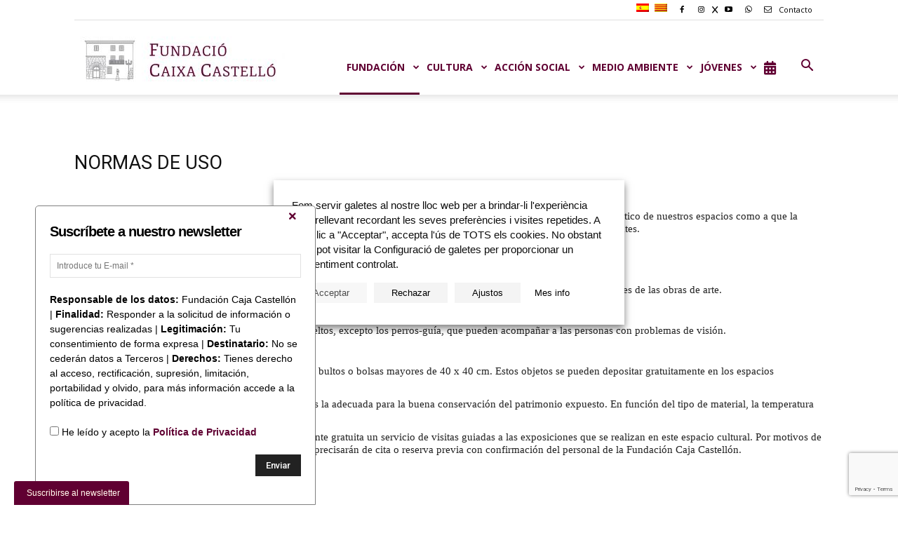

--- FILE ---
content_type: text/html; charset=UTF-8
request_url: https://www.fundacioncajacastellon.es/es/normas-de-uso/
body_size: 24697
content:
<!doctype html >
<!--[if IE 8]>    <html class="ie8" lang="en"> <![endif]-->
<!--[if IE 9]>    <html class="ie9" lang="en"> <![endif]-->
<!--[if gt IE 8]><!--> <html lang="es-ES"> <!--<![endif]-->
<head>
    <title>Normas de uso y/o cesiones | Fundación Caja Castellón</title>
    <meta charset="UTF-8" />
    <meta name="viewport" content="width=device-width, initial-scale=1.0">
    <link rel="pingback" href="https://www.fundacioncajacastellon.es/xmlrpc.php" />
	<link rel="stylesheet" href="https://www.fundacioncajacastellon.es/wp-content/themes/Newspaper/font-awesome-4.7.0/css/font-awesome.min.css">
    <meta name='robots' content='max-image-preview:large' />
	<style>img:is([sizes="auto" i], [sizes^="auto," i]) { contain-intrinsic-size: 3000px 1500px }</style>
	<link rel="alternate" hreflang="es" href="https://www.fundacioncajacastellon.es/es/normas-de-uso/" />
<link rel="alternate" hreflang="ca" href="https://www.fundacioncajacastellon.es/normas-de-uso/" />
<link rel="alternate" hreflang="x-default" href="https://www.fundacioncajacastellon.es/normas-de-uso/" />
<link rel="icon" type="image/png" href="https://www.fundacioncajacastellon.es/wp-content/uploads/2017/06/favicon.jpg"><link rel='dns-prefetch' href='//fonts.googleapis.com' />
<link rel='dns-prefetch' href='//use.fontawesome.com' />
<link rel="alternate" type="application/rss+xml" title="Fundación Caja Castellón &raquo; Feed" href="https://www.fundacioncajacastellon.es/es/feed/" />
<link rel="alternate" type="application/rss+xml" title="Fundación Caja Castellón &raquo; Feed de los comentarios" href="https://www.fundacioncajacastellon.es/es/comments/feed/" />
<script type="text/javascript">
/* <![CDATA[ */
window._wpemojiSettings = {"baseUrl":"https:\/\/s.w.org\/images\/core\/emoji\/16.0.1\/72x72\/","ext":".png","svgUrl":"https:\/\/s.w.org\/images\/core\/emoji\/16.0.1\/svg\/","svgExt":".svg","source":{"concatemoji":"https:\/\/www.fundacioncajacastellon.es\/wp-includes\/js\/wp-emoji-release.min.js?ver=6.8.2"}};
/*! This file is auto-generated */
!function(s,n){var o,i,e;function c(e){try{var t={supportTests:e,timestamp:(new Date).valueOf()};sessionStorage.setItem(o,JSON.stringify(t))}catch(e){}}function p(e,t,n){e.clearRect(0,0,e.canvas.width,e.canvas.height),e.fillText(t,0,0);var t=new Uint32Array(e.getImageData(0,0,e.canvas.width,e.canvas.height).data),a=(e.clearRect(0,0,e.canvas.width,e.canvas.height),e.fillText(n,0,0),new Uint32Array(e.getImageData(0,0,e.canvas.width,e.canvas.height).data));return t.every(function(e,t){return e===a[t]})}function u(e,t){e.clearRect(0,0,e.canvas.width,e.canvas.height),e.fillText(t,0,0);for(var n=e.getImageData(16,16,1,1),a=0;a<n.data.length;a++)if(0!==n.data[a])return!1;return!0}function f(e,t,n,a){switch(t){case"flag":return n(e,"\ud83c\udff3\ufe0f\u200d\u26a7\ufe0f","\ud83c\udff3\ufe0f\u200b\u26a7\ufe0f")?!1:!n(e,"\ud83c\udde8\ud83c\uddf6","\ud83c\udde8\u200b\ud83c\uddf6")&&!n(e,"\ud83c\udff4\udb40\udc67\udb40\udc62\udb40\udc65\udb40\udc6e\udb40\udc67\udb40\udc7f","\ud83c\udff4\u200b\udb40\udc67\u200b\udb40\udc62\u200b\udb40\udc65\u200b\udb40\udc6e\u200b\udb40\udc67\u200b\udb40\udc7f");case"emoji":return!a(e,"\ud83e\udedf")}return!1}function g(e,t,n,a){var r="undefined"!=typeof WorkerGlobalScope&&self instanceof WorkerGlobalScope?new OffscreenCanvas(300,150):s.createElement("canvas"),o=r.getContext("2d",{willReadFrequently:!0}),i=(o.textBaseline="top",o.font="600 32px Arial",{});return e.forEach(function(e){i[e]=t(o,e,n,a)}),i}function t(e){var t=s.createElement("script");t.src=e,t.defer=!0,s.head.appendChild(t)}"undefined"!=typeof Promise&&(o="wpEmojiSettingsSupports",i=["flag","emoji"],n.supports={everything:!0,everythingExceptFlag:!0},e=new Promise(function(e){s.addEventListener("DOMContentLoaded",e,{once:!0})}),new Promise(function(t){var n=function(){try{var e=JSON.parse(sessionStorage.getItem(o));if("object"==typeof e&&"number"==typeof e.timestamp&&(new Date).valueOf()<e.timestamp+604800&&"object"==typeof e.supportTests)return e.supportTests}catch(e){}return null}();if(!n){if("undefined"!=typeof Worker&&"undefined"!=typeof OffscreenCanvas&&"undefined"!=typeof URL&&URL.createObjectURL&&"undefined"!=typeof Blob)try{var e="postMessage("+g.toString()+"("+[JSON.stringify(i),f.toString(),p.toString(),u.toString()].join(",")+"));",a=new Blob([e],{type:"text/javascript"}),r=new Worker(URL.createObjectURL(a),{name:"wpTestEmojiSupports"});return void(r.onmessage=function(e){c(n=e.data),r.terminate(),t(n)})}catch(e){}c(n=g(i,f,p,u))}t(n)}).then(function(e){for(var t in e)n.supports[t]=e[t],n.supports.everything=n.supports.everything&&n.supports[t],"flag"!==t&&(n.supports.everythingExceptFlag=n.supports.everythingExceptFlag&&n.supports[t]);n.supports.everythingExceptFlag=n.supports.everythingExceptFlag&&!n.supports.flag,n.DOMReady=!1,n.readyCallback=function(){n.DOMReady=!0}}).then(function(){return e}).then(function(){var e;n.supports.everything||(n.readyCallback(),(e=n.source||{}).concatemoji?t(e.concatemoji):e.wpemoji&&e.twemoji&&(t(e.twemoji),t(e.wpemoji)))}))}((window,document),window._wpemojiSettings);
/* ]]> */
</script>
<style id='wp-emoji-styles-inline-css' type='text/css'>

	img.wp-smiley, img.emoji {
		display: inline !important;
		border: none !important;
		box-shadow: none !important;
		height: 1em !important;
		width: 1em !important;
		margin: 0 0.07em !important;
		vertical-align: -0.1em !important;
		background: none !important;
		padding: 0 !important;
	}
</style>
<link rel='stylesheet' id='wp-block-library-css' href='https://www.fundacioncajacastellon.es/wp-includes/css/dist/block-library/style.min.css?ver=6.8.2' type='text/css' media='all' />
<style id='classic-theme-styles-inline-css' type='text/css'>
/*! This file is auto-generated */
.wp-block-button__link{color:#fff;background-color:#32373c;border-radius:9999px;box-shadow:none;text-decoration:none;padding:calc(.667em + 2px) calc(1.333em + 2px);font-size:1.125em}.wp-block-file__button{background:#32373c;color:#fff;text-decoration:none}
</style>
<style id='font-awesome-svg-styles-default-inline-css' type='text/css'>
.svg-inline--fa {
  display: inline-block;
  height: 1em;
  overflow: visible;
  vertical-align: -.125em;
}
</style>
<link rel='stylesheet' id='font-awesome-svg-styles-css' href='https://www.fundacioncajacastellon.es/wp-content/uploads/font-awesome/v6.4.2/css/svg-with-js.css' type='text/css' media='all' />
<style id='font-awesome-svg-styles-inline-css' type='text/css'>
   .wp-block-font-awesome-icon svg::before,
   .wp-rich-text-font-awesome-icon svg::before {content: unset;}
</style>
<style id='global-styles-inline-css' type='text/css'>
:root{--wp--preset--aspect-ratio--square: 1;--wp--preset--aspect-ratio--4-3: 4/3;--wp--preset--aspect-ratio--3-4: 3/4;--wp--preset--aspect-ratio--3-2: 3/2;--wp--preset--aspect-ratio--2-3: 2/3;--wp--preset--aspect-ratio--16-9: 16/9;--wp--preset--aspect-ratio--9-16: 9/16;--wp--preset--color--black: #000000;--wp--preset--color--cyan-bluish-gray: #abb8c3;--wp--preset--color--white: #ffffff;--wp--preset--color--pale-pink: #f78da7;--wp--preset--color--vivid-red: #cf2e2e;--wp--preset--color--luminous-vivid-orange: #ff6900;--wp--preset--color--luminous-vivid-amber: #fcb900;--wp--preset--color--light-green-cyan: #7bdcb5;--wp--preset--color--vivid-green-cyan: #00d084;--wp--preset--color--pale-cyan-blue: #8ed1fc;--wp--preset--color--vivid-cyan-blue: #0693e3;--wp--preset--color--vivid-purple: #9b51e0;--wp--preset--gradient--vivid-cyan-blue-to-vivid-purple: linear-gradient(135deg,rgba(6,147,227,1) 0%,rgb(155,81,224) 100%);--wp--preset--gradient--light-green-cyan-to-vivid-green-cyan: linear-gradient(135deg,rgb(122,220,180) 0%,rgb(0,208,130) 100%);--wp--preset--gradient--luminous-vivid-amber-to-luminous-vivid-orange: linear-gradient(135deg,rgba(252,185,0,1) 0%,rgba(255,105,0,1) 100%);--wp--preset--gradient--luminous-vivid-orange-to-vivid-red: linear-gradient(135deg,rgba(255,105,0,1) 0%,rgb(207,46,46) 100%);--wp--preset--gradient--very-light-gray-to-cyan-bluish-gray: linear-gradient(135deg,rgb(238,238,238) 0%,rgb(169,184,195) 100%);--wp--preset--gradient--cool-to-warm-spectrum: linear-gradient(135deg,rgb(74,234,220) 0%,rgb(151,120,209) 20%,rgb(207,42,186) 40%,rgb(238,44,130) 60%,rgb(251,105,98) 80%,rgb(254,248,76) 100%);--wp--preset--gradient--blush-light-purple: linear-gradient(135deg,rgb(255,206,236) 0%,rgb(152,150,240) 100%);--wp--preset--gradient--blush-bordeaux: linear-gradient(135deg,rgb(254,205,165) 0%,rgb(254,45,45) 50%,rgb(107,0,62) 100%);--wp--preset--gradient--luminous-dusk: linear-gradient(135deg,rgb(255,203,112) 0%,rgb(199,81,192) 50%,rgb(65,88,208) 100%);--wp--preset--gradient--pale-ocean: linear-gradient(135deg,rgb(255,245,203) 0%,rgb(182,227,212) 50%,rgb(51,167,181) 100%);--wp--preset--gradient--electric-grass: linear-gradient(135deg,rgb(202,248,128) 0%,rgb(113,206,126) 100%);--wp--preset--gradient--midnight: linear-gradient(135deg,rgb(2,3,129) 0%,rgb(40,116,252) 100%);--wp--preset--font-size--small: 13px;--wp--preset--font-size--medium: 20px;--wp--preset--font-size--large: 36px;--wp--preset--font-size--x-large: 42px;--wp--preset--spacing--20: 0.44rem;--wp--preset--spacing--30: 0.67rem;--wp--preset--spacing--40: 1rem;--wp--preset--spacing--50: 1.5rem;--wp--preset--spacing--60: 2.25rem;--wp--preset--spacing--70: 3.38rem;--wp--preset--spacing--80: 5.06rem;--wp--preset--shadow--natural: 6px 6px 9px rgba(0, 0, 0, 0.2);--wp--preset--shadow--deep: 12px 12px 50px rgba(0, 0, 0, 0.4);--wp--preset--shadow--sharp: 6px 6px 0px rgba(0, 0, 0, 0.2);--wp--preset--shadow--outlined: 6px 6px 0px -3px rgba(255, 255, 255, 1), 6px 6px rgba(0, 0, 0, 1);--wp--preset--shadow--crisp: 6px 6px 0px rgba(0, 0, 0, 1);}:where(.is-layout-flex){gap: 0.5em;}:where(.is-layout-grid){gap: 0.5em;}body .is-layout-flex{display: flex;}.is-layout-flex{flex-wrap: wrap;align-items: center;}.is-layout-flex > :is(*, div){margin: 0;}body .is-layout-grid{display: grid;}.is-layout-grid > :is(*, div){margin: 0;}:where(.wp-block-columns.is-layout-flex){gap: 2em;}:where(.wp-block-columns.is-layout-grid){gap: 2em;}:where(.wp-block-post-template.is-layout-flex){gap: 1.25em;}:where(.wp-block-post-template.is-layout-grid){gap: 1.25em;}.has-black-color{color: var(--wp--preset--color--black) !important;}.has-cyan-bluish-gray-color{color: var(--wp--preset--color--cyan-bluish-gray) !important;}.has-white-color{color: var(--wp--preset--color--white) !important;}.has-pale-pink-color{color: var(--wp--preset--color--pale-pink) !important;}.has-vivid-red-color{color: var(--wp--preset--color--vivid-red) !important;}.has-luminous-vivid-orange-color{color: var(--wp--preset--color--luminous-vivid-orange) !important;}.has-luminous-vivid-amber-color{color: var(--wp--preset--color--luminous-vivid-amber) !important;}.has-light-green-cyan-color{color: var(--wp--preset--color--light-green-cyan) !important;}.has-vivid-green-cyan-color{color: var(--wp--preset--color--vivid-green-cyan) !important;}.has-pale-cyan-blue-color{color: var(--wp--preset--color--pale-cyan-blue) !important;}.has-vivid-cyan-blue-color{color: var(--wp--preset--color--vivid-cyan-blue) !important;}.has-vivid-purple-color{color: var(--wp--preset--color--vivid-purple) !important;}.has-black-background-color{background-color: var(--wp--preset--color--black) !important;}.has-cyan-bluish-gray-background-color{background-color: var(--wp--preset--color--cyan-bluish-gray) !important;}.has-white-background-color{background-color: var(--wp--preset--color--white) !important;}.has-pale-pink-background-color{background-color: var(--wp--preset--color--pale-pink) !important;}.has-vivid-red-background-color{background-color: var(--wp--preset--color--vivid-red) !important;}.has-luminous-vivid-orange-background-color{background-color: var(--wp--preset--color--luminous-vivid-orange) !important;}.has-luminous-vivid-amber-background-color{background-color: var(--wp--preset--color--luminous-vivid-amber) !important;}.has-light-green-cyan-background-color{background-color: var(--wp--preset--color--light-green-cyan) !important;}.has-vivid-green-cyan-background-color{background-color: var(--wp--preset--color--vivid-green-cyan) !important;}.has-pale-cyan-blue-background-color{background-color: var(--wp--preset--color--pale-cyan-blue) !important;}.has-vivid-cyan-blue-background-color{background-color: var(--wp--preset--color--vivid-cyan-blue) !important;}.has-vivid-purple-background-color{background-color: var(--wp--preset--color--vivid-purple) !important;}.has-black-border-color{border-color: var(--wp--preset--color--black) !important;}.has-cyan-bluish-gray-border-color{border-color: var(--wp--preset--color--cyan-bluish-gray) !important;}.has-white-border-color{border-color: var(--wp--preset--color--white) !important;}.has-pale-pink-border-color{border-color: var(--wp--preset--color--pale-pink) !important;}.has-vivid-red-border-color{border-color: var(--wp--preset--color--vivid-red) !important;}.has-luminous-vivid-orange-border-color{border-color: var(--wp--preset--color--luminous-vivid-orange) !important;}.has-luminous-vivid-amber-border-color{border-color: var(--wp--preset--color--luminous-vivid-amber) !important;}.has-light-green-cyan-border-color{border-color: var(--wp--preset--color--light-green-cyan) !important;}.has-vivid-green-cyan-border-color{border-color: var(--wp--preset--color--vivid-green-cyan) !important;}.has-pale-cyan-blue-border-color{border-color: var(--wp--preset--color--pale-cyan-blue) !important;}.has-vivid-cyan-blue-border-color{border-color: var(--wp--preset--color--vivid-cyan-blue) !important;}.has-vivid-purple-border-color{border-color: var(--wp--preset--color--vivid-purple) !important;}.has-vivid-cyan-blue-to-vivid-purple-gradient-background{background: var(--wp--preset--gradient--vivid-cyan-blue-to-vivid-purple) !important;}.has-light-green-cyan-to-vivid-green-cyan-gradient-background{background: var(--wp--preset--gradient--light-green-cyan-to-vivid-green-cyan) !important;}.has-luminous-vivid-amber-to-luminous-vivid-orange-gradient-background{background: var(--wp--preset--gradient--luminous-vivid-amber-to-luminous-vivid-orange) !important;}.has-luminous-vivid-orange-to-vivid-red-gradient-background{background: var(--wp--preset--gradient--luminous-vivid-orange-to-vivid-red) !important;}.has-very-light-gray-to-cyan-bluish-gray-gradient-background{background: var(--wp--preset--gradient--very-light-gray-to-cyan-bluish-gray) !important;}.has-cool-to-warm-spectrum-gradient-background{background: var(--wp--preset--gradient--cool-to-warm-spectrum) !important;}.has-blush-light-purple-gradient-background{background: var(--wp--preset--gradient--blush-light-purple) !important;}.has-blush-bordeaux-gradient-background{background: var(--wp--preset--gradient--blush-bordeaux) !important;}.has-luminous-dusk-gradient-background{background: var(--wp--preset--gradient--luminous-dusk) !important;}.has-pale-ocean-gradient-background{background: var(--wp--preset--gradient--pale-ocean) !important;}.has-electric-grass-gradient-background{background: var(--wp--preset--gradient--electric-grass) !important;}.has-midnight-gradient-background{background: var(--wp--preset--gradient--midnight) !important;}.has-small-font-size{font-size: var(--wp--preset--font-size--small) !important;}.has-medium-font-size{font-size: var(--wp--preset--font-size--medium) !important;}.has-large-font-size{font-size: var(--wp--preset--font-size--large) !important;}.has-x-large-font-size{font-size: var(--wp--preset--font-size--x-large) !important;}
:where(.wp-block-post-template.is-layout-flex){gap: 1.25em;}:where(.wp-block-post-template.is-layout-grid){gap: 1.25em;}
:where(.wp-block-columns.is-layout-flex){gap: 2em;}:where(.wp-block-columns.is-layout-grid){gap: 2em;}
:root :where(.wp-block-pullquote){font-size: 1.5em;line-height: 1.6;}
</style>
<link rel='stylesheet' id='contact-form-7-css' href='https://www.fundacioncajacastellon.es/wp-content/plugins/contact-form-7/includes/css/styles.css?ver=6.1.1' type='text/css' media='all' />
<link rel='stylesheet' id='wpml-legacy-horizontal-list-0-css' href='https://www.fundacioncajacastellon.es/wp-content/plugins/sitepress-multilingual-cms/templates/language-switchers/legacy-list-horizontal/style.min.css?ver=1' type='text/css' media='all' />
<link rel='stylesheet' id='wpml-menu-item-0-css' href='https://www.fundacioncajacastellon.es/wp-content/plugins/sitepress-multilingual-cms/templates/language-switchers/menu-item/style.min.css?ver=1' type='text/css' media='all' />
<link rel='stylesheet' id='td_live_css_frontend-css' href='https://www.fundacioncajacastellon.es/wp-content/plugins/td-composer/css-live/assets/css/td_live_css_frontend.css?ver=6.8.2' type='text/css' media='all' />
<link rel='stylesheet' id='google-fonts-style-css' href='https://fonts.googleapis.com/css?family=Open+Sans%3A300italic%2C400%2C400italic%2C600%2C600italic%2C700%7CRoboto%3A300%2C400%2C400italic%2C500%2C500italic%2C700%2C900&#038;ver=8.0' type='text/css' media='all' />
<link rel='stylesheet' id='owlcarouselcss-css' href='https://www.fundacioncajacastellon.es/wp-content/themes/Newspaper/css/magnific-popup.css?ver=6.8.2' type='text/css' media='all' />
<link rel='stylesheet' id='font-awesome-official-css' href='https://use.fontawesome.com/releases/v6.4.2/css/all.css' type='text/css' media='all' integrity="sha384-blOohCVdhjmtROpu8+CfTnUWham9nkX7P7OZQMst+RUnhtoY/9qemFAkIKOYxDI3" crossorigin="anonymous" />
<link rel='stylesheet' id='cookie-law-info-css' href='https://www.fundacioncajacastellon.es/wp-content/plugins/webtoffee-gdpr-cookie-consent/public/css/cookie-law-info-public.css?ver=2.6.6' type='text/css' media='all' />
<link rel='stylesheet' id='cookie-law-info-gdpr-css' href='https://www.fundacioncajacastellon.es/wp-content/plugins/webtoffee-gdpr-cookie-consent/public/css/cookie-law-info-gdpr.css?ver=2.6.6' type='text/css' media='all' />
<style id='cookie-law-info-gdpr-inline-css' type='text/css'>
.cli-modal-content, .cli-tab-content { background-color: #ffffff; }.cli-privacy-content-text, .cli-modal .cli-modal-dialog, .cli-tab-container p, a.cli-privacy-readmore { color: #000000; }.cli-tab-header { background-color: #f2f2f2; }.cli-tab-header, .cli-tab-header a.cli-nav-link,span.cli-necessary-caption,.cli-switch .cli-slider:after { color: #000000; }.cli-switch .cli-slider:before { background-color: #ffffff; }.cli-switch input:checked + .cli-slider:before { background-color: #ffffff; }.cli-switch .cli-slider { background-color: #e3e1e8; }.cli-switch input:checked + .cli-slider { background-color: #28a745; }.cli-modal-close svg { fill: #000000; }.cli-tab-footer .wt-cli-privacy-accept-all-btn { background-color: #00acad; color: #ffffff}.cli-tab-footer .wt-cli-privacy-accept-btn { background-color: #00acad; color: #ffffff}.cli-tab-header a:before{ border-right: 1px solid #000000; border-bottom: 1px solid #000000; }
</style>
<link rel='stylesheet' id='js_composer_front-css' href='https://www.fundacioncajacastellon.es/wp-content/plugins/js_composer/assets/css/js_composer.min.css?ver=7.5' type='text/css' media='all' />
<link rel='stylesheet' id='td-theme-css' href='https://www.fundacioncajacastellon.es/wp-content/themes/Newspaper/style.css?ver=8.0' type='text/css' media='all' />
<link rel='stylesheet' id='font-awesome-official-v4shim-css' href='https://use.fontawesome.com/releases/v6.4.2/css/v4-shims.css' type='text/css' media='all' integrity="sha384-IqMDcR2qh8kGcGdRrxwop5R2GiUY5h8aDR/LhYxPYiXh3sAAGGDkFvFqWgFvTsTd" crossorigin="anonymous" />
<script type="text/javascript" src="https://www.fundacioncajacastellon.es/wp-includes/js/jquery/jquery.min.js?ver=3.7.1" id="jquery-core-js"></script>
<script type="text/javascript" src="https://www.fundacioncajacastellon.es/wp-includes/js/jquery/jquery-migrate.min.js?ver=3.4.1" id="jquery-migrate-js"></script>
<script type="text/javascript" id="cookie-law-info-js-extra">
/* <![CDATA[ */
var Cli_Data = {"nn_cookie_ids":["VISITOR_INFO1_LIVE","GPS","YSC","IDE","wfvt_136742208","_ga","_gid","_gat_gtag_UA_6106900_48","fundacion_cookie_primera_visita_para_newsletter"],"non_necessary_cookies":{"necessary-ca":["cookielawinfo-checkbox-analytics"],"analytics-ca":["GPS","wfvt_136742208","_ga","_gid","_gat_gtag_UA_6106900_48","fundacion_cookie_primera_visita_para_newsletter"],"advertisement-ca":["VISITOR_INFO1_LIVE","IDE"],"performance-ca":["YSC"]},"cookielist":{"necessary-ca":{"id":"1227","status":true,"priority":0,"title":"Necesarias","strict":true,"default_state":true,"ccpa_optout":false,"loadonstart":true},"analytics-ca":{"id":"1226","status":true,"priority":0,"title":"Anal\u00edtica","strict":false,"default_state":true,"ccpa_optout":false,"loadonstart":false},"advertisement-ca":{"id":"1230","status":true,"priority":0,"title":"Publicitarias","strict":false,"default_state":true,"ccpa_optout":false,"loadonstart":false},"performance-ca":{"id":"1231","status":true,"priority":0,"title":"Rendimiento","strict":false,"default_state":true,"ccpa_optout":false,"loadonstart":false}},"ajax_url":"https:\/\/www.fundacioncajacastellon.es\/wp-admin\/admin-ajax.php","current_lang":"es","security":"b25fd74983","eu_countries":["GB"],"geoIP":"disabled","use_custom_geolocation_api":"","custom_geolocation_api":"https:\/\/geoip.cookieyes.com\/geoip\/checker\/result.php","consentVersion":"2","strictlyEnabled":["necessary","obligatoire"],"cookieDomain":"","privacy_length":"250","ccpaEnabled":"","ccpaRegionBased":"","ccpaBarEnabled":"","ccpaType":"gdpr","triggerDomRefresh":"","secure_cookies":""};
var log_object = {"ajax_url":"https:\/\/www.fundacioncajacastellon.es\/wp-admin\/admin-ajax.php"};
/* ]]> */
</script>
<script type="text/javascript" src="https://www.fundacioncajacastellon.es/wp-content/plugins/webtoffee-gdpr-cookie-consent/public/js/cookie-law-info-public.js?ver=2.6.6" id="cookie-law-info-js"></script>
<script></script><link rel="https://api.w.org/" href="https://www.fundacioncajacastellon.es/es/wp-json/" /><link rel="alternate" title="JSON" type="application/json" href="https://www.fundacioncajacastellon.es/es/wp-json/wp/v2/pages/834" /><link rel="EditURI" type="application/rsd+xml" title="RSD" href="https://www.fundacioncajacastellon.es/xmlrpc.php?rsd" />
<meta name="generator" content="WordPress 6.8.2" />
<link rel="canonical" href="https://www.fundacioncajacastellon.es/es/normas-de-uso/" />
<link rel='shortlink' href='https://www.fundacioncajacastellon.es/es/?p=834' />
<link rel="alternate" title="oEmbed (JSON)" type="application/json+oembed" href="https://www.fundacioncajacastellon.es/es/wp-json/oembed/1.0/embed?url=https%3A%2F%2Fwww.fundacioncajacastellon.es%2Fes%2Fnormas-de-uso%2F" />
<link rel="alternate" title="oEmbed (XML)" type="text/xml+oembed" href="https://www.fundacioncajacastellon.es/es/wp-json/oembed/1.0/embed?url=https%3A%2F%2Fwww.fundacioncajacastellon.es%2Fes%2Fnormas-de-uso%2F&#038;format=xml" />
<meta name="generator" content="WPML ver:4.8.1 stt:8,2;" />
	<style id="tdw-css-placeholder"></style>			<script>
				window.tdwGlobal = {"adminUrl":"https:\/\/www.fundacioncajacastellon.es\/wp-admin\/","wpRestNonce":"8879c9ab95","wpRestUrl":"https:\/\/www.fundacioncajacastellon.es\/es\/wp-json\/","permalinkStructure":"\/%postname%\/"};
			</script>
			<!--[if lt IE 9]><script src="https://html5shim.googlecode.com/svn/trunk/html5.js"></script><![endif]-->
    <meta name="generator" content="Powered by WPBakery Page Builder - drag and drop page builder for WordPress."/>

<!-- JS generated by theme -->

<script>
    
    

	    var tdBlocksArray = []; //here we store all the items for the current page

	    //td_block class - each ajax block uses a object of this class for requests
	    function tdBlock() {
		    this.id = '';
		    this.block_type = 1; //block type id (1-234 etc)
		    this.atts = '';
		    this.td_column_number = '';
		    this.td_current_page = 1; //
		    this.post_count = 0; //from wp
		    this.found_posts = 0; //from wp
		    this.max_num_pages = 0; //from wp
		    this.td_filter_value = ''; //current live filter value
		    this.is_ajax_running = false;
		    this.td_user_action = ''; // load more or infinite loader (used by the animation)
		    this.header_color = '';
		    this.ajax_pagination_infinite_stop = ''; //show load more at page x
	    }


        // td_js_generator - mini detector
        (function(){
            var htmlTag = document.getElementsByTagName("html")[0];

            if ( navigator.userAgent.indexOf("MSIE 10.0") > -1 ) {
                htmlTag.className += ' ie10';
            }

            if ( !!navigator.userAgent.match(/Trident.*rv\:11\./) ) {
                htmlTag.className += ' ie11';
            }

            if ( /(iPad|iPhone|iPod)/g.test(navigator.userAgent) ) {
                htmlTag.className += ' td-md-is-ios';
            }

            var user_agent = navigator.userAgent.toLowerCase();
            if ( user_agent.indexOf("android") > -1 ) {
                htmlTag.className += ' td-md-is-android';
            }

            if ( -1 !== navigator.userAgent.indexOf('Mac OS X')  ) {
                htmlTag.className += ' td-md-is-os-x';
            }

            if ( /chrom(e|ium)/.test(navigator.userAgent.toLowerCase()) ) {
               htmlTag.className += ' td-md-is-chrome';
            }

            if ( -1 !== navigator.userAgent.indexOf('Firefox') ) {
                htmlTag.className += ' td-md-is-firefox';
            }

            if ( -1 !== navigator.userAgent.indexOf('Safari') && -1 === navigator.userAgent.indexOf('Chrome') ) {
                htmlTag.className += ' td-md-is-safari';
            }

            if( -1 !== navigator.userAgent.indexOf('IEMobile') ){
                htmlTag.className += ' td-md-is-iemobile';
            }

        })();




        var tdLocalCache = {};

        ( function () {
            "use strict";

            tdLocalCache = {
                data: {},
                remove: function (resource_id) {
                    delete tdLocalCache.data[resource_id];
                },
                exist: function (resource_id) {
                    return tdLocalCache.data.hasOwnProperty(resource_id) && tdLocalCache.data[resource_id] !== null;
                },
                get: function (resource_id) {
                    return tdLocalCache.data[resource_id];
                },
                set: function (resource_id, cachedData) {
                    tdLocalCache.remove(resource_id);
                    tdLocalCache.data[resource_id] = cachedData;
                }
            };
        })();

    
    
var td_viewport_interval_list=[{"limitBottom":767,"sidebarWidth":228},{"limitBottom":1018,"sidebarWidth":300},{"limitBottom":1140,"sidebarWidth":324}];
var td_ajax_url="https:\/\/www.fundacioncajacastellon.es\/wp-admin\/admin-ajax.php?td_theme_name=Newspaper&v=8.0";
var td_get_template_directory_uri="https:\/\/www.fundacioncajacastellon.es\/wp-content\/themes\/Newspaper";
var tds_snap_menu="smart_snap_always";
var tds_logo_on_sticky="show_header_logo";
var tds_header_style="7";
var td_please_wait="Por favor espera...";
var td_email_user_pass_incorrect="Usuario o contrase\u00f1a incorrecta!";
var td_email_user_incorrect="Correo electr\u00f3nico o nombre de usuario incorrecto!";
var td_email_incorrect="Correo electr\u00f3nico incorrecto!";
var tds_more_articles_on_post_enable="show";
var tds_more_articles_on_post_time_to_wait="";
var tds_more_articles_on_post_pages_distance_from_top=0;
var tds_theme_color_site_wide="#600032";
var tds_smart_sidebar="";
var tdThemeName="Newspaper";
var td_magnific_popup_translation_tPrev="Anterior (tecla de flecha izquierda)";
var td_magnific_popup_translation_tNext="Siguiente (tecla de flecha derecha)";
var td_magnific_popup_translation_tCounter="%curr% de %total%";
var td_magnific_popup_translation_ajax_tError="El contenido de %url% no pudo cargarse.";
var td_magnific_popup_translation_image_tError="La imagen #%curr% no pudo cargarse.";
var td_ad_background_click_link="";
var td_ad_background_click_target="";
</script>


<!-- Header style compiled by theme -->

<style>
    
.td-header-wrap .black-menu .sf-menu > .current-menu-item > a,
    .td-header-wrap .black-menu .sf-menu > .current-menu-ancestor > a,
    .td-header-wrap .black-menu .sf-menu > .current-category-ancestor > a,
    .td-header-wrap .black-menu .sf-menu > li > a:hover,
    .td-header-wrap .black-menu .sf-menu > .sfHover > a,
    .td-header-style-12 .td-header-menu-wrap-full,
    .sf-menu > .current-menu-item > a:after,
    .sf-menu > .current-menu-ancestor > a:after,
    .sf-menu > .current-category-ancestor > a:after,
    .sf-menu > li:hover > a:after,
    .sf-menu > .sfHover > a:after,
    .td-header-style-12 .td-affix,
    .header-search-wrap .td-drop-down-search:after,
    .header-search-wrap .td-drop-down-search .btn:hover,
    input[type=submit]:hover,
    .td-read-more a,
    .td-post-category:hover,
    .td-grid-style-1.td-hover-1 .td-big-grid-post:hover .td-post-category,
    .td-grid-style-5.td-hover-1 .td-big-grid-post:hover .td-post-category,
    .td_top_authors .td-active .td-author-post-count,
    .td_top_authors .td-active .td-author-comments-count,
    .td_top_authors .td_mod_wrap:hover .td-author-post-count,
    .td_top_authors .td_mod_wrap:hover .td-author-comments-count,
    .td-404-sub-sub-title a:hover,
    .td-search-form-widget .wpb_button:hover,
    .td-rating-bar-wrap div,
    .td_category_template_3 .td-current-sub-category,
    .dropcap,
    .td_wrapper_video_playlist .td_video_controls_playlist_wrapper,
    .wpb_default,
    .wpb_default:hover,
    .td-left-smart-list:hover,
    .td-right-smart-list:hover,
    .woocommerce-checkout .woocommerce input.button:hover,
    .woocommerce-page .woocommerce a.button:hover,
    .woocommerce-account div.woocommerce .button:hover,
    #bbpress-forums button:hover,
    .bbp_widget_login .button:hover,
    .td-footer-wrapper .td-post-category,
    .td-footer-wrapper .widget_product_search input[type="submit"]:hover,
    .woocommerce .product a.button:hover,
    .woocommerce .product #respond input#submit:hover,
    .woocommerce .checkout input#place_order:hover,
    .woocommerce .woocommerce.widget .button:hover,
    .single-product .product .summary .cart .button:hover,
    .woocommerce-cart .woocommerce table.cart .button:hover,
    .woocommerce-cart .woocommerce .shipping-calculator-form .button:hover,
    .td-next-prev-wrap a:hover,
    .td-load-more-wrap a:hover,
    .td-post-small-box a:hover,
    .page-nav .current,
    .page-nav:first-child > div,
    .td_category_template_8 .td-category-header .td-category a.td-current-sub-category,
    .td_category_template_4 .td-category-siblings .td-category a:hover,
    #bbpress-forums .bbp-pagination .current,
    #bbpress-forums #bbp-single-user-details #bbp-user-navigation li.current a,
    .td-theme-slider:hover .slide-meta-cat a,
    a.vc_btn-black:hover,
    .td-trending-now-wrapper:hover .td-trending-now-title,
    .td-scroll-up,
    .td-smart-list-button:hover,
    .td-weather-information:before,
    .td-weather-week:before,
    .td_block_exchange .td-exchange-header:before,
    .td_block_big_grid_9.td-grid-style-1 .td-post-category,
    .td_block_big_grid_9.td-grid-style-5 .td-post-category,
    .td-grid-style-6.td-hover-1 .td-module-thumb:after,
    .td-pulldown-syle-2 .td-subcat-dropdown ul:after,
    .td_block_template_9 .td-block-title:after,
    .td_block_template_15 .td-block-title:before {
        background-color: #600032;
    }

    .global-block-template-4 .td-related-title .td-cur-simple-item:before {
        border-color: #600032 transparent transparent transparent !important;
    }

    .woocommerce .woocommerce-message .button:hover,
    .woocommerce .woocommerce-error .button:hover,
    .woocommerce .woocommerce-info .button:hover,
    .global-block-template-4 .td-related-title .td-cur-simple-item,
    .global-block-template-3 .td-related-title .td-cur-simple-item,
    .global-block-template-9 .td-related-title:after {
        background-color: #600032 !important;
    }

    .woocommerce .product .onsale,
    .woocommerce.widget .ui-slider .ui-slider-handle {
        background: none #600032;
    }

    .woocommerce.widget.widget_layered_nav_filters ul li a {
        background: none repeat scroll 0 0 #600032 !important;
    }

    a,
    cite a:hover,
    .td_mega_menu_sub_cats .cur-sub-cat,
    .td-mega-span h3 a:hover,
    .td_mod_mega_menu:hover .entry-title a,
    .header-search-wrap .result-msg a:hover,
    .top-header-menu li a:hover,
    .top-header-menu .current-menu-item > a,
    .top-header-menu .current-menu-ancestor > a,
    .top-header-menu .current-category-ancestor > a,
    .td-social-icon-wrap > a:hover,
    .td-header-sp-top-widget .td-social-icon-wrap a:hover,
    .td-page-content blockquote p,
    .td-post-content blockquote p,
    .mce-content-body blockquote p,
    .comment-content blockquote p,
    .wpb_text_column blockquote p,
    .td_block_text_with_title blockquote p,
    .td_module_wrap:hover .entry-title a,
    .td-subcat-filter .td-subcat-list a:hover,
    .td-subcat-filter .td-subcat-dropdown a:hover,
    .td_quote_on_blocks,
    .dropcap2,
    .dropcap3,
    .td_top_authors .td-active .td-authors-name a,
    .td_top_authors .td_mod_wrap:hover .td-authors-name a,
    .td-post-next-prev-content a:hover,
    .author-box-wrap .td-author-social a:hover,
    .td-author-name a:hover,
    .td-author-url a:hover,
    .td_mod_related_posts:hover h3 > a,
    .td-post-template-11 .td-related-title .td-related-left:hover,
    .td-post-template-11 .td-related-title .td-related-right:hover,
    .td-post-template-11 .td-related-title .td-cur-simple-item,
    .td-post-template-11 .td_block_related_posts .td-next-prev-wrap a:hover,
    .comment-reply-link:hover,
    .logged-in-as a:hover,
    #cancel-comment-reply-link:hover,
    .td-search-query,
    .td-category-header .td-pulldown-category-filter-link:hover,
    .td-category-siblings .td-subcat-dropdown a:hover,
    .td-category-siblings .td-subcat-dropdown a.td-current-sub-category,
    .widget a:hover,
    .td_wp_recentcomments a:hover,
    .archive .widget_archive .current,
    .archive .widget_archive .current a,
    .widget_calendar tfoot a:hover,
    .woocommerce a.added_to_cart:hover,
    .woocommerce-account .woocommerce-MyAccount-navigation a:hover,
    #bbpress-forums li.bbp-header .bbp-reply-content span a:hover,
    #bbpress-forums .bbp-forum-freshness a:hover,
    #bbpress-forums .bbp-topic-freshness a:hover,
    #bbpress-forums .bbp-forums-list li a:hover,
    #bbpress-forums .bbp-forum-title:hover,
    #bbpress-forums .bbp-topic-permalink:hover,
    #bbpress-forums .bbp-topic-started-by a:hover,
    #bbpress-forums .bbp-topic-started-in a:hover,
    #bbpress-forums .bbp-body .super-sticky li.bbp-topic-title .bbp-topic-permalink,
    #bbpress-forums .bbp-body .sticky li.bbp-topic-title .bbp-topic-permalink,
    .widget_display_replies .bbp-author-name,
    .widget_display_topics .bbp-author-name,
    .footer-text-wrap .footer-email-wrap a,
    .td-subfooter-menu li a:hover,
    .footer-social-wrap a:hover,
    a.vc_btn-black:hover,
    .td-smart-list-dropdown-wrap .td-smart-list-button:hover,
    .td_module_17 .td-read-more a:hover,
    .td_module_18 .td-read-more a:hover,
    .td_module_19 .td-post-author-name a:hover,
    .td-instagram-user a,
    .td-pulldown-syle-2 .td-subcat-dropdown:hover .td-subcat-more span,
    .td-pulldown-syle-2 .td-subcat-dropdown:hover .td-subcat-more i,
    .td-pulldown-syle-3 .td-subcat-dropdown:hover .td-subcat-more span,
    .td-pulldown-syle-3 .td-subcat-dropdown:hover .td-subcat-more i,
    .td-block-title-wrap .td-wrapper-pulldown-filter .td-pulldown-filter-display-option:hover,
    .td-block-title-wrap .td-wrapper-pulldown-filter .td-pulldown-filter-display-option:hover i,
    .td-block-title-wrap .td-wrapper-pulldown-filter .td-pulldown-filter-link:hover,
    .td-block-title-wrap .td-wrapper-pulldown-filter .td-pulldown-filter-item .td-cur-simple-item,
    .global-block-template-2 .td-related-title .td-cur-simple-item,
    .global-block-template-5 .td-related-title .td-cur-simple-item,
    .global-block-template-6 .td-related-title .td-cur-simple-item,
    .global-block-template-7 .td-related-title .td-cur-simple-item,
    .global-block-template-8 .td-related-title .td-cur-simple-item,
    .global-block-template-9 .td-related-title .td-cur-simple-item,
    .global-block-template-10 .td-related-title .td-cur-simple-item,
    .global-block-template-11 .td-related-title .td-cur-simple-item,
    .global-block-template-12 .td-related-title .td-cur-simple-item,
    .global-block-template-13 .td-related-title .td-cur-simple-item,
    .global-block-template-14 .td-related-title .td-cur-simple-item,
    .global-block-template-15 .td-related-title .td-cur-simple-item,
    .global-block-template-16 .td-related-title .td-cur-simple-item,
    .global-block-template-17 .td-related-title .td-cur-simple-item,
    .td-theme-wrap .sf-menu ul .td-menu-item > a:hover,
    .td-theme-wrap .sf-menu ul .sfHover > a,
    .td-theme-wrap .sf-menu ul .current-menu-ancestor > a,
    .td-theme-wrap .sf-menu ul .current-category-ancestor > a,
    .td-theme-wrap .sf-menu ul .current-menu-item > a,
     .td_outlined_btn {
        color: #600032;
    }

    a.vc_btn-black.vc_btn_square_outlined:hover,
    a.vc_btn-black.vc_btn_outlined:hover,
    .td-mega-menu-page .wpb_content_element ul li a:hover,
     .td-theme-wrap .td-aj-search-results .td_module_wrap:hover .entry-title a,
    .td-theme-wrap .header-search-wrap .result-msg a:hover {
        color: #600032 !important;
    }

    .td-next-prev-wrap a:hover,
    .td-load-more-wrap a:hover,
    .td-post-small-box a:hover,
    .page-nav .current,
    .page-nav:first-child > div,
    .td_category_template_8 .td-category-header .td-category a.td-current-sub-category,
    .td_category_template_4 .td-category-siblings .td-category a:hover,
    #bbpress-forums .bbp-pagination .current,
    .post .td_quote_box,
    .page .td_quote_box,
    a.vc_btn-black:hover,
    .td_block_template_5 .td-block-title > *,
     .td_outlined_btn {
        border-color: #600032;
    }

    .td_wrapper_video_playlist .td_video_currently_playing:after {
        border-color: #600032 !important;
    }

    .header-search-wrap .td-drop-down-search:before {
        border-color: transparent transparent #600032 transparent;
    }

    .block-title > span,
    .block-title > a,
    .block-title > label,
    .widgettitle,
    .widgettitle:after,
    .td-trending-now-title,
    .td-trending-now-wrapper:hover .td-trending-now-title,
    .wpb_tabs li.ui-tabs-active a,
    .wpb_tabs li:hover a,
    .vc_tta-container .vc_tta-color-grey.vc_tta-tabs-position-top.vc_tta-style-classic .vc_tta-tabs-container .vc_tta-tab.vc_active > a,
    .vc_tta-container .vc_tta-color-grey.vc_tta-tabs-position-top.vc_tta-style-classic .vc_tta-tabs-container .vc_tta-tab:hover > a,
    .td_block_template_1 .td-related-title .td-cur-simple-item,
    .woocommerce .product .products h2:not(.woocommerce-loop-product__title),
    .td-subcat-filter .td-subcat-dropdown:hover .td-subcat-more, 
     .td_3D_btn,
    .td_shadow_btn,
    .td_default_btn,
    .td_round_btn, 
    .td_outlined_btn:hover {
    	background-color: #600032;
    }

    .woocommerce div.product .woocommerce-tabs ul.tabs li.active {
    	background-color: #600032 !important;
    }

    .block-title,
    .td_block_template_1 .td-related-title,
    .wpb_tabs .wpb_tabs_nav,
    .vc_tta-container .vc_tta-color-grey.vc_tta-tabs-position-top.vc_tta-style-classic .vc_tta-tabs-container,
    .woocommerce div.product .woocommerce-tabs ul.tabs:before {
        border-color: #600032;
    }
    .td_block_wrap .td-subcat-item a.td-cur-simple-item {
	    color: #600032;
	}


    
    .td-grid-style-4 .entry-title
    {
        background-color: rgba(96, 0, 50, 0.7);
    }

    
    .block-title > span,
    .block-title > span > a,
    .block-title > a,
    .block-title > label,
    .widgettitle,
    .widgettitle:after,
    .td-trending-now-title,
    .td-trending-now-wrapper:hover .td-trending-now-title,
    .wpb_tabs li.ui-tabs-active a,
    .wpb_tabs li:hover a,
    .vc_tta-container .vc_tta-color-grey.vc_tta-tabs-position-top.vc_tta-style-classic .vc_tta-tabs-container .vc_tta-tab.vc_active > a,
    .vc_tta-container .vc_tta-color-grey.vc_tta-tabs-position-top.vc_tta-style-classic .vc_tta-tabs-container .vc_tta-tab:hover > a,
    .td_block_template_1 .td-related-title .td-cur-simple-item,
    .woocommerce .product .products h2:not(.woocommerce-loop-product__title),
    .td-subcat-filter .td-subcat-dropdown:hover .td-subcat-more,
    .td-weather-information:before,
    .td-weather-week:before,
    .td_block_exchange .td-exchange-header:before,
    .td-theme-wrap .td_block_template_3 .td-block-title > *,
    .td-theme-wrap .td_block_template_4 .td-block-title > *,
    .td-theme-wrap .td_block_template_7 .td-block-title > *,
    .td-theme-wrap .td_block_template_9 .td-block-title:after,
    .td-theme-wrap .td_block_template_10 .td-block-title::before,
    .td-theme-wrap .td_block_template_11 .td-block-title::before,
    .td-theme-wrap .td_block_template_11 .td-block-title::after,
    .td-theme-wrap .td_block_template_14 .td-block-title,
    .td-theme-wrap .td_block_template_15 .td-block-title:before,
    .td-theme-wrap .td_block_template_17 .td-block-title:before {
        background-color: #222222;
    }

    .woocommerce div.product .woocommerce-tabs ul.tabs li.active {
    	background-color: #222222 !important;
    }

    .block-title,
    .td_block_template_1 .td-related-title,
    .wpb_tabs .wpb_tabs_nav,
    .vc_tta-container .vc_tta-color-grey.vc_tta-tabs-position-top.vc_tta-style-classic .vc_tta-tabs-container,
    .woocommerce div.product .woocommerce-tabs ul.tabs:before,
    .td-theme-wrap .td_block_template_5 .td-block-title > *,
    .td-theme-wrap .td_block_template_17 .td-block-title,
    .td-theme-wrap .td_block_template_17 .td-block-title::before {
        border-color: #222222;
    }

    .td-theme-wrap .td_block_template_4 .td-block-title > *:before,
    .td-theme-wrap .td_block_template_17 .td-block-title::after {
        border-color: #222222 transparent transparent transparent;
    }

    
    .td-header-wrap .td-header-sp-top-widget .td-icon-font {
        color: #600032;
    }

    
    .sf-menu > .current-menu-item > a:after,
    .sf-menu > .current-menu-ancestor > a:after,
    .sf-menu > .current-category-ancestor > a:after,
    .sf-menu > li:hover > a:after,
    .sf-menu > .sfHover > a:after,
    .td_block_mega_menu .td-next-prev-wrap a:hover,
    .td-mega-span .td-post-category:hover,
    .td-header-wrap .black-menu .sf-menu > li > a:hover,
    .td-header-wrap .black-menu .sf-menu > .current-menu-ancestor > a,
    .td-header-wrap .black-menu .sf-menu > .sfHover > a,
    .header-search-wrap .td-drop-down-search:after,
    .header-search-wrap .td-drop-down-search .btn:hover,
    .td-header-wrap .black-menu .sf-menu > .current-menu-item > a,
    .td-header-wrap .black-menu .sf-menu > .current-menu-ancestor > a,
    .td-header-wrap .black-menu .sf-menu > .current-category-ancestor > a {
        background-color: #600032;
    }


    .td_block_mega_menu .td-next-prev-wrap a:hover {
        border-color: #600032;
    }

    .header-search-wrap .td-drop-down-search:before {
        border-color: transparent transparent #600032 transparent;
    }

    .td_mega_menu_sub_cats .cur-sub-cat,
    .td_mod_mega_menu:hover .entry-title a,
    .td-theme-wrap .sf-menu ul .td-menu-item > a:hover,
    .td-theme-wrap .sf-menu ul .sfHover > a,
    .td-theme-wrap .sf-menu ul .current-menu-ancestor > a,
    .td-theme-wrap .sf-menu ul .current-category-ancestor > a,
    .td-theme-wrap .sf-menu ul .current-menu-item > a {
        color: #600032;
    }


    
    .td-header-wrap .td-header-menu-wrap .sf-menu > li > a,
    .td-header-wrap .header-search-wrap .td-icon-search {
        color: #600032;
    }

    
    .td-theme-wrap .sf-menu .td-normal-menu .td-menu-item > a:hover,
    .td-theme-wrap .sf-menu .td-normal-menu .sfHover > a,
    .td-theme-wrap .sf-menu .td-normal-menu .current-menu-ancestor > a,
    .td-theme-wrap .sf-menu .td-normal-menu .current-category-ancestor > a,
    .td-theme-wrap .sf-menu .td-normal-menu .current-menu-item > a {
        color: #600032;
    }

    
    .td-theme-wrap .header-search-wrap .td-drop-down-search .btn:hover {
        background-color: #600032;
    }
    .td-theme-wrap .td-aj-search-results .td_module_wrap:hover .entry-title a,
    .td-theme-wrap .header-search-wrap .result-msg a:hover {
        color: #600032 !important;
    }

    
    .td-menu-background:before,
    .td-search-background:before {
        background: #333145;
        background: -moz-linear-gradient(top, #333145 0%, #600032 100%);
        background: -webkit-gradient(left top, left bottom, color-stop(0%, #333145), color-stop(100%, #600032));
        background: -webkit-linear-gradient(top, #333145 0%, #600032 100%);
        background: -o-linear-gradient(top, #333145 0%, @mobileu_gradient_two_mob 100%);
        background: -ms-linear-gradient(top, #333145 0%, #600032 100%);
        background: linear-gradient(to bottom, #333145 0%, #600032 100%);
        filter: progid:DXImageTransform.Microsoft.gradient( startColorstr='#333145', endColorstr='#600032', GradientType=0 );
    }

    
    .td-mobile-content .current-menu-item > a,
    .td-mobile-content .current-menu-ancestor > a,
    .td-mobile-content .current-category-ancestor > a,
    #td-mobile-nav .td-menu-login-section a:hover,
    #td-mobile-nav .td-register-section a:hover,
    #td-mobile-nav .td-menu-socials-wrap a:hover i,
    .td-search-close a:hover i {
        color: #600032;
    }

    
    .mfp-content .td-login-button:active,
    .mfp-content .td-login-button:hover {
        background-color: #600032;
    }
    
    .white-popup-block:after {
        background: #600032;
        background: -moz-linear-gradient(45deg, #600032 0%, rgba(0,0,0,0.8) 100%);
        background: -webkit-gradient(left bottom, right top, color-stop(0%, #600032), color-stop(100%, rgba(0,0,0,0.8)));
        background: -webkit-linear-gradient(45deg, #600032 0%, rgba(0,0,0,0.8) 100%);
        background: -o-linear-gradient(45deg, #600032 0%, rgba(0,0,0,0.8) 100%);
        background: -ms-linear-gradient(45deg, #600032 0%, rgba(0,0,0,0.8) 100%);
        background: linear-gradient(45deg, #600032 0%, rgba(0,0,0,0.8) 100%);
        filter: progid:DXImageTransform.Microsoft.gradient( startColorstr='#600032', endColorstr='rgba(0,0,0,0.8)', GradientType=0 );
    }


    
    .td-footer-wrapper,
    .td-footer-wrapper .td_block_template_7 .td-block-title > *,
    .td-footer-wrapper .td_block_template_17 .td-block-title,
    .td-footer-wrapper .td-block-title-wrap .td-wrapper-pulldown-filter {
        background-color: #111111;
    }

    
    .td-footer-wrapper::before {
        background-image: url('https://www.fundacioncajacastellon.es/wp-content/uploads/2017/06/footer1-300x200.jpg');
    }

    
    .td-footer-wrapper::before {
        background-size: cover;
    }

    
    .td-footer-wrapper::before {
        background-position: center center;
    }

    
    .td-footer-wrapper::before {
        opacity: 0.5;
    }



    
    .td-menu-background,
    .td-search-background {
        background-image: url('https://www.fundacioncajacastellon.es/wp-content/uploads/2017/05/8.jpg');
    }

    
    .white-popup-block:before {
        background-image: url('https://www.fundacioncajacastellon.es/wp-content/uploads/2017/05/8.jpg');
    }
</style>

<!-- Global site tag (gtag.js) - Google Analytics -->
<script type="text/plain" data-cli-class="cli-blocker-script" data-cli-label="Administrador de etiquetas de Google"  data-cli-script-type="analytics-ca" data-cli-block="true" data-cli-block-if-ccpa-optout="false" data-cli-element-position="head" async src="https://www.googletagmanager.com/gtag/js?id=UA-6106900-48"></script>
<script>
  window.dataLayer = window.dataLayer || [];
  function gtag(){dataLayer.push(arguments);}
  gtag('js', new Date());

  gtag('config', 'UA-6106900-48');
</script>
<script type="application/ld+json">
                        {
                            "@context": "http://schema.org",
                            "@type": "BreadcrumbList",
                            "itemListElement": [{
                            "@type": "ListItem",
                            "position": 1,
                                "item": {
                                "@type": "WebSite",
                                "@id": "https://www.fundacioncajacastellon.es/es//",
                                "name": "Inicio"                                               
                            }
                        },{
                            "@type": "ListItem",
                            "position": 2,
                                "item": {
                                "@type": "WebPage",
                                "@id": "https://www.fundacioncajacastellon.es/es/normas-de-uso/",
                                "name": "Normas de uso y/o cesiones"
                            }
                        }    ]
                        }
                       </script>		<style type="text/css" id="wp-custom-css">
			.block-title > span, .block-title > span > a, .block-title > a, .block-title > label, .widgettitle, .widgettitle:after, .td-trending-now-title, .td-trending-now-wrapper:hover .td-trending-now-title, .wpb_tabs li.ui-tabs-active a, .wpb_tabs li:hover a, .vc_tta-container .vc_tta-color-grey.vc_tta-tabs-position-top.vc_tta-style-classic .vc_tta-tabs-container .vc_tta-tab.vc_active > a, .vc_tta-container .vc_tta-color-grey.vc_tta-tabs-position-top.vc_tta-style-classic .vc_tta-tabs-container .vc_tta-tab:hover > a, .td_block_template_1 .td-related-title .td-cur-simple-item, .woocommerce .product .products h2:not(.woocommerce-loop-product__title), .td-subcat-filter .td-subcat-dropdown:hover .td-subcat-more, .td-weather-information:before, .td-weather-week:before, .td_block_exchange .td-exchange-header:before, .td-theme-wrap .td_block_template_3 .td-block-title > *, .td-theme-wrap .td_block_template_4 .td-block-title > *, .td-theme-wrap .td_block_template_7 .td-block-title > *, .td-theme-wrap .td_block_template_9 .td-block-title:after, .td-theme-wrap .td_block_template_10 .td-block-title::before, .td-theme-wrap .td_block_template_11 .td-block-title::before, .td-theme-wrap .td_block_template_11 .td-block-title::after, .td-theme-wrap .td_block_template_14 .td-block-title, .td-theme-wrap .td_block_template_15 .td-block-title:before, .td-theme-wrap .td_block_template_17 .td-block-title:before {
    background-color: #74012c;
}

.fc-unthemed td.fc-today {
		background:#ead465;
}		</style>
		<noscript><style> .wpb_animate_when_almost_visible { opacity: 1; }</style></noscript></head>

<body data-rsssl=1 class="wp-singular page-template-default page page-id-834 wp-theme-Newspaper normas-de-uso global-block-template-1 td-wpml wpb-js-composer js-comp-ver-7.5 vc_responsive td-full-layout" itemscope="itemscope" itemtype="https://schema.org/WebPage">

        <div class="td-scroll-up"><i class="td-icon-menu-up"></i></div>
    
    <div class="td-menu-background"></div>
<div id="td-mobile-nav">
    <div class="td-mobile-container">
        <!-- mobile menu top section -->
        <div class="td-menu-socials-wrap">
            <!-- socials -->
            <!-- <div class="td-menu-socials">
                
        <span class="td-social-icon-wrap">
            <a target="_blank" href="https://www.facebook.com/FundacionCajaCastellon/" title="Facebook">
                <i class="td-icon-font td-icon-facebook"></i>
            </a>
        </span>
        <span class="td-social-icon-wrap">
            <a target="_blank" href="https://www.instagram.com/fundacio_caixa_castello/" title="Instagram">
                <i class="td-icon-font td-icon-instagram"></i>
            </a>
        </span>
        <span class="td-social-icon-wrap">
            <a target="_blank" href="http://twitter.com/fcajacastellon" title="Twitter">
                <i class="td-icon-font td-icon-twitter"></i>
            </a>
        </span>
        <span class="td-social-icon-wrap">
            <a target="_blank" href="https://www.youtube.com/user/edificiohucha" title="Youtube">
                <i class="td-icon-font td-icon-youtube"></i>
            </a>
        </span>-->
            </div>
            <!-- close button -->
            <div class="td-mobile-close">
                <a href="#"><i class="td-icon-close-mobile"></i></a>
            </div>
        </div>

        <!-- login section -->
        
        <!-- menu section -->
        <div class="td-mobile-content">
            <div class="menu-td-demo-header-menu-container"><ul id="menu-td-demo-header-menu" class="td-mobile-main-menu"><li id="menu-item-54" class="menu-item menu-item-type-post_type menu-item-object-page menu-item-home current-menu-ancestor current_page_ancestor menu-item-has-children menu-item-first menu-item-54"><a href="https://www.fundacioncajacastellon.es/es/">Fundación<i class="td-icon-menu-right td-element-after"></i></a>
<ul class="sub-menu">
	<li id="menu-item-507" class="menu-item menu-item-type-post_type menu-item-object-page menu-item-507"><a href="https://www.fundacioncajacastellon.es/es/quienes-somos/">Quiénes Somos</a></li>
	<li id="menu-item-529" class="menu-item menu-item-type-post_type menu-item-object-page menu-item-529"><a href="https://www.fundacioncajacastellon.es/es/organigrama/">Organigrama</a></li>
	<li id="menu-item-6301" class="menu-item menu-item-type-post_type menu-item-object-page menu-item-6301"><a href="https://www.fundacioncajacastellon.es/es/centros/">Centros</a></li>
	<li id="menu-item-773" class="menu-item menu-item-type-post_type menu-item-object-page menu-item-773"><a href="https://www.fundacioncajacastellon.es/es/identidad-corporativa/">Identidad Corporativa</a></li>
	<li id="menu-item-885" class="menu-item menu-item-type-custom menu-item-object-custom current-menu-ancestor current-menu-parent menu-item-has-children menu-item-885"><a href="#">Información General<i class="td-icon-menu-right td-element-after"></i></a>
	<ul class="sub-menu">
		<li id="menu-item-816" class="menu-item menu-item-type-post_type menu-item-object-page menu-item-816"><a href="https://www.fundacioncajacastellon.es/es/horarios/">Horarios</a></li>
		<li id="menu-item-823" class="menu-item menu-item-type-post_type menu-item-object-page menu-item-823"><a href="https://www.fundacioncajacastellon.es/es/alquileres/">Alquileres</a></li>
		<li id="menu-item-840" class="menu-item menu-item-type-post_type menu-item-object-page current-menu-item page_item page-item-834 current_page_item menu-item-840"><a href="https://www.fundacioncajacastellon.es/es/normas-de-uso/">Normas de uso y/o cesiones</a></li>
	</ul>
</li>
	<li id="menu-item-884" class="menu-item menu-item-type-custom menu-item-object-custom menu-item-has-children menu-item-884"><a href="#">Memoria y Cuentas Anuales<i class="td-icon-menu-right td-element-after"></i></a>
	<ul class="sub-menu">
		<li id="menu-item-6649" class="menu-item menu-item-type-custom menu-item-object-custom menu-item-6649"><a target="_blank" href="https://www.fundacioncajacastellon.es/pdf/Memoria_2024.pdf">Memoria 2024</a></li>
		<li id="menu-item-4096" class="menu-item menu-item-type-custom menu-item-object-custom menu-item-4096"><a target="_blank" href="https://www.fundacioncajacastellon.es/pdf/Memoria_2023.pdf">Memoria 2023</a></li>
		<li id="menu-item-10812" class="menu-item menu-item-type-custom menu-item-object-custom menu-item-10812"><a target="_blank" href="https://www.fundacioncajacastellon.es/pdf/Memoria_2022.pdf">Memoria 2022</a></li>
		<li id="menu-item-797" class="menu-item menu-item-type-custom menu-item-object-custom menu-item-797"><a target="_blank" href="https://www.fundacioncajacastellon.es/pdf/memoria2021.pdf">Memoria 2021</a></li>
		<li id="menu-item-7794" class="menu-item menu-item-type-custom menu-item-object-custom menu-item-7794"><a target="_blank" href="/pdf/memoria-y-cuentas-2020.pdf">Memoria 2020</a></li>
	</ul>
</li>
	<li id="menu-item-10241" class="menu-item menu-item-type-custom menu-item-object-custom menu-item-has-children menu-item-10241"><a>Códigos éticos<i class="td-icon-menu-right td-element-after"></i></a>
	<ul class="sub-menu">
		<li id="menu-item-4562" class="menu-item menu-item-type-post_type menu-item-object-page menu-item-4562"><a href="https://www.fundacioncajacastellon.es/es/codigo-etico/">Ético y de conducta</a></li>
		<li id="menu-item-10242" class="menu-item menu-item-type-post_type menu-item-object-page menu-item-10242"><a href="https://www.fundacioncajacastellon.es/es/inversiones-financieras/">Inversiones Financieras</a></li>
	</ul>
</li>
</ul>
</li>
<li id="menu-item-479" class="menu-item menu-item-type-post_type menu-item-object-page menu-item-has-children menu-item-479"><a href="https://www.fundacioncajacastellon.es/es/cultura/">CULTURA<i class="td-icon-menu-right td-element-after"></i></a>
<ul class="sub-menu">
	<li id="menu-item-4864" class="menu-item menu-item-type-post_type menu-item-object-page menu-item-4864"><a href="https://www.fundacioncajacastellon.es/es/cultura/catalogo/">Catálogo</a></li>
	<li id="menu-item-1319" class="menu-item menu-item-type-custom menu-item-object-custom menu-item-1319"><a href="https://www.fundacioncajacastellon.es/es/seccion/cultura/actividades-cultura/">Actividades</a></li>
	<li id="menu-item-1320" class="menu-item menu-item-type-custom menu-item-object-custom menu-item-1320"><a href="https://www.fundacioncajacastellon.es/es/seccion/cultura/exposiciones-cultura/">Exposiciones</a></li>
	<li id="menu-item-6777" class="menu-item menu-item-type-taxonomy menu-item-object-categoria_publicacion menu-item-6777"><a href="https://www.fundacioncajacastellon.es/es/categoria-publicacion/publicaciones-cultura/">Publicaciones Cultura</a></li>
</ul>
</li>
<li id="menu-item-661" class="menu-item menu-item-type-post_type menu-item-object-page menu-item-has-children menu-item-661"><a href="https://www.fundacioncajacastellon.es/es/accion-social/">ACCIÓN SOCIAL<i class="td-icon-menu-right td-element-after"></i></a>
<ul class="sub-menu">
	<li id="menu-item-678" class="menu-item menu-item-type-post_type menu-item-object-page menu-item-678"><a href="https://www.fundacioncajacastellon.es/es/centros-propios-accion-social/">Centros Propios</a></li>
	<li id="menu-item-681" class="menu-item menu-item-type-post_type menu-item-object-page menu-item-681"><a href="https://www.fundacioncajacastellon.es/es/ayudas/">Ayudas</a></li>
	<li id="menu-item-686" class="menu-item menu-item-type-post_type menu-item-object-page menu-item-686"><a href="https://www.fundacioncajacastellon.es/es/ayudas-extraordinarias/">Ayudas Extraordinarias</a></li>
</ul>
</li>
<li id="menu-item-668" class="menu-item menu-item-type-post_type menu-item-object-page menu-item-has-children menu-item-668"><a href="https://www.fundacioncajacastellon.es/es/medio-ambiente/">MEDIO AMBIENTE<i class="td-icon-menu-right td-element-after"></i></a>
<ul class="sub-menu">
	<li id="menu-item-3331" class="menu-item menu-item-type-post_type menu-item-object-page menu-item-3331"><a href="https://www.fundacioncajacastellon.es/es/colonia-seidia/">Colonia Seidia</a></li>
	<li id="menu-item-3330" class="menu-item menu-item-type-post_type menu-item-object-page menu-item-3330"><a href="https://www.fundacioncajacastellon.es/es/bosque-monumental/">Barranc dels Horts</a></li>
	<li id="menu-item-1321" class="menu-item menu-item-type-custom menu-item-object-custom menu-item-1321"><a href="https://www.fundacioncajacastellon.es/es/seccion/medio-ambiente/actividades-medio-ambiente/">Actividades</a></li>
	<li id="menu-item-1322" class="menu-item menu-item-type-custom menu-item-object-custom menu-item-1322"><a href="https://www.fundacioncajacastellon.es/es/seccion/medio-ambiente/castellon-en-ruta-2/">Castellon en ruta</a></li>
	<li id="menu-item-6778" class="menu-item menu-item-type-taxonomy menu-item-object-categoria_publicacion menu-item-6778"><a href="https://www.fundacioncajacastellon.es/es/categoria-publicacion/publicaciones-medio-ambiente/">Publicaciones Medio Ambiente</a></li>
</ul>
</li>
<li id="menu-item-673" class="menu-item menu-item-type-post_type menu-item-object-page menu-item-has-children menu-item-673"><a href="https://www.fundacioncajacastellon.es/es/jovenes/">JÓVENES<i class="td-icon-menu-right td-element-after"></i></a>
<ul class="sub-menu">
	<li id="menu-item-4867" class="menu-item menu-item-type-taxonomy menu-item-object-category menu-item-4867"><a href="https://www.fundacioncajacastellon.es/es/seccion/jovenes/actividades-jovenes/">Actividades</a></li>
	<li id="menu-item-4868" class="menu-item menu-item-type-custom menu-item-object-custom menu-item-4868"><a href="http://castellon-en-ruta-cultural.es/instalaciones-actividades-escola-natura-seidia/">Colonia Seidia</a></li>
</ul>
</li>
<li id="menu-item-1290" class="menu-item menu-item-type-post_type menu-item-object-page menu-item-1290"><a href="https://www.fundacioncajacastellon.es/es/calendario-eventos/"><i class="fa fa-calendar" aria-hidden="true"></i></a></li>
</ul></div>        </div>
    </div>

    <!-- register/login section -->
    </div>    <div class="td-search-background"></div>
<div class="td-search-wrap-mob">
	<div class="td-drop-down-search" aria-labelledby="td-header-search-button">
		<form method="get" class="td-search-form" action="https://www.fundacioncajacastellon.es/es/">
			<!-- close button -->
			<div class="td-search-close">
				<a href="#"><i class="td-icon-close-mobile"></i></a>
			</div>
			<div role="search" class="td-search-input">
				<span>Buscar</span>
				<input id="td-header-search-mob" type="text" value="" name="s" autocomplete="off" />
			</div>
		</form>
		<div id="td-aj-search-mob"></div>
	</div>
</div>    
    
    <div id="td-outer-wrap" class="td-theme-wrap">
    
        <!--
Header style 7
-->

<div class="td-header-wrap td-header-style-7">
        <div class="td-header-top-menu-full td-container-wrap ">
        <div class="td-container td-header-row td-header-top-menu">
            
    <div class="top-bar-style-1">
        
<div class="td-header-sp-top-menu">


	<div class="menu-top-container"><ul id="menu-td-demo-top-menu" class="top-header-menu"><li id="menu-item-wpml-ls-35-es" class="menu-item wpml-ls-slot-35 wpml-ls-item wpml-ls-item-es wpml-ls-current-language wpml-ls-menu-item wpml-ls-first-item menu-item-type-wpml_ls_menu_item menu-item-object-wpml_ls_menu_item menu-item-first td-menu-item td-normal-menu menu-item-wpml-ls-35-es"><a href="https://www.fundacioncajacastellon.es/es/normas-de-uso/" title="Cambiar a " aria-label="Cambiar a " role="menuitem"><img
            class="wpml-ls-flag"
            src="https://www.fundacioncajacastellon.es/wp-content/plugins/sitepress-multilingual-cms/res/flags/es.png"
            alt="Español"
            
            
    /></a></li>
<li id="menu-item-wpml-ls-35-ca" class="menu-item wpml-ls-slot-35 wpml-ls-item wpml-ls-item-ca wpml-ls-menu-item wpml-ls-last-item menu-item-type-wpml_ls_menu_item menu-item-object-wpml_ls_menu_item td-menu-item td-normal-menu menu-item-wpml-ls-35-ca"><a href="https://www.fundacioncajacastellon.es/normas-de-uso/" title="Cambiar a " aria-label="Cambiar a " role="menuitem"><img
            class="wpml-ls-flag"
            src="https://www.fundacioncajacastellon.es/wp-content/plugins/sitepress-multilingual-cms/res/flags/ca.png"
            alt="Catalán"
            
            
    /></a></li>
<li id="menu-item-11185" class="menu-item menu-item-type-custom menu-item-object-custom td-menu-item td-normal-menu menu-item-11185"><a target="_blank" href="https://www.facebook.com/FundacionCajaCastellon/"><i class="td-icon-font td-icon-facebook"></i></a></li>
<li id="menu-item-11186" class="menu-item menu-item-type-custom menu-item-object-custom td-menu-item td-normal-menu menu-item-11186"><a target="_blank" href="https://www.instagram.com/fundacio_caixa_castello/"><i class="td-icon-font td-icon-instagram"></i></a></li>
<li id="menu-item-11187" class="menu-item menu-item-type-custom menu-item-object-custom td-menu-item td-normal-menu menu-item-11187"><a target="_blank" href="http://twitter.com/fcajacastellon"><i class="fa-solid fa-x"></i></a></li>
<li id="menu-item-11188" class="menu-item menu-item-type-custom menu-item-object-custom td-menu-item td-normal-menu menu-item-11188"><a target="_blank" href="https://www.youtube.com/user/edificiohucha"><i class="td-icon-font td-icon-youtube"></i></a></li>
<li id="menu-item-11189" class="menu-item menu-item-type-custom menu-item-object-custom td-menu-item td-normal-menu menu-item-11189"><a target="_blank" href="https://chat.whatsapp.com/CjWmvHVGouv59UmW9NXDHr"><i class="td-icon-font td-icon-whatsapp"></i></a></li>
<li id="menu-item-441" class="menu-item menu-item-type-post_type menu-item-object-page td-menu-item td-normal-menu menu-item-441"><a href="https://www.fundacioncajacastellon.es/es/contacto/"><i class="td-icon-font td-icon-mail"></i> Contacto</a></li>
</ul></div></div>
            </div>

<!-- LOGIN MODAL -->
        </div>
    </div>
    
    <div class="td-header-menu-wrap-full td-container-wrap ">
        <div class="td-header-menu-wrap td-header-gradient">
            <div class="td-container td-header-row td-header-main-menu">
                <div class="td-header-sp-logo">
                    <h1 class="td-logo">            <a class="td-main-logo" href="https://www.fundacioncajacastellon.es/es/">
                <img src="https://www.fundacioncajacastellon.es/wp-content/uploads/2017/06/fundacio-caixa-castello-300x93.jpg" alt=""/>
                <span class="td-visual-hidden">Fundación Caja Castellón</span>
            </a>
        </h1>                </div>
                    <div id="td-header-menu" role="navigation">
    <div id="td-top-mobile-toggle"><a href="#"><i class="td-icon-font td-icon-mobile"></i></a></div>
    <div class="td-main-menu-logo td-logo-in-header">
                <a class="td-main-logo" href="https://www.fundacioncajacastellon.es/es/">
            <img src="https://www.fundacioncajacastellon.es/wp-content/uploads/2017/06/fundacio-caixa-castello-300x93.jpg" alt=""/>
        </a>
        </div>
    <div class="menu-td-demo-header-menu-container"><ul id="menu-td-demo-header-menu-1" class="sf-menu"><li class="menu-item menu-item-type-post_type menu-item-object-page menu-item-home current-menu-ancestor current_page_ancestor menu-item-has-children menu-item-first td-menu-item td-normal-menu menu-item-54"><a href="https://www.fundacioncajacastellon.es/es/">Fundación</a>
<ul class="sub-menu">
	<li class="menu-item menu-item-type-post_type menu-item-object-page td-menu-item td-normal-menu menu-item-507"><a href="https://www.fundacioncajacastellon.es/es/quienes-somos/">Quiénes Somos</a></li>
	<li class="menu-item menu-item-type-post_type menu-item-object-page td-menu-item td-normal-menu menu-item-529"><a href="https://www.fundacioncajacastellon.es/es/organigrama/">Organigrama</a></li>
	<li class="menu-item menu-item-type-post_type menu-item-object-page td-menu-item td-normal-menu menu-item-6301"><a href="https://www.fundacioncajacastellon.es/es/centros/">Centros</a></li>
	<li class="menu-item menu-item-type-post_type menu-item-object-page td-menu-item td-normal-menu menu-item-773"><a href="https://www.fundacioncajacastellon.es/es/identidad-corporativa/">Identidad Corporativa</a></li>
	<li class="menu-item menu-item-type-custom menu-item-object-custom current-menu-ancestor current-menu-parent menu-item-has-children td-menu-item td-normal-menu menu-item-885"><a href="#">Información General</a>
	<ul class="sub-menu">
		<li class="menu-item menu-item-type-post_type menu-item-object-page td-menu-item td-normal-menu menu-item-816"><a href="https://www.fundacioncajacastellon.es/es/horarios/">Horarios</a></li>
		<li class="menu-item menu-item-type-post_type menu-item-object-page td-menu-item td-normal-menu menu-item-823"><a href="https://www.fundacioncajacastellon.es/es/alquileres/">Alquileres</a></li>
		<li class="menu-item menu-item-type-post_type menu-item-object-page current-menu-item page_item page-item-834 current_page_item td-menu-item td-normal-menu menu-item-840"><a href="https://www.fundacioncajacastellon.es/es/normas-de-uso/">Normas de uso y/o cesiones</a></li>
	</ul>
</li>
	<li class="menu-item menu-item-type-custom menu-item-object-custom menu-item-has-children td-menu-item td-normal-menu menu-item-884"><a href="#">Memoria y Cuentas Anuales</a>
	<ul class="sub-menu">
		<li class="menu-item menu-item-type-custom menu-item-object-custom td-menu-item td-normal-menu menu-item-6649"><a target="_blank" href="https://www.fundacioncajacastellon.es/pdf/Memoria_2024.pdf">Memoria 2024</a></li>
		<li class="menu-item menu-item-type-custom menu-item-object-custom td-menu-item td-normal-menu menu-item-4096"><a target="_blank" href="https://www.fundacioncajacastellon.es/pdf/Memoria_2023.pdf">Memoria 2023</a></li>
		<li class="menu-item menu-item-type-custom menu-item-object-custom td-menu-item td-normal-menu menu-item-10812"><a target="_blank" href="https://www.fundacioncajacastellon.es/pdf/Memoria_2022.pdf">Memoria 2022</a></li>
		<li class="menu-item menu-item-type-custom menu-item-object-custom td-menu-item td-normal-menu menu-item-797"><a target="_blank" href="https://www.fundacioncajacastellon.es/pdf/memoria2021.pdf">Memoria 2021</a></li>
		<li class="menu-item menu-item-type-custom menu-item-object-custom td-menu-item td-normal-menu menu-item-7794"><a target="_blank" href="/pdf/memoria-y-cuentas-2020.pdf">Memoria 2020</a></li>
	</ul>
</li>
	<li class="menu-item menu-item-type-custom menu-item-object-custom menu-item-has-children td-menu-item td-normal-menu menu-item-10241"><a>Códigos éticos</a>
	<ul class="sub-menu">
		<li class="menu-item menu-item-type-post_type menu-item-object-page td-menu-item td-normal-menu menu-item-4562"><a href="https://www.fundacioncajacastellon.es/es/codigo-etico/">Ético y de conducta</a></li>
		<li class="menu-item menu-item-type-post_type menu-item-object-page td-menu-item td-normal-menu menu-item-10242"><a href="https://www.fundacioncajacastellon.es/es/inversiones-financieras/">Inversiones Financieras</a></li>
	</ul>
</li>
</ul>
</li>
<li class="menu-item menu-item-type-post_type menu-item-object-page menu-item-has-children td-menu-item td-normal-menu menu-item-479"><a href="https://www.fundacioncajacastellon.es/es/cultura/">CULTURA</a>
<ul class="sub-menu">
	<li class="menu-item menu-item-type-post_type menu-item-object-page td-menu-item td-normal-menu menu-item-4864"><a href="https://www.fundacioncajacastellon.es/es/cultura/catalogo/">Catálogo</a></li>
	<li class="menu-item menu-item-type-custom menu-item-object-custom td-menu-item td-normal-menu menu-item-1319"><a href="https://www.fundacioncajacastellon.es/es/seccion/cultura/actividades-cultura/">Actividades</a></li>
	<li class="menu-item menu-item-type-custom menu-item-object-custom td-menu-item td-normal-menu menu-item-1320"><a href="https://www.fundacioncajacastellon.es/es/seccion/cultura/exposiciones-cultura/">Exposiciones</a></li>
	<li class="menu-item menu-item-type-taxonomy menu-item-object-categoria_publicacion td-menu-item td-normal-menu menu-item-6777"><a href="https://www.fundacioncajacastellon.es/es/categoria-publicacion/publicaciones-cultura/">Publicaciones Cultura</a></li>
</ul>
</li>
<li class="menu-item menu-item-type-post_type menu-item-object-page menu-item-has-children td-menu-item td-normal-menu menu-item-661"><a href="https://www.fundacioncajacastellon.es/es/accion-social/">ACCIÓN SOCIAL</a>
<ul class="sub-menu">
	<li class="menu-item menu-item-type-post_type menu-item-object-page td-menu-item td-normal-menu menu-item-678"><a href="https://www.fundacioncajacastellon.es/es/centros-propios-accion-social/">Centros Propios</a></li>
	<li class="menu-item menu-item-type-post_type menu-item-object-page td-menu-item td-normal-menu menu-item-681"><a href="https://www.fundacioncajacastellon.es/es/ayudas/">Ayudas</a></li>
	<li class="menu-item menu-item-type-post_type menu-item-object-page td-menu-item td-normal-menu menu-item-686"><a href="https://www.fundacioncajacastellon.es/es/ayudas-extraordinarias/">Ayudas Extraordinarias</a></li>
</ul>
</li>
<li class="menu-item menu-item-type-post_type menu-item-object-page menu-item-has-children td-menu-item td-normal-menu menu-item-668"><a href="https://www.fundacioncajacastellon.es/es/medio-ambiente/">MEDIO AMBIENTE</a>
<ul class="sub-menu">
	<li class="menu-item menu-item-type-post_type menu-item-object-page td-menu-item td-normal-menu menu-item-3331"><a href="https://www.fundacioncajacastellon.es/es/colonia-seidia/">Colonia Seidia</a></li>
	<li class="menu-item menu-item-type-post_type menu-item-object-page td-menu-item td-normal-menu menu-item-3330"><a href="https://www.fundacioncajacastellon.es/es/bosque-monumental/">Barranc dels Horts</a></li>
	<li class="menu-item menu-item-type-custom menu-item-object-custom td-menu-item td-normal-menu menu-item-1321"><a href="https://www.fundacioncajacastellon.es/es/seccion/medio-ambiente/actividades-medio-ambiente/">Actividades</a></li>
	<li class="menu-item menu-item-type-custom menu-item-object-custom td-menu-item td-normal-menu menu-item-1322"><a href="https://www.fundacioncajacastellon.es/es/seccion/medio-ambiente/castellon-en-ruta-2/">Castellon en ruta</a></li>
	<li class="menu-item menu-item-type-taxonomy menu-item-object-categoria_publicacion td-menu-item td-normal-menu menu-item-6778"><a href="https://www.fundacioncajacastellon.es/es/categoria-publicacion/publicaciones-medio-ambiente/">Publicaciones Medio Ambiente</a></li>
</ul>
</li>
<li class="menu-item menu-item-type-post_type menu-item-object-page menu-item-has-children td-menu-item td-normal-menu menu-item-673"><a href="https://www.fundacioncajacastellon.es/es/jovenes/">JÓVENES</a>
<ul class="sub-menu">
	<li class="menu-item menu-item-type-taxonomy menu-item-object-category td-menu-item td-normal-menu menu-item-4867"><a href="https://www.fundacioncajacastellon.es/es/seccion/jovenes/actividades-jovenes/">Actividades</a></li>
	<li class="menu-item menu-item-type-custom menu-item-object-custom td-menu-item td-normal-menu menu-item-4868"><a href="http://castellon-en-ruta-cultural.es/instalaciones-actividades-escola-natura-seidia/">Colonia Seidia</a></li>
</ul>
</li>
<li class="menu-item menu-item-type-post_type menu-item-object-page td-menu-item td-normal-menu menu-item-1290"><a href="https://www.fundacioncajacastellon.es/es/calendario-eventos/"><i class="fa fa-calendar" aria-hidden="true"></i></a></li>
</ul></div></div>


<div class="td-search-wrapper">
    <div id="td-top-search">
        <!-- Search -->
        <div class="header-search-wrap">
            <div class="dropdown header-search">
                <a id="td-header-search-button" href="#" role="button" class="dropdown-toggle " data-toggle="dropdown"><i class="td-icon-search"></i></a>
                <a id="td-header-search-button-mob" href="#" role="button" class="dropdown-toggle " data-toggle="dropdown"><i class="td-icon-search"></i></a>
            </div>
        </div>
    </div>
</div>

<div class="header-search-wrap">
	<div class="dropdown header-search">
		<div class="td-drop-down-search" aria-labelledby="td-header-search-button">
			<form method="get" class="td-search-form" action="https://www.fundacioncajacastellon.es/es/">
				<div role="search" class="td-head-form-search-wrap">
					<input id="td-header-search" type="text" value="" name="s" autocomplete="off" /><input class="wpb_button wpb_btn-inverse btn" type="submit" id="td-header-search-top" value="Buscar" />
				</div>
			</form>
			<div id="td-aj-search"></div>
		</div>
	</div>
</div>            </div>
        </div>
    </div>

    <div class="td-banner-wrap-full td-container-wrap ">
        <div class="td-container-header td-header-row td-header-header">
            <div class="td-header-sp-recs">
                <div class="td-header-rec-wrap">
    
</div>            </div>
        </div>
    </div>

</div>        
            <div class="td-main-content-wrap td-main-page-wrap td-container-wrap">
                <div class="tdc-content-wrap">
                    <div class="wpb-content-wrapper"><div id="td_uid_1_697bc289eccd7" class="tdc-row"><div class="vc_row td_uid_2_697bc289ecce0_rand  wpb_row td-pb-row" ><div class="vc_column td_uid_3_697bc289ece44_rand  wpb_column vc_column_container td-pb-span12"><div class="wpb_wrapper"><div class="wpb_wrapper wpb_text_column td_block_wrap td_block_wrap vc_column_text td_uid_4_697bc289ecf89_rand  td-pb-border-top td_block_template_1"  data-td-block-uid="td_uid_4_697bc289ecf89" "><div class="td-block-title-wrap"></div><h2>NORMAS DE USO</h2>
</div></div></div></div></div><div id="td_uid_3_697bc289f17dc" class="tdc-row"><div class="vc_row td_uid_5_697bc289f17e1_rand  wpb_row td-pb-row" ><div class="vc_column td_uid_6_697bc289f1882_rand  wpb_column vc_column_container td-pb-span12"><div class="wpb_wrapper"><div class="wpb_wrapper wpb_text_column td_block_wrap td_block_wrap vc_column_text td_uid_7_697bc28a0877e_rand  td-pb-border-top td_block_template_1"  data-td-block-uid="td_uid_7_697bc28a0877e" "><div class="td-block-title-wrap"></div><p><span style="font-size: 11.5pt; font-family: 'Verdana','sans-serif'; color: #222222;">Nos gustaría que su experiencia sea lo más agradable posible y que nos ayuden, tanto a conservar y cuidar el patrimonio artístico de nuestros espacios como a que la asistencia a las actividades organizadas por la Fundación Caja Castellón sea lo más agradable y positiva para todos los asistentes.</span></p>
<p><span style="font-size: 11.5pt; font-family: 'Verdana','sans-serif'; color: #222222;">Por eso, agradecemos su colaboración y le rogamos que respete las normas de visita y uso:</span></p>
<p><span style="font-size: 11.5pt; font-family: 'Verdana','sans-serif'; color: #222222;">– No tocar las obras de arte.</span></p>
<p><span style="font-size: 11.5pt; font-family: 'Verdana','sans-serif'; color: #222222;">– No fotografiar ni grabar las obras. Los derechos de propiedad intelectual y reproducción limitan la libre difusión de imágenes de las obras de arte.</span></p>
<p><span style="font-size: 11.5pt; font-family: 'Verdana','sans-serif'; color: #222222;">– No está permitido el uso del teléfono móvil en las salas.</span></p>
<p><span style="font-size: 11.5pt; font-family: 'Verdana','sans-serif'; color: #222222;">– No se permite el acceso de animales de compañía sueltos, excepto los perros-guía, que pueden acompañar a las personas con problemas de visión.</span></p>
<p><span style="font-size: 11.5pt; font-family: 'Verdana','sans-serif'; color: #222222;">– No se puede introducir en las salas bebida ni comida.</span></p>
<p><span style="font-size: 11.5pt; font-family: 'Verdana','sans-serif'; color: #222222;">– No está permitida la entrada a las salas con paraguas, bultos o bolsas mayores de 40 x 40 cm. Estos objetos se pueden depositar gratuitamente en los espacios habilitados por la Fundación a tal efecto</span></p>
<p><span style="font-size: 11.5pt; font-family: 'Verdana','sans-serif'; color: #222222;">– La temperatura, luz y humedad relativa de las salas es la adecuada para la buena conservación del patrimonio expuesto. En función del tipo de material, la temperatura oscilará de 20 a 25ºC.</span></p>
<p><span style="font-size: 11.5pt; font-family: 'Verdana','sans-serif'; color: #222222;">– La Fundación Caja Castellón presta de forma totalmente gratuita un servicio de visitas guiadas a las exposiciones que se realizan en este espacio cultural. Por motivos de seguridad y aforo, las visitas en grupos (guiadas o no) precisarán de cita o reserva previa con confirmación del personal de la Fundación Caja Castellón.<strong><span style="font-family: 'Verdana','sans-serif';"> </span></strong></span></p>
<p><strong><span style="font-family: 'Arial','sans-serif'; color: #993366;"> </span></strong></p>
<p>&nbsp;</p>
<p>&nbsp;</p>
<p><strong>PARA LA VISITA AL BOSQUE DEL BARRANC DELS HORTS</strong></p>
<p><span style="font-size: 11.5pt; font-family: 'Verdana','sans-serif'; color: #222222;">– Para visitar la finca hay que solicitar autorización previa de lunes a viernes, de 8:00 a 14:00 horas, en el teléfono 964 232 551, en el correo electrónico medioambiente@fundacioncajacastellon o directamente en la Casa Abadía de la Fundación Caja Castellón (Plaza de la Hierba, s/nº, Castellón), en el horario indicado. </span></p>
<p>&#8211; Las visitas se realizan únicamente en fines de semana y festivos. La autorización de acceso tendrá que ser entregada a la vigilante de la entrada.</p>
<p><span style="font-size: 11.5pt; font-family: 'Verdana','sans-serif'; color: #222222;">&#8211; Recorrido autorizado sólo por la pista forestal. Evitar transitar por el interior del bosque y por el cauce del barranco para no afectar a la vegetación natural y a la fauna. Horario de entrada: de 10:00 a 14:00h.</span></p>
<p><span style="font-size: 11.5pt; font-family: 'Verdana','sans-serif'; color: #222222;">– No visitar el Roure Gros por riesgo de caída de ramas. Se ha habilitado una senda para acceder a otro ejemplar monumental (Roure del Roquisar).</span></p>
<p><span style="font-size: 11.5pt; font-family: 'Verdana','sans-serif'; color: #222222;">– Aparcar los vehículos a la entrada de la finca. Según el DECRETO 8/2008, <span style="font-family: 'Verdana','sans-serif';">la circulación de vehículos a motor por pistas forestales queda limitada a las servidumbres de paso, gestión agroforestal y labores de vigilancia y extinción</span></span></p>
<p><span style="font-size: 11.5pt; font-family: 'Verdana','sans-serif'; color: #222222;">– No dejar residuos, ni colectar ningún elemento del entorno.</span></p>
<p><span style="font-size: 11.5pt; font-family: 'Verdana','sans-serif'; color: #222222;">– En cualquier tipo de difusión pública del Barranc dels Horts, informar del requerimiento de autorización previa para la visita.</span></p>
<p><span style="font-size: 11.5pt; font-family: 'Verdana','sans-serif'; color: #222222;">– Rogamos no transitar por las fincas colindantes sin el permiso de los correspondientes propietarios.</span></p>
</div></div></div></div></div></div>                </div>
                            </div> <!-- /.td-main-content-wrap -->


            
<!-- Instagram -->



<!-- Footer -->
<div class="td-footer-wrapper td-container-wrap td-footer-template-9 ">
    <div class="td-container">

	    <div class="td-pb-row">
		    <div class="td-pb-span12">
                		    </div>
	    </div>

        <div class="td-pb-row">

            <div class="td-pb-span4">
                <aside class="td_block_template_1 widget widget_text">			<div class="textwidget"><img src="https://www.fundacioncajacastellon.es/wp-content/uploads/2017/06/fundacio-caiza-castello-footer-300x87.png" alt="" title=""></div>
		</aside>            </div>

            <div class="td-pb-span4">
                <aside class="td_block_template_1 widget widget_text">			<div class="textwidget"><div style="padding-top:8px;">
Casa Abadia, Pl. de la Hierba s/nº, 12001<br />
Castelló de la Plana<br />
Teléfono: 964 23 25 51<br />
Email: informacion@fundacioncajacastellon.es
</div>
</div>
		</aside>            </div>

            <div class="td-pb-span4">
                <aside class="td_block_template_1 widget widget_text">			<div class="textwidget"><div style="text-align:center;">
	<span class="td-social-icon-wrap">
				<a target="_blank" href="https://www.facebook.com/FundacionCajaCastellon/" title="Facebook">
					<i class="td-icon-font td-icon-facebook"></i>
				</a>
			</span>
	<span class="td-social-icon-wrap">
				<a target="_blank" href="http://twitter.com/fcajacastellon" title="Twitter">
					<i class="td-icon-font td-icon-twitter"></i>
				</a>
			</span>
	<span class="td-social-icon-wrap">
				<a target="_blank" href="https://www.instagram.com/fundacio_caixa_castello/" title="Instagram">
					<i class="td-icon-font td-icon-instagram"></i>
				</a>
			</span>
	<span class="td-social-icon-wrap">
				<a title="Youtube" href="https://www.youtube.com/user/edificiohucha" target="_blank" rel="noopener noreferrer">
	<i class="td-icon-font td-icon-youtube"></i>
	</a>
			</span>
	<span class="td-social-icon-wrap">
				<a href="https://www.fundacioncajacastellon.es/contacto/" title="Contacto">
					<i class="td-icon-font td-icon-mail"></i>
				</a>
			</span>
</div>
<div style="text-align:center; padding-top:10px;">
	<a href="https://www.fundaciones.org/es/inicio" target="_blank"><img src="/wp-content/uploads/2021/10/logo.aef_.blanco.png" width="120"></a>
</div></div>
		</aside>            </div>

        </div>
    </div>
</div>

<!-- Sub Footer -->
    <div class="td-sub-footer-container td-container-wrap ">
        <div class="td-container">
            <div class="td-pb-row">
                <div class="td-pb-span td-sub-footer-menu">
                        <div class="menu-td-demo-footer-menu-container"><ul id="menu-td-demo-footer-menu" class="td-subfooter-menu"><li id="menu-item-36" class="menu-item menu-item-type-custom menu-item-object-custom menu-item-first td-menu-item td-normal-menu menu-item-36"><a href="/es/nota-legal/">Nota legal y Política de Privacidad</a></li>
<li id="menu-item-38" class="menu-item menu-item-type-custom menu-item-object-custom td-menu-item td-normal-menu menu-item-38"><a href="/es/politica-de-cookies/">Uso de cookies</a></li>
</ul></div>                </div>

                <div class="td-pb-span td-sub-footer-copy">
                    &copy; Copyright 2017 Fundació Caixa Castelló                </div>
            </div>
        </div>
    </div>
</div><!--close td-outer-wrap-->


<div id="leftcolumndesplegable">
    <div style="text-align:right;">
        <a id="botoncerrardesplegable" class="td-icon-font td-icon-close"></a>
    </div>
    <p class="titulo">Suscríbete a nuestro newsletter</p>
    
<div class="wpcf7 no-js" id="wpcf7-f1572-o1" lang="es-ES" dir="ltr" data-wpcf7-id="1572">
<div class="screen-reader-response"><p role="status" aria-live="polite" aria-atomic="true"></p> <ul></ul></div>
<form action="/es/normas-de-uso/#wpcf7-f1572-o1" method="post" class="wpcf7-form init" aria-label="Formulario de contacto" novalidate="novalidate" data-status="init">
<fieldset class="hidden-fields-container"><input type="hidden" name="_wpcf7" value="1572" /><input type="hidden" name="_wpcf7_version" value="6.1.1" /><input type="hidden" name="_wpcf7_locale" value="es_ES" /><input type="hidden" name="_wpcf7_unit_tag" value="wpcf7-f1572-o1" /><input type="hidden" name="_wpcf7_container_post" value="0" /><input type="hidden" name="_wpcf7_posted_data_hash" value="" /><input type="hidden" name="_wpcf7_recaptcha_response" value="" />
</fieldset>
<div style="margin-bottom:15px;">
	<p><span class="wpcf7-form-control-wrap" data-name="your-email"><input size="40" maxlength="400" class="wpcf7-form-control wpcf7-email wpcf7-validates-as-required wpcf7-text wpcf7-validates-as-email" aria-required="true" aria-invalid="false" placeholder="Introduce tu E-mail *" value="" type="email" name="your-email" /></span>
	</p>
</div>
<div class="datosNewsletterMovil">
	<p><strong>Responsable de los datos:</strong> Fundación Caja Castellón | <strong>Finalidad:</strong> Responder a la solicitud de información o sugerencias realizadas | <strong>Legitimación:</strong> Tu consentimiento de forma expresa | <strong>Destinatario:</strong> No se cederán datos a Terceros | <strong>Derechos:</strong> Tienes derecho al acceso, rectificación, supresión, limitación, portabilidad y olvido, para más información accede a la política de privacidad.
	</p>
</div>
<div class="aceptacionNewsletterMovil">
	<p><span class="wpcf7-form-control-wrap" data-name="acceptance-437"><span class="wpcf7-form-control wpcf7-acceptance"><span class="wpcf7-list-item"><input type="checkbox" name="acceptance-437" value="1" aria-invalid="false" /></span></span></span> He leído y acepto la <a href="/nota-legal" target="_blank" style="margin-bottom:5px;"><strong>Política de Privacidad</strong></a>
	</p>
</div>
<p><input class="wpcf7-form-control wpcf7-submit has-spinner" type="submit" value="Enviar" />
</p><div class="wpcf7-response-output" aria-hidden="true"></div>
</form>
</div>
</div>
<div id="botondesplegable">
    <i class="icon-pencil icon-0x" style="margin-right: 5px;"></i>Suscribirse al newsletter
</div>

<script>

    jQuery(document).ready(function(){

        jQuery("#botondesplegable").click(function(){
            jQuery("#leftcolumndesplegable").slideToggle("slow");
            //console.log("alert");
        });
         jQuery("#botoncerrardesplegable").click(function(){
            jQuery("#leftcolumndesplegable").slideUp("slow");
            //console.log("alert");
        });
         jQuery("#abrircomentariosmovil").click(function(){
            jQuery("#leftcolumndesplegable").slideToggle("slow");
            //console.log("alert");
        });

        var nombreCookie = "fundacion_cookie_primera_visita_para_newsletter";

        if(readCookie(nombreCookie) == null){
            jQuery("#botondesplegable").click();

            // CREO LA COOKIE PARA LA PROXIMA VEZ
            createCookie(nombreCookie, 1, 365);
        }             
    });

    function createCookie(name,value,days) {
        if (days) {
            var date = new Date();
            date.setTime(date.getTime()+(days*24*60*60*1000));
            var expires = "; expires="+date.toGMTString();
        }
        else var expires = "";
        document.cookie = name+"="+value+expires+"; path=/";
    }

    function readCookie(name) {
        var nameEQ = name + "=";
        var ca = document.cookie.split(';');
        for(var i=0;i < ca.length;i++) {
            var c = ca[i];
            while (c.charAt(0)==' ') c = c.substring(1,c.length);
            if (c.indexOf(nameEQ) == 0) return c.substring(nameEQ.length,c.length);
        }
        return null;
    }

</script>

<script type="speculationrules">
{"prefetch":[{"source":"document","where":{"and":[{"href_matches":"\/es\/*"},{"not":{"href_matches":["\/wp-*.php","\/wp-admin\/*","\/wp-content\/uploads\/*","\/wp-content\/*","\/wp-content\/plugins\/*","\/wp-content\/themes\/Newspaper\/*","\/es\/*\\?(.+)"]}},{"not":{"selector_matches":"a[rel~=\"nofollow\"]"}},{"not":{"selector_matches":".no-prefetch, .no-prefetch a"}}]},"eagerness":"conservative"}]}
</script>


    <!--

        Theme: Newspaper by tagDiv.com 2017
        Version: 8.0 (rara)
        Deploy mode: deploy
        
        uid: 697bc28a0bb66
    -->

    
<!-- Custom css form theme panel -->
<style type="text/css" media="screen">
/* custom css theme panel */
.sf-menu a.sf-with-ul {padding-right:21px !important;}
/*.td_block_wrap {margin-bottom:20px !important;}*/
.td-social-icon-wrap img{margin:1px;border:1px;position:relative;top:3px;}
.sf-menu > li > a {padding:0 10px !important;}
.td-footer-wrapper {padding:30px 0 0 0 !important;}
.td_block_image_box .td-tiny-image .entry-title {font-size:18px; font-weight:bold;}
.td-header-style-7 .td-header-sp-logo {
        margin-right: 10px;
}
.top-header-menu li a{
    margin-right:0px;

}
.td-header-sp-top-menu{
        float:right!important;
        margin-left:10px;
}
.td-social-icon-wrap:hover i.td-icon-mail{
    color:#bb0000;
}
.pum-theme-1565 .pum-container, .pum-theme-default-theme .pum-container{
    padding:25px;
}
.pum-theme-1565 .pum-content + .pum-close, .pum-theme-default-theme .pum-content + .pum-close{
    background-color:#600032;
}
.wpcf7-select{
font-size:14px;    

}
.vc_btn3.vc_btn3-color-mulled-wine.vc_btn3-style-modern {
    border-color: #2c090b;
    background-color: #2c090c;
}

.pIndividual {
    font-size: 1.5em;
    line-height: 1.7em;
    margin: 0;
}
.pCentros {
    margin: 0;
    font-size: 1em;
    line-height: 1.5em;
}
.contenedorTexto{
    position: relative;
    top: -125px;
    color: #fff;
    display: inline-block;
    margin: 0 auto;
    padding: 20px;
    background-color: rgba(0, 0, 0, 0.8);
}
.contenedorTextodos{
    color: #600032;
    display: inline-block;
    margin: 0 auto;
    padding: 20px;
    background-color: rgba(255, 255, 255, 0.9);
}
.resultados .resultado {
    flex: 0 0 48%;
margin-left:10px;
margin-right:10px;
}
.resultados {
    display: flex;
    flex-wrap: wrap;
}
.resultadosdos .resultadodos {
    flex: 0 0 23%;
margin-left:10px;
margin-right:10px;
    border: 2px solid #600032;
}
.resultadosdos {
    display: flex;
    flex-wrap: wrap;
}
.wpb_text_column p{
    margin-bottom:11px;
    line-height:18px;
}
.marginabajo{
    margin-bottom:0!important;
}
span.wpcf7-list-item {
    margin: 0;
}
.td-social-icon-wrap .td-icon-font {
    font-size: 15px!important;
}
.td-footer-wrapper .td-social-icon-wrap .td-icon-font {
font-size: 21px!important;
margin-left: 15px;
}

@media screen and (max-width: 768px) {
    .resultadosdos .resultadodos, .resultados .resultado{
        flex: 0 0 100%;  
        margin-bottom:15px;
    }
}
@media screen and (min-width: 770px) and (max-width: 1145px) {
    .resultadosdos .resultadodos, .resultados .resultado{
        flex: 0 0 47%;  
        margin-bottom:15px;
    }
}
</style>

<div class="wt-cli-cookie-bar-container" data-nosnippet="true"  data-banner-version="2.0"><!--googleoff: all--><div id="cookie-law-info-bar" role="dialog" aria-live="polite" aria-label="cookieconsent" aria-describedby="wt-cli-cookie-banner" data-cli-geo-loc="0" style="text-align:left; box-sizing:border-box; border-color:rgba(255, 255, 255, 0.9); padding:25px;" class="wt-cli-cookie-bar"><div class="cli-wrapper"><span id="wt-cli-cookie-banner"><div class="wt-cli-template cli-style-v3">Fem servir galetes al nostre lloc web per a brindar-li l'experiència més rellevant recordant les seves preferències i visites repetides. A l'fer clic a "Acceptar", accepta l'ús de TOTS els cookies. No obstant això, pot visitar la Configuració de galetes per proporcionar un consentiment controlat.<div class="cli-bar-actions"><div class="cli-bar-btn_container"><a id="wt-cli-accept-btn" tabindex="0" role='button' style="margin:5px; border-radius:0px; padding:8px 25px; border-color:rgb(97, 162, 41);" data-cli_action="accept"  class="wt-cli-element medium cli-plugin-button cli-plugin-main-button cookie_action_close_header cli_action_button" >Acceptar</a><a id="wt-cli-reject-btn" tabindex="0" role='button' style="margin:5px; border-radius:0px; padding:8px 25px; border-color:rgb(97, 162, 41);"  class="wt-cli-element medium cli-plugin-button cli-plugin-main-button cookie_action_close_header_reject cli_action_button"  data-cli_action="reject">Rechazar</a><a id="wt-cli-settings-btn" tabindex="0" role='button' style="margin:5px; border-radius:0px; padding:8px 25px; border-color:rgb(97, 162, 41);" class="wt-cli-element medium cli-plugin-button cli-plugin-main-button cli_settings_button" >Ajustos</a><a id="wt-cli-policy-link" tabindex="0" href="https://www.fundacioncajacastellon.es/politica-de-cookies/"  style="margin:5px; border-radius:0px; border-color:rgb(97, 162, 41); text-decoration:none; padding:0px 10px;" target="_blank"  class="wt-cli-element medium cli-plugin-button wt-cli-element cli-plugin-main-link" >Mes info</a></div></div></div></span></div></div><div tabindex="0" id="cookie-law-info-again" style="display:none;"><span id="cookie_hdr_showagain">Política de Cookies</span></div><div class="cli-modal" id="cliSettingsPopup" role="dialog" aria-labelledby="wt-cli-privacy-title" tabindex="-1" aria-hidden="true">
  <div class="cli-modal-dialog" role="document">
    <div class="cli-modal-content cli-bar-popup">
      <button aria-label="Cerrar" type="button" class="cli-modal-close" id="cliModalClose">
      <svg class="" viewBox="0 0 24 24"><path d="M19 6.41l-1.41-1.41-5.59 5.59-5.59-5.59-1.41 1.41 5.59 5.59-5.59 5.59 1.41 1.41 5.59-5.59 5.59 5.59 1.41-1.41-5.59-5.59z"></path><path d="M0 0h24v24h-24z" fill="none"></path></svg>
      <span class="wt-cli-sr-only">Cerrar</span>
      </button>
        <div class="cli-modal-body">

    <div class="wt-cli-element cli-container-fluid cli-tab-container">
        <div class="cli-row">
                            <div class="cli-col-12 cli-align-items-stretch cli-px-0">
                    <div class="cli-privacy-overview">
                        <h4 id='wt-cli-privacy-title'>Resumen de privacidad</h4>                        <div class="cli-privacy-content">
                            <div class="cli-privacy-content-text">Este sitio web utiliza cookies para mejorar su experiencia mientras navega por el sitio web. Fuera de estas cookies, las cookies que se clasifican como necesarias se almacenan en su navegador, ya que son esenciales para el funcionamiento de las funcionalidades básicas del sitio web. También utilizamos cookies de terceros que nos ayudan a analizar y comprender cómo utiliza este sitio web. Estas cookies se almacenarán en su navegador solo con su consentimiento. También tiene la opción de optar por no recibir estas cookies. Pero la exclusión voluntaria de algunas de estas cookies puede afectar su experiencia de navegación.</div>
                        </div>
                        <a id="wt-cli-privacy-readmore"  tabindex="0" role="button" class="cli-privacy-readmore" data-readmore-text="Mostrar más" data-readless-text="Muestra menos"></a>                    </div>
                </div>
                        <div class="cli-col-12 cli-align-items-stretch cli-px-0 cli-tab-section-container" role="tablist">

                
                                    <div class="cli-tab-section">
                        <div class="cli-tab-header">
                            <a id="wt-cli-tab-link-necessary-ca" tabindex="0" role="tab" aria-expanded="false" aria-describedby="wt-cli-tab-necessary-ca" aria-controls="wt-cli-tab-necessary-ca" class="cli-nav-link cli-settings-mobile" data-target="necessary-ca" data-toggle="cli-toggle-tab">
                                Necesarias                            </a>
                                                                                        <div class="wt-cli-necessary-checkbox">
                                    <input type="checkbox" class="cli-user-preference-checkbox" id="wt-cli-checkbox-necessary-ca" aria-label="Necesarias" data-id="checkbox-necessary-ca" checked="checked" />
                                    <label class="form-check-label" for="wt-cli-checkbox-necessary-ca"> Necesarias </label>
                                </div>
                                <span class="cli-necessary-caption">
                                    Siempre habilitado                                </span>
                                                    </div>
                        <div class="cli-tab-content">
                            <div id="wt-cli-tab-necessary-ca" tabindex="0" role="tabpanel" aria-labelledby="wt-cli-tab-link-necessary-ca" class="cli-tab-pane cli-fade" data-id="necessary-ca">
                            <div class="wt-cli-cookie-description">Las cookies necesarias son absolutamente esenciales para que el sitio web funcione correctamente. Esta categoría solo incluye cookies que garantizan funcionalidades básicas y características de seguridad del sitio web. Estas cookies no almacenan ninguna información personal.
<table class="wt-cli-element cookielawinfo-row-cat-table cookielawinfo-winter"><thead><tr><th scope="col" class="cookielawinfo-column-1">Galleta</th><th scope="col" class="cookielawinfo-column-2">Tipo</th><th scope="col" class="cookielawinfo-column-3">Duración</th><th scope="col" class="cookielawinfo-column-4">Descripción</th></tr></thead><tbody><tr class="cookielawinfo-row"><td class="cookielawinfo-column-1">cookielawinfo-checkbox-analytics</td><td class="cookielawinfo-column-2">0</td><td class="cookielawinfo-column-3">1 year</td><td class="cookielawinfo-column-4">Esta cookie está configurada por el complemento de consentimiento de cookies de GDPR. El propósito de esta cookie es verificar si el usuario ha dado su consentimiento para el uso de cookies en la categoría 'Analytics'.</td></tr><tr class="cookielawinfo-row"><td class="cookielawinfo-column-1">cookielawinfo-checkbox-necessary</td><td class="cookielawinfo-column-2">0</td><td class="cookielawinfo-column-3">11 months</td><td class="cookielawinfo-column-4">Esta cookie está configurada por el complemento de consentimiento de cookies de GDPR. Las cookies se utilizan para almacenar el consentimiento del usuario para las cookies en la categoría "Necesarias".</td></tr><tr class="cookielawinfo-row"><td class="cookielawinfo-column-1">cookielawinfo-checkbox-non-necessary</td><td class="cookielawinfo-column-2">0</td><td class="cookielawinfo-column-3">11 months</td><td class="cookielawinfo-column-4">Esta cookie está configurada por el complemento de consentimiento de cookies de GDPR. Las cookies se utilizan para almacenar el consentimiento del usuario para las cookies en la categoría "No necesarias".</td></tr><tr class="cookielawinfo-row"><td class="cookielawinfo-column-1">viewed_cookie_policy</td><td class="cookielawinfo-column-2">0</td><td class="cookielawinfo-column-3">11 months</td><td class="cookielawinfo-column-4">La cookie está configurada por el complemento de consentimiento de cookies de GDPR y se utiliza para almacenar si el usuario ha dado su consentimiento o no para el uso de cookies. No almacena ningún dato personal.</td></tr></tbody></table>
</div>
                            </div>
                        </div>
                    </div>
                                    <div class="cli-tab-section">
                        <div class="cli-tab-header">
                            <a id="wt-cli-tab-link-analytics-ca" tabindex="0" role="tab" aria-expanded="false" aria-describedby="wt-cli-tab-analytics-ca" aria-controls="wt-cli-tab-analytics-ca" class="cli-nav-link cli-settings-mobile" data-target="analytics-ca" data-toggle="cli-toggle-tab">
                                Analítica                            </a>
                                                                                        <div class="cli-switch">
                                    <input type="checkbox" class="cli-user-preference-checkbox"  id="wt-cli-checkbox-analytics-ca" aria-label="analytics-ca" data-id="checkbox-analytics-ca" role="switch" aria-controls="wt-cli-tab-link-analytics-ca" aria-labelledby="wt-cli-tab-link-analytics-ca"  checked='checked' />
                                    <label for="wt-cli-checkbox-analytics-ca" class="cli-slider" data-cli-enable="Habilitado" data-cli-disable="Deshabilitado"><span class="wt-cli-sr-only">analytics-ca</span></label>
                                </div>
                                                    </div>
                        <div class="cli-tab-content">
                            <div id="wt-cli-tab-analytics-ca" tabindex="0" role="tabpanel" aria-labelledby="wt-cli-tab-link-analytics-ca" class="cli-tab-pane cli-fade" data-id="analytics-ca">
                            <div class="wt-cli-cookie-description">Las cookies analíticas se utilizan para comprender cómo los visitantes interactúan con el sitio web. Estas cookies ayudan a proporcionar información sobre métricas, el número de visitantes, la tasa de rebote, la fuente de tráfico, etc.
<table class="wt-cli-element cookielawinfo-row-cat-table cookielawinfo-winter"><thead><tr><th scope="col" class="cookielawinfo-column-1">Galleta</th><th scope="col" class="cookielawinfo-column-2">Tipo</th><th scope="col" class="cookielawinfo-column-3">Duración</th><th scope="col" class="cookielawinfo-column-4">Descripción</th></tr></thead><tbody><tr class="cookielawinfo-row"><td class="cookielawinfo-column-1">_ga</td><td class="cookielawinfo-column-2">0</td><td class="cookielawinfo-column-3">2 years</td><td class="cookielawinfo-column-4">Esta cookie es instalada por Google Analytics. La cookie se utiliza para calcular los datos de visitantes, sesiones, campañas y realizar un seguimiento del uso del sitio para el informe de análisis del sitio. Las cookies almacenan información de forma anónima y asignan un número generado aleatorio para identificar visitantes únicos.</td></tr><tr class="cookielawinfo-row"><td class="cookielawinfo-column-1">_gat_gtag_UA_6106900_48</td><td class="cookielawinfo-column-2">0</td><td class="cookielawinfo-column-3">1 minute</td><td class="cookielawinfo-column-4">Google utiliza esta cookie para distinguir a los usuarios.</td></tr><tr class="cookielawinfo-row"><td class="cookielawinfo-column-1">_gid</td><td class="cookielawinfo-column-2">0</td><td class="cookielawinfo-column-3">1 day</td><td class="cookielawinfo-column-4">Esta cookie es instalada por Google Analytics. La cookie se utiliza para almacenar información sobre cómo los visitantes usan un sitio web y ayuda a crear un informe analítico de cómo está funcionando el sitio web. Los datos recopilados, incluido el número de visitantes, la fuente de donde provienen y las páginas, se muestran de forma anónima.</td></tr><tr class="cookielawinfo-row"><td class="cookielawinfo-column-1">fundacion_cookie_primera_visita_para_newsletter</td><td class="cookielawinfo-column-2">0</td><td class="cookielawinfo-column-3">1 year</td><td class="cookielawinfo-column-4"></td></tr><tr class="cookielawinfo-row"><td class="cookielawinfo-column-1">GPS</td><td class="cookielawinfo-column-2">0</td><td class="cookielawinfo-column-3">30 minutes</td><td class="cookielawinfo-column-4">Youtube establece esta cookie y registra una identificación única para rastrear a los usuarios según su ubicación geográfica.</td></tr><tr class="cookielawinfo-row"><td class="cookielawinfo-column-1">wfvt_136742208</td><td class="cookielawinfo-column-2">1</td><td class="cookielawinfo-column-3">30 minutes</td><td class="cookielawinfo-column-4"></td></tr></tbody></table>
</div>
                            </div>
                        </div>
                    </div>
                                    <div class="cli-tab-section">
                        <div class="cli-tab-header">
                            <a id="wt-cli-tab-link-advertisement-ca" tabindex="0" role="tab" aria-expanded="false" aria-describedby="wt-cli-tab-advertisement-ca" aria-controls="wt-cli-tab-advertisement-ca" class="cli-nav-link cli-settings-mobile" data-target="advertisement-ca" data-toggle="cli-toggle-tab">
                                Publicitarias                            </a>
                                                                                        <div class="cli-switch">
                                    <input type="checkbox" class="cli-user-preference-checkbox"  id="wt-cli-checkbox-advertisement-ca" aria-label="advertisement-ca" data-id="checkbox-advertisement-ca" role="switch" aria-controls="wt-cli-tab-link-advertisement-ca" aria-labelledby="wt-cli-tab-link-advertisement-ca"  checked='checked' />
                                    <label for="wt-cli-checkbox-advertisement-ca" class="cli-slider" data-cli-enable="Habilitado" data-cli-disable="Deshabilitado"><span class="wt-cli-sr-only">advertisement-ca</span></label>
                                </div>
                                                    </div>
                        <div class="cli-tab-content">
                            <div id="wt-cli-tab-advertisement-ca" tabindex="0" role="tabpanel" aria-labelledby="wt-cli-tab-link-advertisement-ca" class="cli-tab-pane cli-fade" data-id="advertisement-ca">
                            <div class="wt-cli-cookie-description">Las cookies publicitarias se utilizan para proporcionar a los visitantes anuncios y campañas de marketing relevantes. Estas cookies rastrean a los visitantes en los sitios web y recopilan información para proporcionar anuncios personalizados.
<table class="wt-cli-element cookielawinfo-row-cat-table cookielawinfo-winter"><thead><tr><th scope="col" class="cookielawinfo-column-1">Galleta</th><th scope="col" class="cookielawinfo-column-2">Tipo</th><th scope="col" class="cookielawinfo-column-3">Duración</th><th scope="col" class="cookielawinfo-column-4">Descripción</th></tr></thead><tbody><tr class="cookielawinfo-row"><td class="cookielawinfo-column-1">IDE</td><td class="cookielawinfo-column-2">1</td><td class="cookielawinfo-column-3">2 years</td><td class="cookielawinfo-column-4">Utilizado por Google DoubleClick y almacena información sobre cómo el usuario utiliza el sitio web y cualquier otro anuncio antes de visitar el sitio web. Se utiliza para presentar a los usuarios anuncios que son relevantes para ellos de acuerdo con el perfil del usuario.</td></tr><tr class="cookielawinfo-row"><td class="cookielawinfo-column-1">VISITOR_INFO1_LIVE</td><td class="cookielawinfo-column-2">1</td><td class="cookielawinfo-column-3">5 months</td><td class="cookielawinfo-column-4">Youtube establece esta cookie. Se utiliza para rastrear la información de los videos de YouTube incrustados en un sitio web.</td></tr></tbody></table>
</div>
                            </div>
                        </div>
                    </div>
                                    <div class="cli-tab-section">
                        <div class="cli-tab-header">
                            <a id="wt-cli-tab-link-performance-ca" tabindex="0" role="tab" aria-expanded="false" aria-describedby="wt-cli-tab-performance-ca" aria-controls="wt-cli-tab-performance-ca" class="cli-nav-link cli-settings-mobile" data-target="performance-ca" data-toggle="cli-toggle-tab">
                                Rendimiento                            </a>
                                                                                        <div class="cli-switch">
                                    <input type="checkbox" class="cli-user-preference-checkbox"  id="wt-cli-checkbox-performance-ca" aria-label="performance-ca" data-id="checkbox-performance-ca" role="switch" aria-controls="wt-cli-tab-link-performance-ca" aria-labelledby="wt-cli-tab-link-performance-ca"  checked='checked' />
                                    <label for="wt-cli-checkbox-performance-ca" class="cli-slider" data-cli-enable="Habilitado" data-cli-disable="Deshabilitado"><span class="wt-cli-sr-only">performance-ca</span></label>
                                </div>
                                                    </div>
                        <div class="cli-tab-content">
                            <div id="wt-cli-tab-performance-ca" tabindex="0" role="tabpanel" aria-labelledby="wt-cli-tab-link-performance-ca" class="cli-tab-pane cli-fade" data-id="performance-ca">
                            <div class="wt-cli-cookie-description">Las cookies de rendimiento se utilizan para comprender y analizar los índices de rendimiento clave del sitio web, lo que ayuda a brindar una mejor experiencia de usuario a los visitantes.
<table class="wt-cli-element cookielawinfo-row-cat-table cookielawinfo-winter"><thead><tr><th scope="col" class="cookielawinfo-column-1">Galleta</th><th scope="col" class="cookielawinfo-column-2">Tipo</th><th scope="col" class="cookielawinfo-column-3">Duración</th><th scope="col" class="cookielawinfo-column-4">Descripción</th></tr></thead><tbody><tr class="cookielawinfo-row"><td class="cookielawinfo-column-1">YSC</td><td class="cookielawinfo-column-2">1</td><td class="cookielawinfo-column-3"></td><td class="cookielawinfo-column-4">Estas cookies son establecidas por Youtube y se utilizan para rastrear las vistas de videos incrustados.</td></tr></tbody></table>
</div>
                            </div>
                        </div>
                    </div>
                
            </div>
        </div>
    </div>
</div>
<div class="cli-modal-footer">
    <div class="wt-cli-element cli-container-fluid cli-tab-container">
        <div class="cli-row">
            <div class="cli-col-12 cli-align-items-stretch cli-px-0">
                <div class="cli-tab-footer wt-cli-privacy-overview-actions">
                                                                
                               
                    
                </div>
                                    <div class="wt-cli-ckyes-footer-section">
                        <div class="wt-cli-ckyes-brand-logo">
                            Powered by GDPR Cookie Compliance                            <a target="_blank" href="https://www.webtoffee.com/product/gdpr-cookie-consent/">
                                <img src="https://www.fundacioncajacastellon.es/wp-content/plugins/webtoffee-gdpr-cookie-consent/images/webtoffee-logo.svg" alt="WebToffee Logo">
                            </a>
                        </div>
                    </div>
                             </div>
        </div>
    </div>
</div>
    </div>
  </div>
</div>
<div class="cli-modal-backdrop cli-fade cli-settings-overlay"></div>
<div class="cli-modal-backdrop cli-fade cli-popupbar-overlay"></div>
<!--googleon: all--></div>
		<script type="text/javascript">
		/* <![CDATA[ */
			cli_cookiebar_settings='{"animate_speed_hide":"500","animate_speed_show":"500","background":"rgb(255, 255, 255)","border":"#b1a6a6c2","border_on":false,"button_1_button_colour":"rgb(244, 244, 244)","button_1_button_hover":"rgb(244, 244, 244)","button_1_link_colour":"rgb(0, 0, 0)","button_1_as_button":true,"button_1_new_win":false,"button_2_button_colour":"rgba(255, 255, 255, 0.9)","button_2_button_hover":"rgba(255, 255, 255, 0.9)","button_2_link_colour":"rgb(0, 0, 0)","button_2_as_button":true,"button_2_hidebar":false,"button_2_nofollow":false,"button_3_button_colour":"rgb(244, 244, 244)","button_3_button_hover":"rgb(244, 244, 244)","button_3_link_colour":"rgb(0, 0, 0)","button_3_as_button":true,"button_3_new_win":false,"button_4_button_colour":"rgb(244, 244, 244)","button_4_button_hover":"rgb(244, 244, 244)","button_4_link_colour":"rgb(0, 0, 0)","button_4_as_button":true,"button_7_button_colour":"rgb(97, 162, 41)","button_7_button_hover":"rgb(97, 162, 41)","button_7_link_colour":"rgb(255, 255, 255)","button_7_as_button":true,"button_7_new_win":false,"font_family":"inherit","header_fix":false,"notify_animate_hide":true,"notify_animate_show":false,"notify_div_id":"#cookie-law-info-bar","notify_position_horizontal":"right","notify_position_vertical":"bottom","scroll_close":false,"scroll_close_reload":false,"accept_close_reload":false,"reject_close_reload":false,"showagain_tab":true,"showagain_background":"#fff","showagain_border":"#000","showagain_div_id":"#cookie-law-info-again","showagain_x_position":"30px","text":"rgb(14, 14, 14)","show_once_yn":false,"show_once":"10000","logging_on":false,"as_popup":false,"popup_overlay":true,"bar_heading_text":"","cookie_bar_as":"popup","cookie_setting_popup":true,"accept_all":false,"js_script_blocker":false,"popup_showagain_position":"bottom-right","widget_position":"left","button_1_style":[["margin","5px"],["border-radius","0px"],["padding","8px 25px"],["border-color","rgb(97, 162, 41)"]],"button_2_style":[["margin","5px"],["border-radius","0px"],["border-color","rgb(97, 162, 41)"],["text-decoration","none"],["padding","0px 10px"]],"button_3_style":[["margin","5px"],["border-radius","0px"],["padding","8px 25px"],["border-color","rgb(97, 162, 41)"]],"button_4_style":[["margin","5px"],["border-radius","0px"],["padding","8px 25px"],["border-color","rgb(97, 162, 41)"]],"button_5_style":{"0":["display","inline-block"],"1":["background","none"],"2":["border-radius","20px"],"3":["border","solid 1px #fff"],"4":["color","#fff"],"5":["text-align","center"],"6":["font-size","12px"],"7":["width","22px"],"8":["height","22px"],"9":["line-height","22px"],"10":["margin-right","-15px"],"11":["margin-top","-15px"],"12":["float","right"],"13":["cursor","pointer"],"14":["background-color","rgba(0, 0, 0, 0)"],"17":["background-color","rgba(0, 0, 0, 0)"]},"button_7_style":[["margin","5px"],["border-radius","0px"],["padding","8px 25px"],["border-color","#61a229"]],"accept_close_page_navigation":false,"button_8_button_colour":"#DEDFE0","button_8_button_hover":"#b2b2b3","button_8_link_colour":"#000000","button_8_as_button":"1","button_8_new_win":"","consent_mode":false,"google_consent_mode":false}';
		/* ]]> */
		</script>
		<link rel='stylesheet' id='cookie-law-info-table-css' href='https://www.fundacioncajacastellon.es/wp-content/plugins/webtoffee-gdpr-cookie-consent/public/css/cookie-law-info-table.css?ver=2.6.6' type='text/css' media='all' />
<script type="text/javascript" src="https://www.fundacioncajacastellon.es/wp-includes/js/dist/hooks.min.js?ver=4d63a3d491d11ffd8ac6" id="wp-hooks-js"></script>
<script type="text/javascript" src="https://www.fundacioncajacastellon.es/wp-includes/js/dist/i18n.min.js?ver=5e580eb46a90c2b997e6" id="wp-i18n-js"></script>
<script type="text/javascript" id="wp-i18n-js-after">
/* <![CDATA[ */
wp.i18n.setLocaleData( { 'text direction\u0004ltr': [ 'ltr' ] } );
/* ]]> */
</script>
<script type="text/javascript" src="https://www.fundacioncajacastellon.es/wp-content/plugins/contact-form-7/includes/swv/js/index.js?ver=6.1.1" id="swv-js"></script>
<script type="text/javascript" id="contact-form-7-js-translations">
/* <![CDATA[ */
( function( domain, translations ) {
	var localeData = translations.locale_data[ domain ] || translations.locale_data.messages;
	localeData[""].domain = domain;
	wp.i18n.setLocaleData( localeData, domain );
} )( "contact-form-7", {"translation-revision-date":"2025-08-05 09:20:42+0000","generator":"GlotPress\/4.0.1","domain":"messages","locale_data":{"messages":{"":{"domain":"messages","plural-forms":"nplurals=2; plural=n != 1;","lang":"es"},"This contact form is placed in the wrong place.":["Este formulario de contacto est\u00e1 situado en el lugar incorrecto."],"Error:":["Error:"]}},"comment":{"reference":"includes\/js\/index.js"}} );
/* ]]> */
</script>
<script type="text/javascript" id="contact-form-7-js-before">
/* <![CDATA[ */
var wpcf7 = {
    "api": {
        "root": "https:\/\/www.fundacioncajacastellon.es\/es\/wp-json\/",
        "namespace": "contact-form-7\/v1"
    }
};
/* ]]> */
</script>
<script type="text/javascript" src="https://www.fundacioncajacastellon.es/wp-content/plugins/contact-form-7/includes/js/index.js?ver=6.1.1" id="contact-form-7-js"></script>
<script type="text/javascript" src="https://www.fundacioncajacastellon.es/wp-content/themes/Newspaper/js/tagdiv_theme.js?ver=8.0" id="td-site-js"></script>
<script type="text/javascript" src="https://www.fundacioncajacastellon.es/wp-includes/js/comment-reply.min.js?ver=6.8.2" id="comment-reply-js" async="async" data-wp-strategy="async"></script>
<script type="text/javascript" src="https://www.fundacioncajacastellon.es/wp-content/themes/Newspaper/js/magnific-popup.js" id="owlcarouseljs-js"></script>
<script type="text/javascript" src="https://www.google.com/recaptcha/api.js?render=6LcyZE0bAAAAABHIGLv-XM5oPFDTPu_Kd-J4Jh3X&amp;ver=3.0" id="google-recaptcha-js"></script>
<script type="text/javascript" src="https://www.fundacioncajacastellon.es/wp-includes/js/dist/vendor/wp-polyfill.min.js?ver=3.15.0" id="wp-polyfill-js"></script>
<script type="text/javascript" id="wpcf7-recaptcha-js-before">
/* <![CDATA[ */
var wpcf7_recaptcha = {
    "sitekey": "6LcyZE0bAAAAABHIGLv-XM5oPFDTPu_Kd-J4Jh3X",
    "actions": {
        "homepage": "homepage",
        "contactform": "contactform"
    }
};
/* ]]> */
</script>
<script type="text/javascript" src="https://www.fundacioncajacastellon.es/wp-content/plugins/contact-form-7/modules/recaptcha/index.js?ver=6.1.1" id="wpcf7-recaptcha-js"></script>
<script></script>
<!-- JS generated by theme -->

<script>
    

	

		(function(){
			var html_jquery_obj = jQuery('html');

			if (html_jquery_obj.length && (html_jquery_obj.is('.ie8') || html_jquery_obj.is('.ie9'))) {

				var path = 'https://www.fundacioncajacastellon.es/wp-content/themes/Newspaper/style.css';

				jQuery.get(path, function(data) {

					var str_split_separator = '#td_css_split_separator';
					var arr_splits = data.split(str_split_separator);
					var arr_length = arr_splits.length;

					if (arr_length > 1) {

						var dir_path = 'https://www.fundacioncajacastellon.es/wp-content/themes/Newspaper';
						var splited_css = '';

						for (var i = 0; i < arr_length; i++) {
							if (i > 0) {
								arr_splits[i] = str_split_separator + ' ' + arr_splits[i];
							}
							//jQuery('head').append('<style>' + arr_splits[i] + '</style>');

							var formated_str = arr_splits[i].replace(/\surl\(\'(?!data\:)/gi, function regex_function(str) {
								return ' url(\'' + dir_path + '/' + str.replace(/url\(\'/gi, '').replace(/^\s+|\s+$/gm,'');
							});

							splited_css += "<style>" + formated_str + "</style>";
						}

						var td_theme_css = jQuery('link#td-theme-css');

						if (td_theme_css.length) {
							td_theme_css.after(splited_css);
						}
					}
				});
			}
		})();

	
	
</script>



			<div id="tdw-css-writer" style="display: none" class="tdw-drag-dialog tdc-window-sidebar">
				<header>

				
					<a title="Editor" class="tdw-tab tdc-tab-active" href="#" data-tab-content="tdw-tab-editor">Edit with Live CSS</a>
					<div class="tdw-less-info" title="This will be red when errors are detected in your CSS and LESS"></div>
				
				</header>
				<div class="tdw-content">

					
					<div class="tdw-tabs-content tdw-tab-editor tdc-tab-content-active">


						<script>

							(function(jQuery, undefined) {

								jQuery(window).ready(function() {

									if ( 'undefined' !== typeof tdcAdminIFrameUI ) {
										var $liveIframe  = tdcAdminIFrameUI.getLiveIframe();

										if ( $liveIframe.length ) {
											$liveIframe.load(function() {
												$liveIframe.contents().find( 'body').append( '<textarea class="tdw-css-writer-editor" style="display: none"></textarea>' );
											});
										}
									}

								});

							})(jQuery);

						</script>


						<textarea class="tdw-css-writer-editor td_live_css_uid_1_697bc28a12b2b"></textarea>
						<div id="td_live_css_uid_1_697bc28a12b2b" class="td-code-editor"></div>


						<script>
							jQuery(window).load(function (){

								if ( 'undefined' !== typeof tdLiveCssInject ) {

									tdLiveCssInject.init();


									var editor_textarea = jQuery('.td_live_css_uid_1_697bc28a12b2b');
									var languageTools = ace.require("ace/ext/language_tools");
									var tdcCompleter = {
										getCompletions: function (editor, session, pos, prefix, callback) {
											if (prefix.length === 0) {
												callback(null, []);
												return
											}

											if ('undefined' !== typeof tdcAdminIFrameUI) {

												var data = {
													error: undefined,
													getShortcode: ''
												};

												tdcIFrameData.getShortcodeFromData(data);

												if (!_.isUndefined(data.error)) {
													tdcDebug.log(data.error);
												}

												if (!_.isUndefined(data.getShortcode)) {

													var regex = /el_class=\"([A-Za-z0-9_-]*\s*)+\"/g,
														results = data.getShortcode.match(regex);

													var elClasses = {};

													for (var i = 0; i < results.length; i++) {
														var currentClasses = results[i]
															.replace('el_class="', '')
															.replace('"', '')
															.split(' ');

														for (var j = 0; j < currentClasses.length; j++) {
															if (_.isUndefined(elClasses[currentClasses[j]])) {
																elClasses[currentClasses[j]] = '';
															}
														}
													}

													var arrElClasses = [];

													for (var prop in elClasses) {
														arrElClasses.push(prop);
													}

													callback(null, arrElClasses.map(function (item) {
														return {
															name: item,
															value: item,
															meta: 'in_page'
														}
													}));
												}
											}
										}
									};
									languageTools.addCompleter(tdcCompleter);

									window.editor = ace.edit("td_live_css_uid_1_697bc28a12b2b");

									// 'change' handler is written as function because it's called by tdc_on_add_css_live_components (of wp_footer hook)
									// We did it to reattach the existing compiled css to the new content received from server.
									window.editorChangeHandler = function () {
										//tdwState.lessWasEdited = true;

										window.onbeforeunload = function () {
											if (tdwState.lessWasEdited) {
												return "You have attempted to leave this page. Are you sure?";
											}
											return false;
										};

										var editorValue = editor.getSession().getValue();

										editor_textarea.val(editorValue);

										if ('undefined' !== typeof tdcAdminIFrameUI) {
											tdcAdminIFrameUI.getLiveIframe().contents().find('.tdw-css-writer-editor:first').val(editorValue);
										}

										tdLiveCssInject.less();
									};

									editor.getSession().setValue(editor_textarea.val());
									editor.getSession().on('change', editorChangeHandler);

									editor.setTheme("ace/theme/textmate");
									editor.setShowPrintMargin(false);
									editor.getSession().setMode("ace/mode/less");
									editor.setOptions({
										enableBasicAutocompletion: true,
										enableSnippets: true,
										enableLiveAutocompletion: false
									});

								}

							});
						</script>

					</div>
				</div>

				<footer>

					
						<a href="#" class="tdw-save-css">Save</a>
						<div class="tdw-more-info-text">Write CSS OR LESS and hit save. CTRL + SPACE for auto-complete.</div>

					
					<div class="tdw-resize"></div>
				</footer>
			</div>
			

</body>
</html>

--- FILE ---
content_type: text/html; charset=utf-8
request_url: https://www.google.com/recaptcha/api2/anchor?ar=1&k=6LcyZE0bAAAAABHIGLv-XM5oPFDTPu_Kd-J4Jh3X&co=aHR0cHM6Ly93d3cuZnVuZGFjaW9uY2FqYWNhc3RlbGxvbi5lczo0NDM.&hl=en&v=N67nZn4AqZkNcbeMu4prBgzg&size=invisible&anchor-ms=20000&execute-ms=30000&cb=5erdfv982loc
body_size: 48608
content:
<!DOCTYPE HTML><html dir="ltr" lang="en"><head><meta http-equiv="Content-Type" content="text/html; charset=UTF-8">
<meta http-equiv="X-UA-Compatible" content="IE=edge">
<title>reCAPTCHA</title>
<style type="text/css">
/* cyrillic-ext */
@font-face {
  font-family: 'Roboto';
  font-style: normal;
  font-weight: 400;
  font-stretch: 100%;
  src: url(//fonts.gstatic.com/s/roboto/v48/KFO7CnqEu92Fr1ME7kSn66aGLdTylUAMa3GUBHMdazTgWw.woff2) format('woff2');
  unicode-range: U+0460-052F, U+1C80-1C8A, U+20B4, U+2DE0-2DFF, U+A640-A69F, U+FE2E-FE2F;
}
/* cyrillic */
@font-face {
  font-family: 'Roboto';
  font-style: normal;
  font-weight: 400;
  font-stretch: 100%;
  src: url(//fonts.gstatic.com/s/roboto/v48/KFO7CnqEu92Fr1ME7kSn66aGLdTylUAMa3iUBHMdazTgWw.woff2) format('woff2');
  unicode-range: U+0301, U+0400-045F, U+0490-0491, U+04B0-04B1, U+2116;
}
/* greek-ext */
@font-face {
  font-family: 'Roboto';
  font-style: normal;
  font-weight: 400;
  font-stretch: 100%;
  src: url(//fonts.gstatic.com/s/roboto/v48/KFO7CnqEu92Fr1ME7kSn66aGLdTylUAMa3CUBHMdazTgWw.woff2) format('woff2');
  unicode-range: U+1F00-1FFF;
}
/* greek */
@font-face {
  font-family: 'Roboto';
  font-style: normal;
  font-weight: 400;
  font-stretch: 100%;
  src: url(//fonts.gstatic.com/s/roboto/v48/KFO7CnqEu92Fr1ME7kSn66aGLdTylUAMa3-UBHMdazTgWw.woff2) format('woff2');
  unicode-range: U+0370-0377, U+037A-037F, U+0384-038A, U+038C, U+038E-03A1, U+03A3-03FF;
}
/* math */
@font-face {
  font-family: 'Roboto';
  font-style: normal;
  font-weight: 400;
  font-stretch: 100%;
  src: url(//fonts.gstatic.com/s/roboto/v48/KFO7CnqEu92Fr1ME7kSn66aGLdTylUAMawCUBHMdazTgWw.woff2) format('woff2');
  unicode-range: U+0302-0303, U+0305, U+0307-0308, U+0310, U+0312, U+0315, U+031A, U+0326-0327, U+032C, U+032F-0330, U+0332-0333, U+0338, U+033A, U+0346, U+034D, U+0391-03A1, U+03A3-03A9, U+03B1-03C9, U+03D1, U+03D5-03D6, U+03F0-03F1, U+03F4-03F5, U+2016-2017, U+2034-2038, U+203C, U+2040, U+2043, U+2047, U+2050, U+2057, U+205F, U+2070-2071, U+2074-208E, U+2090-209C, U+20D0-20DC, U+20E1, U+20E5-20EF, U+2100-2112, U+2114-2115, U+2117-2121, U+2123-214F, U+2190, U+2192, U+2194-21AE, U+21B0-21E5, U+21F1-21F2, U+21F4-2211, U+2213-2214, U+2216-22FF, U+2308-230B, U+2310, U+2319, U+231C-2321, U+2336-237A, U+237C, U+2395, U+239B-23B7, U+23D0, U+23DC-23E1, U+2474-2475, U+25AF, U+25B3, U+25B7, U+25BD, U+25C1, U+25CA, U+25CC, U+25FB, U+266D-266F, U+27C0-27FF, U+2900-2AFF, U+2B0E-2B11, U+2B30-2B4C, U+2BFE, U+3030, U+FF5B, U+FF5D, U+1D400-1D7FF, U+1EE00-1EEFF;
}
/* symbols */
@font-face {
  font-family: 'Roboto';
  font-style: normal;
  font-weight: 400;
  font-stretch: 100%;
  src: url(//fonts.gstatic.com/s/roboto/v48/KFO7CnqEu92Fr1ME7kSn66aGLdTylUAMaxKUBHMdazTgWw.woff2) format('woff2');
  unicode-range: U+0001-000C, U+000E-001F, U+007F-009F, U+20DD-20E0, U+20E2-20E4, U+2150-218F, U+2190, U+2192, U+2194-2199, U+21AF, U+21E6-21F0, U+21F3, U+2218-2219, U+2299, U+22C4-22C6, U+2300-243F, U+2440-244A, U+2460-24FF, U+25A0-27BF, U+2800-28FF, U+2921-2922, U+2981, U+29BF, U+29EB, U+2B00-2BFF, U+4DC0-4DFF, U+FFF9-FFFB, U+10140-1018E, U+10190-1019C, U+101A0, U+101D0-101FD, U+102E0-102FB, U+10E60-10E7E, U+1D2C0-1D2D3, U+1D2E0-1D37F, U+1F000-1F0FF, U+1F100-1F1AD, U+1F1E6-1F1FF, U+1F30D-1F30F, U+1F315, U+1F31C, U+1F31E, U+1F320-1F32C, U+1F336, U+1F378, U+1F37D, U+1F382, U+1F393-1F39F, U+1F3A7-1F3A8, U+1F3AC-1F3AF, U+1F3C2, U+1F3C4-1F3C6, U+1F3CA-1F3CE, U+1F3D4-1F3E0, U+1F3ED, U+1F3F1-1F3F3, U+1F3F5-1F3F7, U+1F408, U+1F415, U+1F41F, U+1F426, U+1F43F, U+1F441-1F442, U+1F444, U+1F446-1F449, U+1F44C-1F44E, U+1F453, U+1F46A, U+1F47D, U+1F4A3, U+1F4B0, U+1F4B3, U+1F4B9, U+1F4BB, U+1F4BF, U+1F4C8-1F4CB, U+1F4D6, U+1F4DA, U+1F4DF, U+1F4E3-1F4E6, U+1F4EA-1F4ED, U+1F4F7, U+1F4F9-1F4FB, U+1F4FD-1F4FE, U+1F503, U+1F507-1F50B, U+1F50D, U+1F512-1F513, U+1F53E-1F54A, U+1F54F-1F5FA, U+1F610, U+1F650-1F67F, U+1F687, U+1F68D, U+1F691, U+1F694, U+1F698, U+1F6AD, U+1F6B2, U+1F6B9-1F6BA, U+1F6BC, U+1F6C6-1F6CF, U+1F6D3-1F6D7, U+1F6E0-1F6EA, U+1F6F0-1F6F3, U+1F6F7-1F6FC, U+1F700-1F7FF, U+1F800-1F80B, U+1F810-1F847, U+1F850-1F859, U+1F860-1F887, U+1F890-1F8AD, U+1F8B0-1F8BB, U+1F8C0-1F8C1, U+1F900-1F90B, U+1F93B, U+1F946, U+1F984, U+1F996, U+1F9E9, U+1FA00-1FA6F, U+1FA70-1FA7C, U+1FA80-1FA89, U+1FA8F-1FAC6, U+1FACE-1FADC, U+1FADF-1FAE9, U+1FAF0-1FAF8, U+1FB00-1FBFF;
}
/* vietnamese */
@font-face {
  font-family: 'Roboto';
  font-style: normal;
  font-weight: 400;
  font-stretch: 100%;
  src: url(//fonts.gstatic.com/s/roboto/v48/KFO7CnqEu92Fr1ME7kSn66aGLdTylUAMa3OUBHMdazTgWw.woff2) format('woff2');
  unicode-range: U+0102-0103, U+0110-0111, U+0128-0129, U+0168-0169, U+01A0-01A1, U+01AF-01B0, U+0300-0301, U+0303-0304, U+0308-0309, U+0323, U+0329, U+1EA0-1EF9, U+20AB;
}
/* latin-ext */
@font-face {
  font-family: 'Roboto';
  font-style: normal;
  font-weight: 400;
  font-stretch: 100%;
  src: url(//fonts.gstatic.com/s/roboto/v48/KFO7CnqEu92Fr1ME7kSn66aGLdTylUAMa3KUBHMdazTgWw.woff2) format('woff2');
  unicode-range: U+0100-02BA, U+02BD-02C5, U+02C7-02CC, U+02CE-02D7, U+02DD-02FF, U+0304, U+0308, U+0329, U+1D00-1DBF, U+1E00-1E9F, U+1EF2-1EFF, U+2020, U+20A0-20AB, U+20AD-20C0, U+2113, U+2C60-2C7F, U+A720-A7FF;
}
/* latin */
@font-face {
  font-family: 'Roboto';
  font-style: normal;
  font-weight: 400;
  font-stretch: 100%;
  src: url(//fonts.gstatic.com/s/roboto/v48/KFO7CnqEu92Fr1ME7kSn66aGLdTylUAMa3yUBHMdazQ.woff2) format('woff2');
  unicode-range: U+0000-00FF, U+0131, U+0152-0153, U+02BB-02BC, U+02C6, U+02DA, U+02DC, U+0304, U+0308, U+0329, U+2000-206F, U+20AC, U+2122, U+2191, U+2193, U+2212, U+2215, U+FEFF, U+FFFD;
}
/* cyrillic-ext */
@font-face {
  font-family: 'Roboto';
  font-style: normal;
  font-weight: 500;
  font-stretch: 100%;
  src: url(//fonts.gstatic.com/s/roboto/v48/KFO7CnqEu92Fr1ME7kSn66aGLdTylUAMa3GUBHMdazTgWw.woff2) format('woff2');
  unicode-range: U+0460-052F, U+1C80-1C8A, U+20B4, U+2DE0-2DFF, U+A640-A69F, U+FE2E-FE2F;
}
/* cyrillic */
@font-face {
  font-family: 'Roboto';
  font-style: normal;
  font-weight: 500;
  font-stretch: 100%;
  src: url(//fonts.gstatic.com/s/roboto/v48/KFO7CnqEu92Fr1ME7kSn66aGLdTylUAMa3iUBHMdazTgWw.woff2) format('woff2');
  unicode-range: U+0301, U+0400-045F, U+0490-0491, U+04B0-04B1, U+2116;
}
/* greek-ext */
@font-face {
  font-family: 'Roboto';
  font-style: normal;
  font-weight: 500;
  font-stretch: 100%;
  src: url(//fonts.gstatic.com/s/roboto/v48/KFO7CnqEu92Fr1ME7kSn66aGLdTylUAMa3CUBHMdazTgWw.woff2) format('woff2');
  unicode-range: U+1F00-1FFF;
}
/* greek */
@font-face {
  font-family: 'Roboto';
  font-style: normal;
  font-weight: 500;
  font-stretch: 100%;
  src: url(//fonts.gstatic.com/s/roboto/v48/KFO7CnqEu92Fr1ME7kSn66aGLdTylUAMa3-UBHMdazTgWw.woff2) format('woff2');
  unicode-range: U+0370-0377, U+037A-037F, U+0384-038A, U+038C, U+038E-03A1, U+03A3-03FF;
}
/* math */
@font-face {
  font-family: 'Roboto';
  font-style: normal;
  font-weight: 500;
  font-stretch: 100%;
  src: url(//fonts.gstatic.com/s/roboto/v48/KFO7CnqEu92Fr1ME7kSn66aGLdTylUAMawCUBHMdazTgWw.woff2) format('woff2');
  unicode-range: U+0302-0303, U+0305, U+0307-0308, U+0310, U+0312, U+0315, U+031A, U+0326-0327, U+032C, U+032F-0330, U+0332-0333, U+0338, U+033A, U+0346, U+034D, U+0391-03A1, U+03A3-03A9, U+03B1-03C9, U+03D1, U+03D5-03D6, U+03F0-03F1, U+03F4-03F5, U+2016-2017, U+2034-2038, U+203C, U+2040, U+2043, U+2047, U+2050, U+2057, U+205F, U+2070-2071, U+2074-208E, U+2090-209C, U+20D0-20DC, U+20E1, U+20E5-20EF, U+2100-2112, U+2114-2115, U+2117-2121, U+2123-214F, U+2190, U+2192, U+2194-21AE, U+21B0-21E5, U+21F1-21F2, U+21F4-2211, U+2213-2214, U+2216-22FF, U+2308-230B, U+2310, U+2319, U+231C-2321, U+2336-237A, U+237C, U+2395, U+239B-23B7, U+23D0, U+23DC-23E1, U+2474-2475, U+25AF, U+25B3, U+25B7, U+25BD, U+25C1, U+25CA, U+25CC, U+25FB, U+266D-266F, U+27C0-27FF, U+2900-2AFF, U+2B0E-2B11, U+2B30-2B4C, U+2BFE, U+3030, U+FF5B, U+FF5D, U+1D400-1D7FF, U+1EE00-1EEFF;
}
/* symbols */
@font-face {
  font-family: 'Roboto';
  font-style: normal;
  font-weight: 500;
  font-stretch: 100%;
  src: url(//fonts.gstatic.com/s/roboto/v48/KFO7CnqEu92Fr1ME7kSn66aGLdTylUAMaxKUBHMdazTgWw.woff2) format('woff2');
  unicode-range: U+0001-000C, U+000E-001F, U+007F-009F, U+20DD-20E0, U+20E2-20E4, U+2150-218F, U+2190, U+2192, U+2194-2199, U+21AF, U+21E6-21F0, U+21F3, U+2218-2219, U+2299, U+22C4-22C6, U+2300-243F, U+2440-244A, U+2460-24FF, U+25A0-27BF, U+2800-28FF, U+2921-2922, U+2981, U+29BF, U+29EB, U+2B00-2BFF, U+4DC0-4DFF, U+FFF9-FFFB, U+10140-1018E, U+10190-1019C, U+101A0, U+101D0-101FD, U+102E0-102FB, U+10E60-10E7E, U+1D2C0-1D2D3, U+1D2E0-1D37F, U+1F000-1F0FF, U+1F100-1F1AD, U+1F1E6-1F1FF, U+1F30D-1F30F, U+1F315, U+1F31C, U+1F31E, U+1F320-1F32C, U+1F336, U+1F378, U+1F37D, U+1F382, U+1F393-1F39F, U+1F3A7-1F3A8, U+1F3AC-1F3AF, U+1F3C2, U+1F3C4-1F3C6, U+1F3CA-1F3CE, U+1F3D4-1F3E0, U+1F3ED, U+1F3F1-1F3F3, U+1F3F5-1F3F7, U+1F408, U+1F415, U+1F41F, U+1F426, U+1F43F, U+1F441-1F442, U+1F444, U+1F446-1F449, U+1F44C-1F44E, U+1F453, U+1F46A, U+1F47D, U+1F4A3, U+1F4B0, U+1F4B3, U+1F4B9, U+1F4BB, U+1F4BF, U+1F4C8-1F4CB, U+1F4D6, U+1F4DA, U+1F4DF, U+1F4E3-1F4E6, U+1F4EA-1F4ED, U+1F4F7, U+1F4F9-1F4FB, U+1F4FD-1F4FE, U+1F503, U+1F507-1F50B, U+1F50D, U+1F512-1F513, U+1F53E-1F54A, U+1F54F-1F5FA, U+1F610, U+1F650-1F67F, U+1F687, U+1F68D, U+1F691, U+1F694, U+1F698, U+1F6AD, U+1F6B2, U+1F6B9-1F6BA, U+1F6BC, U+1F6C6-1F6CF, U+1F6D3-1F6D7, U+1F6E0-1F6EA, U+1F6F0-1F6F3, U+1F6F7-1F6FC, U+1F700-1F7FF, U+1F800-1F80B, U+1F810-1F847, U+1F850-1F859, U+1F860-1F887, U+1F890-1F8AD, U+1F8B0-1F8BB, U+1F8C0-1F8C1, U+1F900-1F90B, U+1F93B, U+1F946, U+1F984, U+1F996, U+1F9E9, U+1FA00-1FA6F, U+1FA70-1FA7C, U+1FA80-1FA89, U+1FA8F-1FAC6, U+1FACE-1FADC, U+1FADF-1FAE9, U+1FAF0-1FAF8, U+1FB00-1FBFF;
}
/* vietnamese */
@font-face {
  font-family: 'Roboto';
  font-style: normal;
  font-weight: 500;
  font-stretch: 100%;
  src: url(//fonts.gstatic.com/s/roboto/v48/KFO7CnqEu92Fr1ME7kSn66aGLdTylUAMa3OUBHMdazTgWw.woff2) format('woff2');
  unicode-range: U+0102-0103, U+0110-0111, U+0128-0129, U+0168-0169, U+01A0-01A1, U+01AF-01B0, U+0300-0301, U+0303-0304, U+0308-0309, U+0323, U+0329, U+1EA0-1EF9, U+20AB;
}
/* latin-ext */
@font-face {
  font-family: 'Roboto';
  font-style: normal;
  font-weight: 500;
  font-stretch: 100%;
  src: url(//fonts.gstatic.com/s/roboto/v48/KFO7CnqEu92Fr1ME7kSn66aGLdTylUAMa3KUBHMdazTgWw.woff2) format('woff2');
  unicode-range: U+0100-02BA, U+02BD-02C5, U+02C7-02CC, U+02CE-02D7, U+02DD-02FF, U+0304, U+0308, U+0329, U+1D00-1DBF, U+1E00-1E9F, U+1EF2-1EFF, U+2020, U+20A0-20AB, U+20AD-20C0, U+2113, U+2C60-2C7F, U+A720-A7FF;
}
/* latin */
@font-face {
  font-family: 'Roboto';
  font-style: normal;
  font-weight: 500;
  font-stretch: 100%;
  src: url(//fonts.gstatic.com/s/roboto/v48/KFO7CnqEu92Fr1ME7kSn66aGLdTylUAMa3yUBHMdazQ.woff2) format('woff2');
  unicode-range: U+0000-00FF, U+0131, U+0152-0153, U+02BB-02BC, U+02C6, U+02DA, U+02DC, U+0304, U+0308, U+0329, U+2000-206F, U+20AC, U+2122, U+2191, U+2193, U+2212, U+2215, U+FEFF, U+FFFD;
}
/* cyrillic-ext */
@font-face {
  font-family: 'Roboto';
  font-style: normal;
  font-weight: 900;
  font-stretch: 100%;
  src: url(//fonts.gstatic.com/s/roboto/v48/KFO7CnqEu92Fr1ME7kSn66aGLdTylUAMa3GUBHMdazTgWw.woff2) format('woff2');
  unicode-range: U+0460-052F, U+1C80-1C8A, U+20B4, U+2DE0-2DFF, U+A640-A69F, U+FE2E-FE2F;
}
/* cyrillic */
@font-face {
  font-family: 'Roboto';
  font-style: normal;
  font-weight: 900;
  font-stretch: 100%;
  src: url(//fonts.gstatic.com/s/roboto/v48/KFO7CnqEu92Fr1ME7kSn66aGLdTylUAMa3iUBHMdazTgWw.woff2) format('woff2');
  unicode-range: U+0301, U+0400-045F, U+0490-0491, U+04B0-04B1, U+2116;
}
/* greek-ext */
@font-face {
  font-family: 'Roboto';
  font-style: normal;
  font-weight: 900;
  font-stretch: 100%;
  src: url(//fonts.gstatic.com/s/roboto/v48/KFO7CnqEu92Fr1ME7kSn66aGLdTylUAMa3CUBHMdazTgWw.woff2) format('woff2');
  unicode-range: U+1F00-1FFF;
}
/* greek */
@font-face {
  font-family: 'Roboto';
  font-style: normal;
  font-weight: 900;
  font-stretch: 100%;
  src: url(//fonts.gstatic.com/s/roboto/v48/KFO7CnqEu92Fr1ME7kSn66aGLdTylUAMa3-UBHMdazTgWw.woff2) format('woff2');
  unicode-range: U+0370-0377, U+037A-037F, U+0384-038A, U+038C, U+038E-03A1, U+03A3-03FF;
}
/* math */
@font-face {
  font-family: 'Roboto';
  font-style: normal;
  font-weight: 900;
  font-stretch: 100%;
  src: url(//fonts.gstatic.com/s/roboto/v48/KFO7CnqEu92Fr1ME7kSn66aGLdTylUAMawCUBHMdazTgWw.woff2) format('woff2');
  unicode-range: U+0302-0303, U+0305, U+0307-0308, U+0310, U+0312, U+0315, U+031A, U+0326-0327, U+032C, U+032F-0330, U+0332-0333, U+0338, U+033A, U+0346, U+034D, U+0391-03A1, U+03A3-03A9, U+03B1-03C9, U+03D1, U+03D5-03D6, U+03F0-03F1, U+03F4-03F5, U+2016-2017, U+2034-2038, U+203C, U+2040, U+2043, U+2047, U+2050, U+2057, U+205F, U+2070-2071, U+2074-208E, U+2090-209C, U+20D0-20DC, U+20E1, U+20E5-20EF, U+2100-2112, U+2114-2115, U+2117-2121, U+2123-214F, U+2190, U+2192, U+2194-21AE, U+21B0-21E5, U+21F1-21F2, U+21F4-2211, U+2213-2214, U+2216-22FF, U+2308-230B, U+2310, U+2319, U+231C-2321, U+2336-237A, U+237C, U+2395, U+239B-23B7, U+23D0, U+23DC-23E1, U+2474-2475, U+25AF, U+25B3, U+25B7, U+25BD, U+25C1, U+25CA, U+25CC, U+25FB, U+266D-266F, U+27C0-27FF, U+2900-2AFF, U+2B0E-2B11, U+2B30-2B4C, U+2BFE, U+3030, U+FF5B, U+FF5D, U+1D400-1D7FF, U+1EE00-1EEFF;
}
/* symbols */
@font-face {
  font-family: 'Roboto';
  font-style: normal;
  font-weight: 900;
  font-stretch: 100%;
  src: url(//fonts.gstatic.com/s/roboto/v48/KFO7CnqEu92Fr1ME7kSn66aGLdTylUAMaxKUBHMdazTgWw.woff2) format('woff2');
  unicode-range: U+0001-000C, U+000E-001F, U+007F-009F, U+20DD-20E0, U+20E2-20E4, U+2150-218F, U+2190, U+2192, U+2194-2199, U+21AF, U+21E6-21F0, U+21F3, U+2218-2219, U+2299, U+22C4-22C6, U+2300-243F, U+2440-244A, U+2460-24FF, U+25A0-27BF, U+2800-28FF, U+2921-2922, U+2981, U+29BF, U+29EB, U+2B00-2BFF, U+4DC0-4DFF, U+FFF9-FFFB, U+10140-1018E, U+10190-1019C, U+101A0, U+101D0-101FD, U+102E0-102FB, U+10E60-10E7E, U+1D2C0-1D2D3, U+1D2E0-1D37F, U+1F000-1F0FF, U+1F100-1F1AD, U+1F1E6-1F1FF, U+1F30D-1F30F, U+1F315, U+1F31C, U+1F31E, U+1F320-1F32C, U+1F336, U+1F378, U+1F37D, U+1F382, U+1F393-1F39F, U+1F3A7-1F3A8, U+1F3AC-1F3AF, U+1F3C2, U+1F3C4-1F3C6, U+1F3CA-1F3CE, U+1F3D4-1F3E0, U+1F3ED, U+1F3F1-1F3F3, U+1F3F5-1F3F7, U+1F408, U+1F415, U+1F41F, U+1F426, U+1F43F, U+1F441-1F442, U+1F444, U+1F446-1F449, U+1F44C-1F44E, U+1F453, U+1F46A, U+1F47D, U+1F4A3, U+1F4B0, U+1F4B3, U+1F4B9, U+1F4BB, U+1F4BF, U+1F4C8-1F4CB, U+1F4D6, U+1F4DA, U+1F4DF, U+1F4E3-1F4E6, U+1F4EA-1F4ED, U+1F4F7, U+1F4F9-1F4FB, U+1F4FD-1F4FE, U+1F503, U+1F507-1F50B, U+1F50D, U+1F512-1F513, U+1F53E-1F54A, U+1F54F-1F5FA, U+1F610, U+1F650-1F67F, U+1F687, U+1F68D, U+1F691, U+1F694, U+1F698, U+1F6AD, U+1F6B2, U+1F6B9-1F6BA, U+1F6BC, U+1F6C6-1F6CF, U+1F6D3-1F6D7, U+1F6E0-1F6EA, U+1F6F0-1F6F3, U+1F6F7-1F6FC, U+1F700-1F7FF, U+1F800-1F80B, U+1F810-1F847, U+1F850-1F859, U+1F860-1F887, U+1F890-1F8AD, U+1F8B0-1F8BB, U+1F8C0-1F8C1, U+1F900-1F90B, U+1F93B, U+1F946, U+1F984, U+1F996, U+1F9E9, U+1FA00-1FA6F, U+1FA70-1FA7C, U+1FA80-1FA89, U+1FA8F-1FAC6, U+1FACE-1FADC, U+1FADF-1FAE9, U+1FAF0-1FAF8, U+1FB00-1FBFF;
}
/* vietnamese */
@font-face {
  font-family: 'Roboto';
  font-style: normal;
  font-weight: 900;
  font-stretch: 100%;
  src: url(//fonts.gstatic.com/s/roboto/v48/KFO7CnqEu92Fr1ME7kSn66aGLdTylUAMa3OUBHMdazTgWw.woff2) format('woff2');
  unicode-range: U+0102-0103, U+0110-0111, U+0128-0129, U+0168-0169, U+01A0-01A1, U+01AF-01B0, U+0300-0301, U+0303-0304, U+0308-0309, U+0323, U+0329, U+1EA0-1EF9, U+20AB;
}
/* latin-ext */
@font-face {
  font-family: 'Roboto';
  font-style: normal;
  font-weight: 900;
  font-stretch: 100%;
  src: url(//fonts.gstatic.com/s/roboto/v48/KFO7CnqEu92Fr1ME7kSn66aGLdTylUAMa3KUBHMdazTgWw.woff2) format('woff2');
  unicode-range: U+0100-02BA, U+02BD-02C5, U+02C7-02CC, U+02CE-02D7, U+02DD-02FF, U+0304, U+0308, U+0329, U+1D00-1DBF, U+1E00-1E9F, U+1EF2-1EFF, U+2020, U+20A0-20AB, U+20AD-20C0, U+2113, U+2C60-2C7F, U+A720-A7FF;
}
/* latin */
@font-face {
  font-family: 'Roboto';
  font-style: normal;
  font-weight: 900;
  font-stretch: 100%;
  src: url(//fonts.gstatic.com/s/roboto/v48/KFO7CnqEu92Fr1ME7kSn66aGLdTylUAMa3yUBHMdazQ.woff2) format('woff2');
  unicode-range: U+0000-00FF, U+0131, U+0152-0153, U+02BB-02BC, U+02C6, U+02DA, U+02DC, U+0304, U+0308, U+0329, U+2000-206F, U+20AC, U+2122, U+2191, U+2193, U+2212, U+2215, U+FEFF, U+FFFD;
}

</style>
<link rel="stylesheet" type="text/css" href="https://www.gstatic.com/recaptcha/releases/N67nZn4AqZkNcbeMu4prBgzg/styles__ltr.css">
<script nonce="4QCNNcH9CUNEHqModux0vQ" type="text/javascript">window['__recaptcha_api'] = 'https://www.google.com/recaptcha/api2/';</script>
<script type="text/javascript" src="https://www.gstatic.com/recaptcha/releases/N67nZn4AqZkNcbeMu4prBgzg/recaptcha__en.js" nonce="4QCNNcH9CUNEHqModux0vQ">
      
    </script></head>
<body><div id="rc-anchor-alert" class="rc-anchor-alert"></div>
<input type="hidden" id="recaptcha-token" value="[base64]">
<script type="text/javascript" nonce="4QCNNcH9CUNEHqModux0vQ">
      recaptcha.anchor.Main.init("[\x22ainput\x22,[\x22bgdata\x22,\x22\x22,\[base64]/[base64]/[base64]/bmV3IHJbeF0oY1swXSk6RT09Mj9uZXcgclt4XShjWzBdLGNbMV0pOkU9PTM/bmV3IHJbeF0oY1swXSxjWzFdLGNbMl0pOkU9PTQ/[base64]/[base64]/[base64]/[base64]/[base64]/[base64]/[base64]/[base64]\x22,\[base64]\\u003d\x22,\x22P8KyeV7Ch0IYRcOhw6LDtUk/FmQBw6TCrg12woEswpjCkUvDikVrMsK6SlbCs8K7wqk/WgvDpjfCozBUwrHDg8KUacOHw6N5w7rCisKPCWogEcOnw7bCusKFf8OLZxrDvVU1Y8Kqw5/Cnhhrw64iwokQR0PDh8OIRB3DmXRiecOjw5IeZmjCpUnDiMKxw6PDlh3Ci8KWw5pGwobDrBZhImIJNXZUw4Mzw6HCvgDCmyDDp1Bow4JINmIxOwbDlcOTHMOsw64vNRhaWgXDg8KuT0F5Tm0sfMOZZ8KYMyJZcxLCpsO/[base64]/YcOdwq5sKCrDjUN5w43DmMOywpcfwr5ywq7Do8OwwoZKF0XCkiZ+wp5Iw57CtMObfMKdw7jDlsKUIwx/[base64]/DvsODw6JdcsK0wrnDuR0LwovDg8OsYMKqwqQRdsOLZ8KYO8OqYcOgw7rDqF7DkcKIKsKXaiHCqg/[base64]/CuMKTIMOZw4LDpcOvw5hAYlM2ekosRQkww4fDncOnwpnDrGQVcBAXwqvCsjpkdsOaSUpaVsOkKV4hSCDCi8OxwrIBD2bDtmbDp23CpsOeYMOHw70bQcOVw7bDtl/CogXCtQbDnsOLJ20FwrBYwqjCuFzDvxUqw5VkAhEJIMK8P8Osw7vCl8Occ3bDuMKMc8OlwooGc8KBw5Erw7rDn0UwZMKXUBFsYsOewq84w7bCrinCrWIbMyXDn8KYwqUowqjCqH/Cu8KMwpRcw5xmIH3CjnxFwofCgsKsPMKJwrtMw6ZfXsOJJ04Ww6HCtTvDl8Olw6kQUmcFXBrCoCfCgnJOwoXDtyvCvcO8X3XCrMK4ak7CkcKrHlxsw43DmMOowq/Du8KqP2UzfMKxw7BmKntXwpEYCcKWWMKVw6RaVMKUPRc6BsKoFMK8w6PCksOlwpIwYsKYDRbCjcOlIDrCv8Kgwo3ClEvCicOSClB/[base64]/GgDCvcK5R8OTw4vDghvCl8O0w4XDhG7CjgvCv0nDh2oMwrg5woUybcOMw6UAelciwqjDohTDhcKPS8KSBVDDg8O/w7LCtUFYw7oid8Kiwq48woNzc8KiYMObw4h0PGFZCMObw6MYasKiwobDucO5V8KWRsOGwpXCsDMyETdVw519ZAXDuwDDhzBxwrjDiR9xQsOZwoPDl8OVwr8kw4DDg0QDIcOQFcOAwqkVw6nCocO/w7vCrMOlw6vCm8KtMWDDjyolZ8KnAg1KTcOSZ8KAw7nDqsKwXQ3Ck2HDvljCmRdBwoRHw40tFcOGwq3DpkEJOW9Sw4MpOD5AworCjmBqw757woF3wqEqJsOAeUI2wpTDs0/[base64]/DqcKqw5JBw6XCtS7Dt8OWwoQyGcKdwpAsw7liMHpHw58jS8KVNDXDm8OaNMO1UsK4B8OaEMONZDvCi8OZPsOYw5M6OzwIwpvCtFTDkBvDrcO2BiXDv2kHwrF7HcKTwqgZw5hqWsO4H8OLBSYZHzAuw6kcw7/DvDXDq3Yfw6/CuMOKdiUiSsOTwqnCi1cIw4wZcsOaw4nCn8KZwqbDr0XCgVNifAMmfsKQDsKeYcOPa8KqwqFkw6N7w5MkU8O9w6F/JsO8dk1Oc8OTwow8w5TCgxZhV3sVw79TwpTDty1QwqbCosOSajRGGsKhEUjDtBXCocKRTcO3LE/[base64]/[base64]/[base64]/Cs8KZw6jCtWljwobCuWsPI8KxOcKfWMKkw40dwoQvw51Me1nCvMKKLHLCkcO2MVNWw4DDizMcJCXChsOUwrsEwrQnTgRaXcOxwp7Dm0/DgMOiaMKtfsK2AMOhJlLCosOzw7nDnXMmw6DDg8KjwpjDuxxxwqrDmsOlwqcTw4RHw7rCoF4gPRvDisOtZcKJw6d7w5DCnT7CtFo2w4Bcw7jCrzPDjCJyH8OFMi3DkMKcK1bDoCA7fMK2wp/[base64]/w6nDowfCucKbdsKRwrvDkMOsw7I+PxNVw5NFGcKywq7CoEHCtcKkw4MMwrfCrsK+w4rDtz9vw5LDgCJ4YMOyHQEhwp/Dr8OSwrPDtjBdccOAE8OWw4NEdMOoGE9uwokJTMOHw5Zxw50Mw7TCqh0Sw7PDnMKuworCkMOiJU0fUcOMAhfDtTHDrAdEworCjMKqwqbDvA/DtcKndznDt8Oewq3CrMOMRjPCpmfCumgdwrnDqcK/M8KoX8KZw6NcwozDjsODwroQwrvCg8KFw7TCux7DoBIJZsOcw54WJmHDk8K0wpLCgsKywo/CgFnCt8Osw7nCnhHDucKcwrTCu8Kxw4cpFglrIcOZwrA3wop+CMOGBS0OdcKCKULDk8K6A8Klw6jCunjCljEiG1Ztwo7CjTdaCgzCicKhPj/DssOJw7xcAFnCvBTDuMO+w644w6zCtcOUZSXDgsOQw6Y8UsKMwq3DiMK+NA8jc17DhFsiwrl4A8KiCsOAwqQSwoQzwqbCiMOICcO3w5ZPwpLCn8Oxwq4kw4/CkXPCqcO8G3Qvwp/Cu0VkdcKcacOSwqHDsMOhw7nDk1/CvcKFbF08w4DDuGbCpHnDl0DDtcKmwqodwoHCmsOlwoFVZRJFBsKlbU4HwpfCswR2c0RgTMOvQ8O0wozCoSozw4XCrjdZw6TDhMOVwqRbwqvCvlvChH7ChcKUYMKSb8O7w7ImwppfwqrCkMOlR3xtex/CrMKBwpp+w5LCqUYdwqBiPMK6wrjDgsOMMMKrwrTDgcKDw5YQw4hYEX1Dw5Y3DQHDlFLDsMObNHbClAzDhx9FYcORwqDDvSQzwpTCiMKGDXpdw5zDgsOkV8KFcC/[base64]/Ch8K6fjwjMhsRZm5twq0+w4/DjMOzw7vCvEnCgMOzTBNmwphbfRQuw51VFU7DuGnDsicuwoFSw40mwqFlw5shwqjDuxlYUsKuwrPDkyQ8wpvCs2/CjsKgJMKiw73DtMK/wpPDqsO+w6nDvTbClG9xw6zCv2ctDMKjw6MfwpHChSrCmMK2fcKgwrPDkcOkAMKewo5yNWLDicOQO1BEe3VICkZSLEPDnsOvW20Lw41kwqkzEjJJwrbDusOPZmBWVsOQIlwZJjcXc8K/c8OGIsOVWcKdw6ZYw4x1wptOwrwlw69kWj4LCEFmwrA+fDzDlsOMw45ywoTCtGnDiDnDhsKaw4fCqR7CqcOLQMKyw7EBwrnCtWEUXA0iM8OhaSU9IMKHH8OgTF/Cjh/DusKHAjx0wpsew4tXw6TDrcOkVCctZMKCw7DCqC/[base64]/wqTDjhdmNcKfw7F9wqzCi8KlecKrKTzCmCLDvRvDmWQ5OcKFYAbCusOrwpNIwrIBbMK7wozCqzbDvsOPEVrCl1Y5CMKlWcKfPEbCuwfDr2bCmWkzZMOMwrXCsBkVEj9KDw89RElKwpdYAirCgGLDucO/wq7CnD0xMETDowV/BWnCisK8wrc0S8KPXCAawqEVRnhgw6fDi8Oqw77Cgy0Mwp8wciQfwo54w77Dmwx+woMUIMK/woPDp8O8w7wkwqpPDMKYwrvDocO7NcOgw5/Cp37DgD7Dm8OFwpHDpSozMgUYwo/DjXrDmcKLDwPCnyhWw5vDmgbCvgorw4RLwofDn8O+woIwwrrCrQHCo8OgwqIgMhoxwrk1K8KRw67Dmm/Dq2PCrDXCiMOOw7l1wonDvcKlwp/ClztxSsOgwoPDgMKJwq8YfmDDtMO/wpwEXsKiw7zCv8Ojw73Cs8Kvw7DDgwrCm8KLwo5/w5tfw4E9ScO8DsKRwqlmcsKSw67CpsKww5kdXDUNVjjCrUXCtEPDplnCsHZXS8KGZsKNH8KkRHBOw5EVDgXCoxPDhcONPMKhw5nCrkZww6RqfcOERMK6wrZrD8KhOsKNRhccw40FeRhDD8Oew4vDpk/[base64]/Ci8Ovw4vDoTHDm1XDmsKcw5MwwrU5JjoFw6/CmCPCvsKtw6Juw5PCucO6aMOjwrNQwoAXwrvDl1/DiMOKEFTDh8OWw5DDucO1WMKOw4l7wrccQXA/dztPGW/DoSlzwpEKw57DjcKBw5HDk8K4JcOIwqhRbMKaYMOlw4nCoEBIIF7CjCfDhkbDtcOnw6TDucOrwo1mw5MNYhHDjwDCpFPCjRPDs8Kdw4BID8K6wqNkfcKTGMOmAsODw73DpMK/w6dzwoJSw77Dqywrw5YPwr/DiAtUesOjQsO1wqLDk8OIdjM3wrXDqCJJZTERPgfDncKeesKDZAoeW8ORXMKtwrLDqcKBw5PDkMKbOmrCicOoR8Oyw7rDtMK5f1vDmxgrw5rDpsKDRzTCs8OBwqjDtSrCkcOMZsOWaMKrXMKkw5/[base64]/wqbCscOKdTbCjsKJcSPDqRnCmUM3worDn0bDgVTDmsK4K27CisK0w7RsdcKyFhMxPxHDlVA1w71OCxjCnH/Dp8Otw6giwp1Aw51GH8OGwpdoPMK6wrgveidEw73DnsO/PcOHQBECwqJpbMK+wrZDHxhUw5jDmsKjw7UwVX/Ci8OaH8OHwr7CmsKTw5jDnT7CtMOnPA/DnGjCrWnDrTNIKMKHw5/CiRbCu2c1aiDDlhATw6fDoMO/IXV9w6MPwpY6wpbDhMOKwrMpwr8uwovDpsKaIcOuccKBPcKswpbCiMKFwpU+U8OaTUBQwprCm8K6UQZlG1E4fmxcw5LCsn8WQT08RkfDjxDDj1DCrUkyw7HDhjEkw6LCkw/Cn8OEw5w6bw4bPsKcI0rDocKTw5U1QiHDuW8yw4XCl8KBdcKqZhrDkR5Pw4k6wqV9CcK4DsKJw4fCisO6w4ZnAwsHeELDtzLDmQnDk8K7w4UpRsKMwrzDkVJoDnvDhxjDpcKfw7/DoAJHw6vCgMO4JMO1Bn4Nw7TCoGJYwqBCCsOuw5/CqX/ChcK4woYFPMOSw4zDnCbDjCrDisKwJjVBwr8bLmVoecKawr8IBSDDmsOuwqE4w5DDtcKHGDAzwr5Ywq/DmcONLRRaccOUOE85w7s0wo7Cvw4uPMOWwr0NMzQCHk1dYV4SwrFiZcOlMMKpYTfCqcKLK1jDqAHCpcKGXMKNMF84bsOuw54dY8OtXRLDh8OXEsKfw5t2wpcpBV/[base64]/[base64]/[base64]/[base64]/CgMKyw6TDiSbDl8O1w64yEXbDksOcwobDjjMKw6JHJUDDoT9GN8O+w4DDsgBXw6R4enPDh8K6LlFmbCcdw5PCkMKyawTDqXJfwpkMwqbCscObU8ORHcKgw6MJw7NsH8OgwofCvMKXVgDCrlXDrzkKwpDClRhyOsKiRAR/JghswoXCocK3CUBSRj/CoMKwwqhxw6rCn8OFUcKJSMK2w6TDnQNhHwXDozo6wrgrw5DDssOPQzhdwovChG9Nw67CssOGP8K0fcKJcAFzw5/DijXCiQfCp3FpB8KMw4V+QgUmwrdpZgjCgAMfdcKPwp/[base64]/CiWDCiR7DvcKVwoV/GErDpMK4wq7DkgVJcsOww5zDvMK5akbDpcOOwrI7NStVw44Ww7XDvcOzbsOAw6zDjsO0w5ZHw44YwqAswpDCmsKZdcOHMUHCmcKxGUwFKFjChgpRdB/Ds8KEZ8ONwoIww4BXw799w5LCsMKYwqB5w5LCm8Kkw4o4w47DscOawp0CO8OJdsOVRsOUClRdJzjChsOKA8KgwpTDisKRw7HCtEtpwr7CpVhMMEPCkirDgkzCq8KEeD7CsMKGJxAew7/CoMK/wpdyD8K3w7wsw50nwqM0Sx9td8Oywo9qwp3CiH/DjcKPRyDCpj3DtcKzwrFNRHJQbDTDucO5WMKKb8KoCMOyw6QAw6bDnMOMAcKNwphsSMKKKS/DsWB0wq3Cn8Ofw4sjw4TCpsOiwpsxY8KNa8KSScKaQ8OuAnPDnQNfw55wwqXDkjtewrnCqsK8wrvDuAhTVcO2w4Q7Fkcow59Uw61MFcKAacKSw5/DnQcucMKZCn/[base64]/NcO7TMK4w4F+wqR7w7fDqsK7TcKUwrhcJjgWSsOFwo1bFQAaYgElwrDDgMOPDcKcAcOFVBzDlizCt8OqH8KMEWlvw6/CssOSasOmwpA7McOAEzXCjcOTwoPCqmnCoGsFw6/Cj8KNw7oke0oyMsKJAybCvh/ClnFFwpDCicOLw4jDp0LDnwNfKjVtXcKywr4jHsOkw6xfwoANLMKNwovDlMOTw4kqw6nCsQRXBDfDssOjw6RxdMKmw5zDtMKuw7DChDIbwpRqZjU/[base64]/DkXvDnAbCnVXChBzDgXgKwpYBWDPCicK/w4PClsKOwpxjORnDjsKDw53DkURUYMKuwpjCpHpww6JxGX4HwqwBCkfDqn0bw7QtMHBCwp/Cl3huwrBiA8KeLUTDpEXCnsOfw5XDhsKGMcKdwrk5wpnCk8Kpwqt0CcK2wqPDgsK5PcKtdz/Dn8OQDy3DsmREEcKiwrfClcKTScKiZ8K+wrvCmlzDrUzCtT/CmQfDgMO8IjhWw4Biw4TDisKHDynDjETClQIOw6nCq8K2NcK/wrMlw7w5wqLCsMOSS8OAD0zCqsK2w7vDtSTCrUvDmcKtw5luL8OOZVcFVsKeL8KFAsKbBVAsPsKewoQMOGfCicKLYcK8w5UJwpM+b01Rw6ppwrHDm8KRX8KLwqIWw5HCucKNwo7DlloOR8KtwqXDkVnDgcONw5UIw5h7w5DCt8KIw6nCixE5w7dtwoEOw4/Crj7CgmVYRyZAC8KWw74PY8OKwq/DlEXDgsOsw4plWsO6b0/CscKEABwKEwoWwpYhw4Z1bUbCv8O3eknDhMKlL0QgwrJTEcO2w4jCowrCogzCsAXDrMKGwofCjcO5YMKVTyfDk2tOw4ljd8O8w4UTw50WLsOsKx7Dr8K/aMKJw7DCv8Krbk06U8KmwqDDmDdawrHCpXnCmMOsEMOUOQ3DpD/CpirCiMONdWfDsA9owoZbAhlcYcKAw41cL8Kcw6HClm/Cg1zDo8KLw4HCozNww7LDuyRXGMOfwr7DhjfCgSlhw4jDjEQxw77DgsKnQcO/McKyw6PCvnZBWxLDuGZzwrJGVSPCpU0bw7bCuMO/ankDw51nwpJJw7gnwq8fc8ObZMKRw7BKw7g3aVDDskUwG8OPwqLCnQpywr0jwpHDq8OwHsK+J8O0BFspwpsgw5LDksOHVsKiCU5dHcOXMhvDo3DDt3vDisKYb8Oawp0sM8OQw53CgXkawrnCisKjc8K6w5TCuFbCl2Bvw70Xwpgmw6BWwqs/wqJSUMKvFcKawqDDssK6EMOwAmLDnTM0AcOrwqPDrcKiw7hORcKdGcOgwofDtcOzbk5bw7bCsX3DnsOTCMKwwo/CgTrCszF5RcK/CmZ/A8OHw6NjwqIGwrTCn8ODHAwkw4PCqCjDlsK9Xx9ew4rCsXjCo8OlwqPDuXbDnwIhIhLDnW4cD8K3w7HCs07CtMO8JA3CnCVhHVlAVMKoYknCmsO/w41Yw5kQwrt3LsKjw6bDmsO2wqXCrh/[base64]/w58/aG9swrt7w5Nlw6/DhhfCrsOiw6U+wqtyw5/DsWpEHHfChgPCoTQmMilCDMKYwrxkE8OxwpLClMOuDsKjwp7DlsOsLTwILxPDicKuw58pfkXDt00+ezoqM8O4Nw/[base64]/Dh2fChCTDkcKzOcK9RRXDvMKAaRYvEjkBYxvCpj46QSkNScKNw63DvsORSsOlTsOoYcKiVzchf1xnw6DDgsOuI044wo/[base64]/DgcO7wpFGwp3CrBk2wp0mwoPCvxDChhRkwqrDhgjCmMKlWyxZYhrCosKAdcOUwrInVMK3wrLCsxXCq8KzOcOvNRPDtRMjwrvCtHDCkxUiScK7wrXDlQfClMOqKsKUbC89BMODwr4iDgfCrx/CgiVCAcOGNcOEwpnDsyLDrcOidD3DqTHChU0gSsKCwoTCnlvCnT3Com/DvB/Dv1vCrDVMAwLCgMKgC8OswoLCnsO4TiEfwrHDrcOIwq0tfhIXPsKmwqB7bcOVw65zw7zCgsKgHl8/wprDpTwEw6DDiH9Iwo0Jw4VwbWvCicOQw7bCssKNciHCv0LDpcKTO8OrwqFGQWPDpVDDoAwvIsO/w6VafMKSOSrDgkTDljtEw7AIDUzDjcK1w6kqwo3Ds2/DrFF/CwtdDsONUHdZw454aMOQwpJCw4BMdDpww7EswpnCmsOfEcOhwrfCnXTDkRgkWHrCsMK2NiQaw47CszrCpMK3wrY3fT/Cn8O6HmPCkcODQyp/[base64]/K8O3dA10XsKRw5bClChgTsKDbMKlYsOqcTnDgxHDu8ObwoPCm8KWwqfDvMOza8KdwrlSCsK6w5gbwpXCsSQbwrpgw53DsQzDkTZyL8OLCcOoCwN2wpEqScKANMOFZBh5JiDDpyXDpmDCkw/[base64]/DrcOgw551w6PDqMKIV2Ahwp8ZWcOxCMOnWUDCsHc0w6ZQwqvDgsKiPsOobzUqw7fClldmw5/DnMOawp3DulcSbRDChcKpw4Z/LUt7IMKDNht0w5pbwoc/UXHDnMOgDsODwpUrw7NBwrghw7QQwp42w4/Ck2HCll0MNcOiJQccScONesOgLgXCtR9SHWULZgwpOMOtwopMw6xZwofCg8O+fMO4AMOqwpnCpcO5UhfDlcKnw5XClwt/woE1w4PCvcKVGsKWIsOiMhZEwqNBRcOHLywRwozDq0HDvHp+w6l4HBDCicKfFTE8IEbDjMKVwrsfNsOVw6LCpMOow6rDtTE9XX3Dj8KqwrvDp3ohwonDrsOQwpsnw7jDvcKGwqLCoMKiQ20pwprCpQLDvkggw7jCnsK3w5NoJ8Kow4hSBsK2wqweOMKzwr/CtMK0QMO6HcKmw4bCg1vDqcKWw7o0OsOwNMKxZcOjw7nCvsKOKsODbwXDpCB/w419w4HCu8OIN8KiQ8OBNMO3TGgkYVDClQDCnsOGATQYwrBxw5LDhUtNBA3CsD5AecOCCsKhw5fDvcOXwqrCqhHDkknDl194w7HCqSnDsMOxwq/DkhnDn8K7wp8cw5crw6Emw4AlKznClDPDo3QDw6LDmChmJsKfwqNlwos6DsOBw4zDicKVEcK9wq3DvjbCsjrDmAbDncK8NxkAwro1aVMAwrLDkncdPwnDgcOYIcOSPRLDtMOScsOiScK/Q13CoWHCrMOmYUYmfcOjcsKewrDCrGrDvWUVwr/DucOGccORw7PCnh3DtcKJw7jCqsKwIMOowqfDnSdXwq5CPcK1wo3DqVliJ1nCmgZrw5/Cm8KjOMOFw4nDmcK2PMK/w7xtcMOCYMO+EcKqFEhlwoQ6wqp4wosPwpHDhHERwq9xEz3CnGgbw53DgcOKFF9CQ2YqQizDk8OFw7fDkjZxwq0cPgx/PmB7w7cNcl4kFXUSFnPCpShPw5nDhiDCu8KTw7vCrDhLPUxpwpLDmibCl8KqwrEew6UYwqvCjMKowpEOCyDCp8Kgw5EuwpJDw7nDrsK6w6jCmUoWemN4w65ASEB7QHDDgMKOwqUuaG5IfmsXwqLCkX7DkF3DmjzCiB/DtsKTWG4bw5DDpwNYw6bCsMOHFmvDvMOJacKCwpdnXsK5w7FLKy3DqXHDiSLDs0Rcwrh4w7kkf8KWw6cUw496LBhTw4rCqC/[base64]/Cu8KtwrDDhmgqDhzDr8OuwowNw6zClsObw5TCvHvCvjsIHlsAO8OdwrhfZcOdw5HCqsKAYcK/P8KNwoAAwp/DrXbCpcO0dlgZJBHDscKxK8OAwqjDscKiWg3CuznDm0Jiw4DCo8Oew78XwpfCvX/[base64]/CrwBnCW8QNifCh8KxwodBw4xww7Q7LsKtcsKuwoTDiFbCjS4jw5l5N0XDicKkwqVYdm57CcKRwpUwV8O2TkNNwqAAwp1TLg/CpsO3w6PCmcOkHwJ7w6LDpcKEwpPDhy7DqG7DrV/[base64]/CyrDisKlworCtsOXPUTDp1kuwqnDoDZ/[base64]/w7DCrx3Dhz5+w4XCj8O7eSjCvMOrbcK3w6lyZ8K9wqZ2w5Afw4fCqcOBwqwGSRPDgMOiAXFfwqvCmxJgBcOgTRzDkRNgaUzDvMOeWELCqMKcw4h3wqvDvcKELsO/UBvDssO2PkpTMHEPf8OxYU4zwoojA8OOw4XDkE1ULm3CkCLCoQxXSsKrwr53YWE/VDXDl8Kcw7MWE8KMd8KgZhRBw6VWwrLCkTfCqsKGw7rCgsKSwobDjS4OwpzCj2EMwpzDl8KJSsKvw5DCncKGI0fDi8KlE8KSccOcwo90BcKwNR3DgcKfGiTDoMO/wrTChMODN8Kow5DDjlDChsOnYMKiwrodBCPDnsKTOcOjwqwnwpJbw6pzPMKtU0tmwoQvwrYwEcK9w6LDs0MsR8OdbANGwp/DlMOkwpcpw6c+w7s4wrHDqMKDdsOcCMOxwoQuwr7DnHDChcKFGEpYZsOaOMKUeFBSd0PCjMOHY8Kmw7gJEcKGw6FOwq1UwqxDTsKnwoDCnsOZwoYNMsKKQcOuQR/[base64]/w7zCqnJ5wqDDlkPCpsK4w5/Dv8OEwobCi8KpJcORL8KLVcOGw6Z/wrxCw4hIw53CucOew6UuXsOsbW7CpwLCtDHDscKRwr/CjG7CssKBJDtsWB/CoD3DrsOQB8K0b17CucKiK38qUMO6alrCpsKVAcOBw41vQX1NwqDDrsOywpjDtCdtwrfDlsKmaMOiC8O7AyDDpGZBZAjDuHrCoFjDkg0EwpBqYsO9w7lEUsO9NsOyWcOOw6VIexHDocKrwpNNOsKBw59awrXCpUt4w7/DkGpkIFcEFF3CksOkw6NfwpjCtcOjw4Jcw6/DlGYVw4gQSsKrS8OwS8Kiw43CosKeOUfCkGFLwo8pwqY9wrAlw6p9H8OAw5HCthotLcOsAmTCrcKPKFjCrX95PWTDqDXCn2TDgMKQwo5MwoVLdCPDqiIIwojCq8K0w4VlTMKabQ7DuBfDncORw54HaMOpw78rUMOLwqnCoMKow4/DlcKbwrh/w6gDWMOIwqMvwrjChThGGcKNw4DCjzxawo/[base64]/DmsK4wqzDkUDDjAvDqzLDhw7CgsOgVEjDrsOhw5Bva1nCnDDCnjvDljbDkRgOwqXCosOjI3IYwoMOw7PDkMKJwr8+DcKvf8Kqw54/[base64]/DrMKRw5Arw73DtMOFFcKgVsOHRMOSDMKbw4rDpcO3woLDpy3CvsOlZMOlwp8EIl/DvSjCj8Odw7bCicOZw4TCrUTCmMOzwq0LRMK8a8KNCWkhw4pdw58oZXg3VcO4Xz/DogLCrcOsFQvChzHDs0YfCcOIwoPCrsO1w6l1w4Q/w5VcX8ODFMK6FcK4wqkEKsKbwpQ7KxvCh8KfccKPwqfCs8OvMsKSDgjCgHl6w65AVx/ChAwbBsKvwrnCpUHDgS1wAcOyR0LCgnLClcOwUcOdw7XDkF90Q8OhBsKJw78+woHDnyvDoQNhwrDDiMK6C8K4L8Ozw7dMw7hmTMKABxgow78DLi/CnMOrw7hYAMODwrHDu0dlKMOrwqLDtsOGw7TDnmEtVsKXVcK3wqo/[base64]/DmsO7X8OYw7/DpMK3I8KEdcOcworDs0UPw5QGwqjDrnhfZsKfU3Ztw7PCrzTCoMOHY8OeUMOgw4jCrcO4ecKzwoPDpMOBwpdrWmUTwonCrsOvwrdRSsOrLcKawrpUecK5wpFEw7jCs8O2J8KOw4TDjMKQJEbDqDnCocKmw6DCu8KGUXVbacOQVMKhwrt6wqs/[base64]/DpcOFwoUbwpvDt2PDjCUzwrDCpCHCucKSHkMtKWrChmbDoMO4wqbCpcK4bGzCm2zDhcO8U8O6w6zCtCVhw4A+OcKOSCl8bsOuw4o4woLDj2NaZ8K6HRhww6jDsMKawqnDnsKGwr/Cm8KEw50pKsK8wqFvwp7CicKUXGcnw5DClMOGwo3DvcOidMKIw60yM1B8wpgSwppKGEBVw44CC8KjwosNOh3DiidSd2TCjcKpw6XDm8Kow6xdLVzCnlfDqx/DvMO6cgrCsD/DpMKXwopcwoHDqsKmYMOGwoMPFSdqwqnDrsOacghmfMOqQcOQeFTDjMKLw4JsMMODRQBTwqzDvcO0bcO+woHCvE/Cim0QaBZ6RmDDnMKNwrPCkRtDacOfNcKNw6bDjsOIcMOGw5QOfcOEw6gLw557wr/Dv8O8DMK8wpnDnsKBJ8Ovw4nDi8OYw6fDr2vDn3Jkw69gLsKZwpfCsMKMYcO6w6nDh8O8YzI8w6HDvsO9JcKwcsKowrQOQ8OdOcK6w41EbsOFQQ5sw4XCqMOFB2xQL8KUw5fDsjBTCjnCnMO+RMOEGS5RU3DDt8O0DDVNPWYpVMOgbRnCnsK/WsOEYsKAwrjCqMOdZg/Cq05qwq7DicO9wrLCrcOVRBHDl2/[base64]/DiMOpKgkMwqZZU8OKw59cVsOHDMKrw67DvHzDusOBw7nCiTN2woTDhRjCkMKjOsKJw5jChBNow4V7PsOZw4pWXXbCi0VbQ8OmwpHDqsOwwoLCqyRWwq07KQnCugnCnEbDs8OgRBsZw5DDnMKjw6HDjMOKwq/CgcK2MQ7CpsOQw4TDjkRWwpnCqXzDucOUV8Khw6LCpMKacRHDoWPCpsOhFcK+w7nDu1d8w5HCo8Kmw4J0G8KQPkHCusKxTl1ywp7DijhAW8Oow4RafMKWw7xYwos1w5Qcwq0rRMO8w5bCisKOwpzDpMKJFhLDoDvDm2vCtTVTw7PCoQs/OsKCw6U8PsKUOyR6BARuV8OewoTDnMOiwqfClMKvTcO+KGM9KMKBZ2oww4/Dg8Ocwp3Ck8O3w7Rbw79tKMOTwp/CgQXDlEkWw6VYw6lqwrjDvWddE1RHwqt3w5fCk8KwRU8CdsOyw48UAWp/wo1vw54SK084wqLChlfDsQwyEcKMZzXCn8OmcHJCL2HDj8O/wr/CtSAZV8Oow5zChDl3UFzCuDvDg1d4wrN5CsOCw5HDmsKdWhIQw43DsBXCqB8nwokLw6TDqX02Z0QUw6PCrcOrGsKaKWTCi27DvcKtw43DjDoYQsKcYC/CkSLClMKuwr1gYmzCgMK/RUcjOzTChMOGwo54wpHDuMOBw4fDrsO3wq/CqXDCqxgFXH9pw7TDuMOaDxnCnMOPw5BIw4TDncOFwpTDkcOcw5jDocK0wq3CvcOXS8OaS8KNwrrCuVVCwqDCsBs4V8OpKD5iIMOlw4tRw4V0w7/CocOsKxolwoEKccOkwr5+w4rCri3CrWHCt3cSwqzCqmhHw6V+NXnCs3DDncOTEsOEBRIEYMKNR8K1KEHDhkvCvMKVUkzDqcOZwozCuSMvfMOeb8Ohw4Q2fsKQw5/Dsxc9w67DicODGBPDow7CtcKnw4jDlR7DpGAObsKaFA7DjU7CtMO3w70mPsKASzUgXcKpw4PCnyvCvcK6LMOCw6PCqMKkw5gFYijDs1rDox1Cw6hlw6jDncO+w4LChcKtw7DDjBxsXsKWalYmQF/Dv2QKwrDDl2zCrGLCq8O/wrRsw6kaHMK9ZsOiYMOmw6xrbC7Di8KMw6VeR8K6exjCrMOyworDgcOsWzrDpjwMTMKfw6XChH/CiVrCvBfClMOHK8OQw51UNsO+TVMRPMO/wqjDhMKewpkxXULDm8Opw7vCmGDDiBbDt1g0P8OaYMOwwrXCksOgwrXDpyvDkMK9S8K3L1zDtsKgwrgNcTjDnxvDm8KUYQhUwpl4w49sw6dlw4TCqsOyQsOJw6zDmcO9Uwo8wqEjw7cIbMOJJ35kwohNwpzCu8OTXFhYM8OowqnCgsOvwpXCqjsKF8OCNsKhXiA/[base64]/[base64]/wqbCuQLDt8K8wr/CkFZ+wrNNwqvCkMKBw5PDiXjDryN7woXCncOdw40JwqrDvy4bwrnClWpkN8OAPMO3w6VFw5tKw7TCk8O6EDtcw5oVw5nCv2DDpnnDgGPDv14Pw6l8TMKcf0fDqAUDXVIHRMOOwrLCtQhnw6PDr8O9w4jDmmAEPXEtwr/DnErDsQY4KlQcWMKdwolHUcKxw7vChyA2BsOmwo3CgcKadMOfI8OBwpl8RcOsHxgVSMOzwqTCpsKFwrU7woUQTy3CtCbDr8Krw5HDrcOlcwxBeiAjF0vDj2vCvyjDjiR/wonDjEXCtSrCgsK2w4YFw5wiHnoHHMOew67DrzsFwovCvgx2wq7CoWMkw58Ew7Evw7kdwobCusKcOcOswq8HYWxewpDDoCfDuMOsa3x5w5bDpz4bQMKKLA1jPzYYbcO1wrDCv8KWI8KBwpXDmhTDvAzCuhsIw5DCrX/[base64]/[base64]/[base64]/ccOUwr1pw74zUsObw4jDhsOGSQ3DvHw3T17Dr8OodMOow4XCij7CsyIkVcKdwq5lw791NCQVw7nDqsKyOMOnfMKxwr53wpfCo0/DpMK9YhTDigPCpsOUwqFrMRTDmVdewo4Ww6UVJEDCscOgw6pwcUXCuMKXEyDDgFlLwqXCjATDtEjDjgp7woXDhx7DiiNRNn1kw5bCmjzChsK/dxBAScOFGUPCvMOhw6rDiwvCrcKte0trw65UwrdKUyTCinHDncOXw4wow7PCrDPDkBtfwp/[base64]/wo5awoLCmCcfwqljw7DDgjBuwr/[base64]/CugbCqcKSwrbCkyrDq13DkmomeT8uRwkzUcOswpVpwpBoKjYUw5jCsD5ewq7CiGxwwq5bGkzCl2Yxw5vDjcKGw7JaG1vCizjDiMOYBsO0wqjChmEXBsKUwoXDscKTfGIFwpPCjsOeEMOpwpjDjHnDvW1hC8O7wp3Dq8KyZsKAwpAIw74eECjCoMKIJkF5IB/Dl0PCjsKHw4/Dm8OCw6rCrsO2S8KbwrfCpTbDqCbDvkZAwoLDvsKlScKbDsKXHVtcwqY2wrMUWwPDhh0tw5jDlxrCpx8rwrrDk0PCunpkw7nCv3AAw7VMw5LDgBPCmgIdw6LCh0w8GFBZX1DClTR+NsK5SkfCtsK9XMO0wqEjCsKZwrbDk8OFw5TCqUjCpVQ3YR4MMCoDwr3DsGZNcC/DplMFwp3CusOEw4RSDMOJwrPDvGM/IMKvQwDCkmbDhkgRwpnDh8Krdw0aw4/CjWnDo8ObMcKewocfwqMFw4cabMO+BMKSw7nDk8KTUAxxw5TDj8KNw6JPRsOCw43DjCbCpMOLwrkawpPDmcONwo/CgcKMwpDDmMKfw5Z/w6rDncOZcWgYR8KVwoPDqsOJwoo7GhZuwq1gUx7CnT7DgcOHw6bCicKGfcKeYSHDsmQrwqoFw6tjwoTCiCLDjcO1YnTDhV3Dp8O6wp/DvADDlhrCqMKrwrlYJxDCrFsVwrZaw51Rw7dmIMO+IQJ8w7/Cr8KSw4HCsDjCqijCs2PCkVrCv0dnc8OLXmlcNsKqwpjDoxUrw5XCgADDksKJCMOqcnnCjMKrwr/DpA/[base64]/fBsEwoTDpHvCicKawoPDnsKqTAppw5HCi8ODwq3CoCbCoWt1w6h1ccORMcOiw5LClsOZwp/[base64]/CpsO8BcKJw480ZcKdfQvCrsKqayclf8KTHQwww5NkfsK1ZG/DtsOOwqzChDdqRcK3cyUiwrw3w7vClsOgJsKNcsOywr97wrzDi8OCw6XDhTs1PsOqwrhiwpLDpEMEw6HDlWzCmsK0w50fwq/Ch1TDuh1uwoV/aMK+wq3CiQnDkMO5wq/[base64]/CvSbCpyjDuCIDc8KAwptbMGDCvMO+wpTCpyjCt8OewpTDp1d7XT3DvkDCgcKiwptnwpLCilNww6/DhnU+wpvDoGgjbsKRWcO7fcKAwopqwqrDpcOVNSDDqzLDkinCiG7DmGrDoUvCuiTCo8KtJsKsNsOEH8KOBl/Cm2Znw6rCnGx1J0Mfcx3Do2fCtjPChMK9bHhVwpRzw6Vdw7jDrsO1ZEQKw5zCuMK9wrDDrMK9wqvDvcO+cVjChQYQDcKyw4vDrV4QwqN9di/Cigd3w57Cs8KTfQ3DvsKGT8Omw7bDj0suYsOOwpDCjRp+asO2w441wpdGw5XDvlfDsT0YTsO6w58EwrMIw7gjPcOmCAbDsMKNw7YpHMK1bsKEM33DmcKaNBEFw50iw4nClsOPRDDCvcKUWsKvRMK/eMKzdsKaNsKFwr3CqRB/wrt6fMO6GMKaw7wPw61aIcOOG8KDS8OtBMKAw6NjBUHCtEfDm8KzwqnDpsOFScKpwr/DjcKlw75lB8KcNMOHw4c8wqJtw652wqxywqPDnMOuw4PDsWR9S8KTKMK9w59uw5TCosKyw7xCQHJbw5/Cu2NJC1nCm185TcKOw6lkw4zCnDZ7wrHDqjDDl8OLw4rDpsOIw4vDoMKQwotTHcKUKSfCtMOuRsK2d8Kowqwbw5LDsHwgwqXDi08tw7HDqFEhZg7DkBTCtMKpwqrCtsO+w6V4TzRAw6/Dv8OgTsK3woVmw73CksO9w6LDvMKcKsO0w4bCvElnw7UJQykvw6Y/eMO1ZztPw5M5wqDDtEdgw73CmsORNHI5RQTCiwnCj8ODwo/[base64]/[base64]/[base64]/DtAIuaAzCik0JaW9WwqTCssOKAMKrw7AHw5fCgkDCq8OAQk/CtMOJwoXCk0Y1w55MwoLCsinDrMOEwqoLwogsC1DClSLDiMKpw7c9wofCgMKLw7DDksKePj48woTDrEx0YEfCp8K9K8OUF8KDwoB2f8KUJcK/wqEnc34uHEVcwqfDqGPClVwDEcOdSHLCj8KqK03CsMKUHMOCw7RdL2/ChShyWnzDrFFowpdawoHDpCwiw44YKMKfflNjD8KRwpc/[base64]/[base64]/wo4nwpQww6fChcOSwrfDmnXCusOjDx7CnWvDq8KLwpc+wqoVQT3CnsKwFBknbkNgPxvDhF9sw7LDj8OFMcO7VsK8WSEhw4MVwojDp8OLw6t5E8OOwpwCe8OEw5pAw4cXKDY3w4/CrcORwrPCosO+X8Oxw4gIwobDpMOowr9EwoICw7XDtGEPYBzDjsOHWcO6w40ebcObaMOoaCvDlcK3ABADw5jCicKPX8O+C1vDkkvDs8OTS8KlQcOqWcOqwok5w7DDgRJ3w789dsOMw63DhMOuVAU5w5PClMO9L8KYTWdkwqpSbsKdwp9qEcKzKsOwwr4Mw6/Ck38bA8K6G8K8OGfDrsOUR8O4w6jCqgI/MXIAIAIxHC83w6TDn3h/[base64]/[base64]/[base64]/CscKew4HChEbCtFx3PyfCrsKTw7hZwpw\\u003d\x22],null,[\x22conf\x22,null,\x226LcyZE0bAAAAABHIGLv-XM5oPFDTPu_Kd-J4Jh3X\x22,0,null,null,null,1,[21,125,63,73,95,87,41,43,42,83,102,105,109,121],[7059694,586],0,null,null,null,null,0,null,0,null,700,1,null,0,\[base64]/76lBhnEnQkZnOKMAhnM8xEZ\x22,0,0,null,null,1,null,0,0,null,null,null,0],\x22https://www.fundacioncajacastellon.es:443\x22,null,[3,1,1],null,null,null,1,3600,[\x22https://www.google.com/intl/en/policies/privacy/\x22,\x22https://www.google.com/intl/en/policies/terms/\x22],\x22DuT16TqX13qTsw6ZXdNcxBHfx7XNpyRbZgsuo+Vpo50\\u003d\x22,1,0,null,1,1769722012682,0,0,[239,31,214,45,154],null,[193,5,53,157,227],\x22RC-WCu_6zuTaS4Uzg\x22,null,null,null,null,null,\x220dAFcWeA4tCl-i1uY67Ro81DoZhqppmSXDq2xzuKplcrwJ92hWgNkpfFghQIIkQayco-xNA0BuGx0Bc-5qXjfijUnubueMA1mEiQ\x22,1769804812808]");
    </script></body></html>